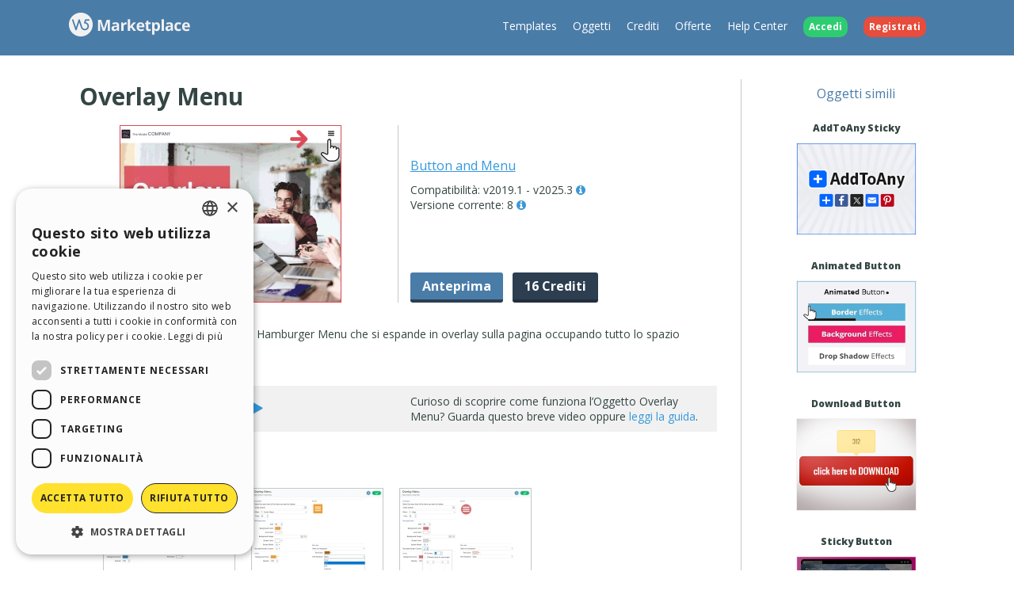

--- FILE ---
content_type: text/html; charset=UTF-8
request_url: https://market.websitex5.com/it/oggetti/109860b8-2f31-41b7-a3be-2731327326d
body_size: 5220
content:
<!doctype html><html lang="it" ><head><meta http-equiv="Content-Security-Policy" content="upgrade-insecure-requests"><!-- Google Tag Manager --><script>(function(w,d,s,l,i){w[l]=w[l]||[];w[l].push({'gtm.start':
        new Date().getTime(),event:'gtm.js'});var f=d.getElementsByTagName(s)[0],
        j=d.createElement(s),dl=l!='dataLayer'?'&l='+l:'';j.async=true;j.src=
        'https://www.googletagmanager.com/gtm.js?id='+i+dl;f.parentNode.insertBefore(j,f);
        })(window,document,'script','dataLayer','GTM-7NH3');</script><!-- End Google Tag Manager --><meta charset="UTF-8"><!--[if IE]><meta http-equiv="X-UA-Compatible" content="IE=edge"><![endif]--><meta name="viewport" content="width=device-width, initial-scale=1, maximum-scale=1, user-scalable=no"><title>                                WebSite X5 Marketplace
            </title><link rel="alternate" hreflang="it" href="https://market.websitex5.com/it/oggetti/109860b8-2f31-41b7-a3be-2731327326d" /><link href="https://fonts.googleapis.com/css?family=Open+Sans:400,700,800" rel="stylesheet"><meta name="robots" content="NOINDEX, NOFOLLOW"><link href="https://market.websitex5.com/assets/css/boot.css?v=v3.100.0" rel="stylesheet"><link href="https://market.websitex5.com/assets/css/jquery-ui.min.css?v=v3.100.0" rel="stylesheet"><link href="https://market.websitex5.com/assets/css/ekko-lightbox.css?v=v3.100.0" rel="stylesheet"><script src="https://market.websitex5.com/assets/js/jquery.min.js"></script><script src="https://market.websitex5.com/assets/js/jquery-ui.min.js?v=v3.100.0"></script><script src="https://market.websitex5.com/assets/js/bootstrap.min.js?v=v3.100.0"></script><script src="https://market.websitex5.com/assets/js/main.min.js?v=v3.100.0"></script><script src="https://market.websitex5.com/assets/js/ekko-lightbox.min.js?v=v3.100.0"></script><script type="text/javascript">
                Icm.baseUrl        = 'https://market.websitex5.com/';
                Icm.section        = 'market';
                Icm.language       = 'it';
                Icm.loggedIn       = 0;
                Icm.routes         = [{"route_name":"buy_agreement_coupon","uri":"buy_agreement\/(:any)\/(:any)\/(:any)\/(:any)","lang":null},{"route_name":"buy_agreement_lk","uri":"buy_agreement\/(:any)\/(:any)\/(:any)","lang":null},{"route_name":"buy_agreement","uri":"buy_agreement\/(:any)\/(:any)","lang":null},{"route_name":"login","uri":"en\/login","lang":"en"},{"route_name":"login","uri":"it\/login","lang":"it"},{"route_name":"login","uri":"es\/login","lang":"es"},{"route_name":"login","uri":"de\/anmelden","lang":"de"},{"route_name":"login","uri":"fr\/identifier","lang":"fr"},{"route_name":"login","uri":"ru\/login","lang":"ru"},{"route_name":"login","uri":"pl\/zaloguj-sie","lang":"pl"},{"route_name":"login","uri":"pt\/login","lang":"pt"},{"route_name":"logout","uri":"logout","lang":null},{"route_name":"avatar","uri":"profile\/(:num)\/avatar","lang":null},{"route_name":"search_one_params","uri":"en\/search\/([^\/]+)","lang":"en"},{"route_name":"search_one_params","uri":"it\/cerca\/([^\/]+)","lang":"it"},{"route_name":"search_one_params","uri":"es\/busqueda\/([^\/]+)","lang":"es"},{"route_name":"search_one_params","uri":"de\/suche\/([^\/]+)","lang":"de"},{"route_name":"search_one_params","uri":"fr\/rechercher\/([^\/]+)","lang":"fr"},{"route_name":"search_one_params","uri":"ru\/poisk\/([^\/]+)","lang":"ru"},{"route_name":"search_one_params","uri":"pl\/szukaj\/([^\/]+)","lang":"pl"},{"route_name":"search_one_params","uri":"pt\/pesquisar\/([^\/]+)","lang":"pt"},{"route_name":"search","uri":"en\/search","lang":"en"},{"route_name":"search","uri":"it\/cerca","lang":"it"},{"route_name":"search","uri":"es\/busqueda","lang":"es"},{"route_name":"search","uri":"de\/suche","lang":"de"},{"route_name":"search","uri":"fr\/rechercher","lang":"fr"},{"route_name":"search","uri":"ru\/poisk","lang":"ru"},{"route_name":"search","uri":"pl\/szukaj","lang":"pl"},{"route_name":"search","uri":"pt\/pesquisar","lang":"pt"}];
                Icm.imagesTypes    = ["image\/png","image\/jpg","image\/jpeg","image\/gif","image\/bmp"];
                Icm.maxImageKbSize = 2048;

                //
                $(document).ready(function () {
                    Icm.settings.base_url = 'https://market.websitex5.com/';
                    Icm.settings.user_is_logged = false;
                    Icm.Support.time.base = new Date(2026,0,22,10,2,50,0);
;
                    Icm.settings.asw_nm = 'asw_tk';
                    Icm.settings.asw_tk_n = 'HC_edde935_asw_ck';
                    Icm.settings.asw_tk = '850f258889ecb86679068c20b9f20810';
                    Icm.Support.post.image_init();
                });
            </script><script src="https://market.websitex5.com/assets/js/engine.min.js?v=v3.100.0"></script><script type="text/javascript" src="https://market.websitex5.com/script/l10n/it/support.js?v=v3.100.0"></script><script type="text/javascript" src="https://market.websitex5.com/script/l10n/it/api.js?v=v3.100.0"></script><script type="text/javascript" src="https://market.websitex5.com/script/l10n/it/errors.js?v=v3.100.0"></script><script type="text/javascript"></script></head><body class="it market"><!-- Google Tag Manager (noscript) --><noscript><iframe src="https://www.googletagmanager.com/ns.html?id=GTM-7NH3"
    height="0" width="0" style="display:none;visibility:hidden"></iframe></noscript><!-- End Google Tag Manager (noscript) --><header class="container-fluid"><div class="container"><nav class="navbar row icm-navbar"><div class="navbar-header"><button type="button" class="navbar-toggle collapsed" data-toggle="collapse" data-target="#top_menu"><span class="icon-bar"></span><span class="icon-bar"></span><span class="icon-bar"></span></button><a class="navbar-brand" href="https://market.websitex5.com/it"><img src="https://d33s48lcrmbkow.cloudfront.net/3.0/market_logo.png" alt="WebSite X5 Market Place"></a></div><div class="collapse navbar-collapse" id="top_menu"><ul class="nav navbar-nav navbar-right"><li><a href="https://market.websitex5.com/it/template">Templates</a></li><li><a href="https://market.websitex5.com/it/oggetti">Oggetti</a></li><li><a href="https://market.websitex5.com/it/credits">Crediti</a></li><li><a onclick="return Icm.Modal.showLogin(this);" href="https://market.websitex5.com/offers">Offerte</a></li><li><a href="https://helpcenter.websitex5.com/it">Help Center</a></li><li class="login"><a href="https://market.websitex5.com/it/login" onclick="return Icm.Modal.showLogin(this)"><span class="badge badge-success">Accedi</span></a></li><li class="register"><a href="https://market.websitex5.com/it/registrati"><span class="badge badge-danger">Registrati</span></a></li></ul></div><!-- /.navbar-collapse --></nav></div></header><section id="content" class="row center-block container layout_right objects detail"><section id="" class="main"><div class="data"><div class="title"><h1>Overlay Menu</h1></div><div class="data_container"><div class="sx"><img src="http://static.incomedia.eu/pluginapps/109860b8-2f31-41b7-a3be-2731327326d/v8/GIF_109860b8-2f31-41b7-a3be-2731327326d.gif" border="0"></div><div class="dx"><div><div class="category"><a href="https://market.websitex5.com/it/oggetti/button_and_menu">Button and Menu</a></div><div class="clear"></div><div class="compatibility">
                                                    Compatibilit&#224;: v2019.1 - v2025.3
                            <span id="compatibility-109860b8-2f31-41b7-a3be-2731327326d" data-toggle="popover" data-title="Versione Software"><i class="info-icon handHover"></i></span><br/>
                                                Versione corrente:&nbsp;8
                                                    <i class="info-icon handHover" onclick="Icm.Modal.simple(this, {'content': '<div class=\'changelog\'>\u003Ch1\u003Ev.5\u003C\/h1\u003E\r\n\u003Ch2\u003E26\/02\/2020\u003C\/h2\u003E\r\n\u003Cul\u003E\r\n\u003Cli\u003E\u003Cspan\u0020data\u002Dsheets\u002Dvalue\u003D\u0022\u007B\u0026quot\u003B1\u0026quot\u003B\u003A2,\u0026quot\u003B2\u0026quot\u003B\u003A\u0026quot\u003BSistemato\u0020problema\u0020di\u0020visualizzazione\u0020delle\u0020pagine\u0020in\u0020costruzione\u0026quot\u003B\u007D\u0022\u0020data\u002Dsheets\u002Duserformat\u003D\u0022\u007B\u0026quot\u003B2\u0026quot\u003B\u003A769,\u0026quot\u003B3\u0026quot\u003B\u003A\u007B\u0026quot\u003B1\u0026quot\u003B\u003A0\u007D,\u0026quot\u003B11\u0026quot\u003B\u003A4,\u0026quot\u003B12\u0026quot\u003B\u003A0\u007D\u0022\u003ESistemato\u0020problema\u0020di\u0020visualizzazione\u0020delle\u0020pagine\u0020in\u0020costruzione\u003C\/span\u003E\u003C\/li\u003E\r\n\u003C\/ul\u003E\r\n\u003Ch1\u003Ev.4\u003C\/h1\u003E\r\n\u003Ch2\u003E28\/01\/2020\u003C\/h2\u003E\r\n\u003Cul\u003E\r\n\u003Cli\u003E\u003Cspan\u0020data\u002Dsheets\u002Dvalue\u003D\u0022\u007B\u0026quot\u003B1\u0026quot\u003B\u003A2,\u0026quot\u003B2\u0026quot\u003B\u003A\u0026quot\u003BSistemato\u0020il\u0020problema\u0020di\u0020visualizzazione\u0020delle\u0020voci\u0020di\u0020pagine\u0020con\u0020ancora\u0026quot\u003B\u007D\u0022\u0020data\u002Dsheets\u002Duserformat\u003D\u0022\u007B\u0026quot\u003B2\u0026quot\u003B\u003A769,\u0026quot\u003B3\u0026quot\u003B\u003A\u007B\u0026quot\u003B1\u0026quot\u003B\u003A0\u007D,\u0026quot\u003B11\u0026quot\u003B\u003A4,\u0026quot\u003B12\u0026quot\u003B\u003A0\u007D\u0022\u003ESistemato\u0020il\u0020problema\u0020di\u0020visualizzazione\u0020delle\u0020voci\u0020di\u0020pagine\u0020con\u0020ancora\u003C\/span\u003E\u003C\/li\u003E\r\n\u003C\/ul\u003E\r\n\u003Ch1\u003Ev.3\u003C\/h1\u003E\r\n\u003Ch2\u003E29\/05\/2019\u003C\/h2\u003E\r\n\u003Cul\u003E\r\n\u003Cli\u003EMigliorie\u0020grafiche\u0020su\u0020mobile\u0020quando\u0020le\u0020voci\u0020superano\u0020lo\u0020spazio\u0020disponibile\u003C\/li\u003E\r\n\u003C\/ul\u003E\r\n\u003Ch1\u003Ev.2\u003C\/h1\u003E\r\n\u003Ch2\u003E21\/05\/2019\u003C\/h2\u003E\r\n\u003Cul\u003E\r\n\u003Cli\u003EMigliorata\u0020la\u0020visualizzazione\u0020dell\u0027hamburger\u0020button\u0020con\u0020sfondo\u0020trasparente\u003C\/li\u003E\r\n\u003C\/ul\u003E\r\n\u003Ch1\u003Ev.1\u003C\/h1\u003E\r\n\u003Ch2\u003E07\/05\/2019\u003C\/h2\u003E\r\n\u003Cul\u003E\r\n\u003Cli\u003E\u003Cspan\u0020data\u002Dsheets\u002Dvalue\u003D\u0022\u007B\u0026quot\u003B1\u0026quot\u003B\u003A2,\u0026quot\u003B2\u0026quot\u003B\u003A\u0026quot\u003BNuovo\u0020oggetto\u0020opzionale\u0020SnowFall\u0026quot\u003B\u007D\u0022\u0020data\u002Dsheets\u002Duserformat\u003D\u0022\u007B\u0026quot\u003B2\u0026quot\u003B\u003A15235,\u0026quot\u003B3\u0026quot\u003B\u003A\u007B\u0026quot\u003B1\u0026quot\u003B\u003A0\u007D,\u0026quot\u003B4\u0026quot\u003B\u003A\u005Bnull,2,16777215\u005D,\u0026quot\u003B10\u0026quot\u003B\u003A1,\u0026quot\u003B11\u0026quot\u003B\u003A4,\u0026quot\u003B12\u0026quot\u003B\u003A0,\u0026quot\u003B14\u0026quot\u003B\u003A\u005Bnull,2,0\u005D,\u0026quot\u003B15\u0026quot\u003B\u003A\u0026quot\u003BArial\u0026quot\u003B,\u0026quot\u003B16\u0026quot\u003B\u003A10\u007D\u0022\u003ENuovo\u0020oggetto\u0020opzionale\u0020Overlay\u0020Menu\u003C\/span\u003E\u003C\/li\u003E\r\n\u003C\/ul\u003E</div>'});"></i></div></div><div class="buttons"><a href="https://market.websitex5.com/it/oggetti/anteprima/109860b8-2f31-41b7-a3be-2731327326d" class="btn btn-default" target="_blank">Anteprima</a>
                                                    &nbsp;
                                                                                                                                                                                                                                                                            <a id="btnBuy" class="btn btn-primary" data-what="objects" onclick="return Icm.Support.livePreview.buyPopupAfterLogin(this);" data-id="109860b8-2f31-41b7-a3be-2731327326d" data-price="16" data-lk="" data-url="https://market.websitex5.com/objects/buy" data-label="preview_buy" href="#" alt="Compra 16 Crediti Crediti"><i></i>16 Crediti</a></div></div></div><div id="object_description" class="description"><span>Crea con le voci di primo livello un Hamburger Menu che si espande in overlay sulla pagina occupando tutto lo spazio disponibile.</span></div><a id="show_full_descr">Leggi di pi&#249;</a><div class="clear"></div><div class="guide_and_screencast data_container"><div class="sx"><a href="https://youtu.be/FhqljmjKPmU?rel=0" data-toggle="lightbox" data-width="1280"><img src="https://img.youtube.com/vi/FhqljmjKPmU/hqdefault.jpg" border="0" /></a></div><div class="dx"><span>
                        Curioso di scoprire come funziona l&#8217;Oggetto Overlay Menu? Guarda questo breve video oppure <a href="https://guide.websitex5.com/support/solutions/articles/44001802274" target="_blank">leggi la guida</a>.
                    </span></div></div><div class="clear"></div><h2>Videate</h2><div class="screenshots"><a href="http://static.incomedia.eu/pluginapps/109860b8-2f31-41b7-a3be-2731327326d/screenshots/big_109860b8-2f31-41b7-a3be-2731327326d_screenshot_1.jpg" data-toggle="lightbox" data-gallery="screenshots" data-type="image"><img src="http://static.incomedia.eu/pluginapps/109860b8-2f31-41b7-a3be-2731327326d/screenshots/thumb_109860b8-2f31-41b7-a3be-2731327326d_screenshot_1.jpg" border="0" /></a><a href="http://static.incomedia.eu/pluginapps/109860b8-2f31-41b7-a3be-2731327326d/screenshots/big_109860b8-2f31-41b7-a3be-2731327326d_screenshot_2.jpg" data-toggle="lightbox" data-gallery="screenshots" data-type="image"><img src="http://static.incomedia.eu/pluginapps/109860b8-2f31-41b7-a3be-2731327326d/screenshots/thumb_109860b8-2f31-41b7-a3be-2731327326d_screenshot_2.jpg" border="0" /></a><a href="http://static.incomedia.eu/pluginapps/109860b8-2f31-41b7-a3be-2731327326d/screenshots/big_109860b8-2f31-41b7-a3be-2731327326d_screenshot_3.jpg" data-toggle="lightbox" data-gallery="screenshots" data-type="image"><img src="http://static.incomedia.eu/pluginapps/109860b8-2f31-41b7-a3be-2731327326d/screenshots/thumb_109860b8-2f31-41b7-a3be-2731327326d_screenshot_3.jpg" border="0" /></a></div><div class="clear"></div><div class="footer">
            Non hai Crediti a sufficienza per acquistare questo Oggetto?<br/><a href="https://market.websitex5.com/it/credits">Vedi tutti i pacchetti di crediti</a></div><div class="templates_related"><div class="clear"></div><aside class="related col-xs-12"><h1>Template che usano questo oggetto</h1><div class="items"><article class="item project col-xs-4 col-md-12"><div class="title">Mode</div><div class="image_container"><div class="image"><img class="gallery-image" src="http://static.incomedia.eu/projects/1ec086dd-d0ff-4238-a17c-fa1aad4cc8/v1/1ec086dd-d0ff-4238-a17c-fa1aad4cc8.jpg" /></div><div class="content"><a class="bar" href="https://market.websitex5.com/it/template/1ec086dd-d0ff-4238-a17c-fa1aad4cc8" target="_blank">Info</a></div></div></article><article class="item project col-xs-4 col-md-12"><div class="title">Stitched</div><div class="image_container"><div class="image"><img class="gallery-image" src="http://static.incomedia.eu/projects/e0c7320e-2884-4237-92f0-5acdb8ca6b/v1/e0c7320e-2884-4237-92f0-5acdb8ca6b.jpg" /></div><div class="content"><a class="bar" href="https://market.websitex5.com/it/template/e0c7320e-2884-4237-92f0-5acdb8ca6b" target="_blank">Info</a></div></div></article><article class="item project col-xs-4 col-md-12"><div class="title">Ideal-Location</div><div class="image_container"><div class="image"><img class="gallery-image" src="http://static.incomedia.eu/projects/8c221237-3059-41bf-9f39-1d209738628/v2/8c221237-3059-41bf-9f39-1d209738628.jpg" /></div><div class="content"><a class="bar" href="https://market.websitex5.com/it/template/8c221237-3059-41bf-9f39-1d209738628" target="_blank">Info</a></div></div></article><article class="item project col-xs-4 col-md-12"><div class="title">GuestHouse</div><div class="image_container"><div class="image"><img class="gallery-image" src="http://static.incomedia.eu/projects/30ede0fe-10b8-43dd-a2ea-12fea7d369f/v1/30ede0fe-10b8-43dd-a2ea-12fea7d369f.jpg" /></div><div class="content"><a class="bar" href="https://market.websitex5.com/it/template/30ede0fe-10b8-43dd-a2ea-12fea7d369f" target="_blank">Info</a></div></div></article></div></aside></div></div></section><section class="right"><div class="content"><aside class="related col-xs-12"><h1>Oggetti simili</h1><div class="items"><article class="item object col-xs-4 col-md-12"><div class="title">AddToAny Sticky</div><div class="image_container"><div class="image"><img class="gallery-image" src="http://static.incomedia.eu/pluginapps/112f3513-b6b0-4589-9d09-1665353cf40/v4/IMG_112f3513-b6b0-4589-9d09-1665353cf40.png" /></div><div class="content"><a class="bar" href="https://market.websitex5.com/it/oggetti/112f3513-b6b0-4589-9d09-1665353cf40" target="_blank">Info</a></div></div></article><article class="item object col-xs-4 col-md-12"><div class="title">Animated Button</div><div class="image_container"><div class="image"><img class="gallery-image" src="http://static.incomedia.eu/pluginapps/24f3b39b-2e09-438d-b3b8-2f2e6b5102b/v19/IMG_24f3b39b-2e09-438d-b3b8-2f2e6b5102b.png" /></div><div class="content"><a class="bar" href="https://market.websitex5.com/it/oggetti/24f3b39b-2e09-438d-b3b8-2f2e6b5102b" target="_blank">Info</a></div></div></article><article class="item object col-xs-4 col-md-12"><div class="title">Download Button</div><div class="image_container"><div class="image"><img class="gallery-image" src="http://static.incomedia.eu/pluginapps/ca0b2570-2b30-4351-a139-337898ed2e/v11/IMG_ca0b2570-2b30-4351-a139-337898ed2e.png" /></div><div class="content"><a class="bar" href="https://market.websitex5.com/it/oggetti/ca0b2570-2b30-4351-a139-337898ed2e" target="_blank">Info</a></div></div></article><article class="item object col-xs-4 col-md-12"><div class="title">Sticky Button</div><div class="image_container"><div class="image"><img class="gallery-image" src="http://static.incomedia.eu/pluginapps/23c8a5db-729f-41d1-920f-2aaff87634c/v4/IMG_23c8a5db-729f-41d1-920f-2aaff87634c.jpg" /></div><div class="content"><a class="bar" href="https://market.websitex5.com/it/oggetti/23c8a5db-729f-41d1-920f-2aaff87634c" target="_blank">Info</a></div></div></article></div></aside></div></section></section><footer><section class="top container-fluid"><div class="container"><div class="row"><nav><div><div class="title">HELP CENTER</div><ul class="fa-ul"><li><i class="fa-li fa fa-caret-right"></i><a href="https://guide.websitex5.com/" target="_blank">Guide</a></li><li><i class="fa-li fa fa-caret-right"></i><a href="https://helpcenter.websitex5.com/it/community">Community</a></li><li><i class="fa-li fa fa-caret-right"></i><a href="https://helpcenter.websitex5.com/it/galleria">Siti Utenti</a></li></ul></div></nav><nav><div><div class="title">MARKETPLACE</div><ul class="fa-ul"><li><i class="fa-li fa fa-caret-right"></i><a href="https://market.websitex5.com/it/template">Templates</a></li><li><i class="fa-li fa fa-caret-right"></i><a href="https://market.websitex5.com/it/oggetti">Oggetti</a></li><li><i class="fa-li fa fa-caret-right"></i><a href="https://market.websitex5.com/it/credits">Crediti</a></li><li><i class="fa-li fa fa-caret-right"></i><a onclick="return Icm.Modal.showLogin(this);" href="https://market.websitex5.com/offers" ">Offerte</a></li></ul></div></nav><nav><div><div class="title">PROFILO</div><ul class="fa-ul"><li><i class="fa-li fa fa-caret-right"></i><a  onclick="return Icm.Modal.showLogin(this, {noModal: true});" href="https://helpcenter.websitex5.com/profile/written" >I miei post</a></li><li><i class="fa-li fa fa-caret-right"></i><a  onclick="return Icm.Modal.showLogin(this, {noModal: true});" href="https://helpcenter.websitex5.com/profile/licences" >Le mie Licenze</a></li><li><i class="fa-li fa fa-caret-right"></i><a  onclick="return Icm.Modal.showLogin(this, {noModal: true});" href="https://helpcenter.websitex5.com/profile/downloads" >I miei Download</a></li><li><i class="fa-li fa fa-caret-right"></i><a  onclick="return Icm.Modal.showLogin(this, {noModal: true});" href="https://helpcenter.websitex5.com/webhosting" >Spazio Web</a></li><li><i class="fa-li fa fa-caret-right"></i><a  onclick="return Icm.Modal.showLogin(this, {noModal: true});" href="https://helpcenter.websitex5.com/profile/credits" >I miei Crediti</a></li></ul></div></nav><nav><div><div class="title">ALTRI SITI</div><ul class="fa-ul"><li><i class="fa-li fa fa-circle-thin"></i><a target="_blank" href="https://www.incomedia.eu">Incomedia</a></li><li><i class="fa-li fa fa-circle-thin"></i><a target="_blank" href="http://www.websitex5.com/">WebSite X5</a></li><li><i class="fa-li fa fa-circle-thin"></i><a target="_blank" href="http://www.webanimator.com/">WebAnimator</a></li></ul></div></nav></div></div></section><section class="bottom container-fluid"><div class="container"><div class="row"><div class="logo"><img src="https://d33s48lcrmbkow.cloudfront.net/3.0/logo_footer.png" alt="Incomedia" title="Incomedia"></div><div class="languages"><ul id="change_language"><li><a href="https://market.websitex5.com/en/objects/109860b8-2f31-41b7-a3be-2731327326d"><img class="flags flags_en" src="https://d33s48lcrmbkow.cloudfront.net/1x1.png" /> English</a></li><li><a href="https://market.websitex5.com/de/objekte/109860b8-2f31-41b7-a3be-2731327326d"><img class="flags flags_de" src="https://d33s48lcrmbkow.cloudfront.net/1x1.png" /> Deutsch</a></li><li><a href="https://market.websitex5.com/es/objetos/109860b8-2f31-41b7-a3be-2731327326d"><img class="flags flags_es" src="https://d33s48lcrmbkow.cloudfront.net/1x1.png" /> Espa&ntilde;ol</a></li><li><a href="https://market.websitex5.com/fr/objets/109860b8-2f31-41b7-a3be-2731327326d"><img class="flags flags_fr" src="https://d33s48lcrmbkow.cloudfront.net/1x1.png" /> Fran&ccedil;ais</a></li><li><a href="https://market.websitex5.com/ru/objekty/109860b8-2f31-41b7-a3be-2731327326d"><img class="flags flags_ru" src="https://d33s48lcrmbkow.cloudfront.net/1x1.png" /> Pусски&#1081;</a></li><li><a href="https://market.websitex5.com/pl/obiekty/109860b8-2f31-41b7-a3be-2731327326d"><img class="flags flags_pl" src="https://d33s48lcrmbkow.cloudfront.net/1x1.png" /> Polski</a></li><li><a href="https://market.websitex5.com/pt/objetos/109860b8-2f31-41b7-a3be-2731327326d"><img class="flags flags_pt" src="https://d33s48lcrmbkow.cloudfront.net/1x1.png" /> Portugu&ecirc;s BR</a></li></ul><button onclick="Icm.Support.showLanguageSelection()" id="btn_change_language"><img class="flags flags_it" src="https://d33s48lcrmbkow.cloudfront.net/1x1.png" alt="Italiano"> Italiano
                                        <i class="language-selection-icon fa fa-caret-up"></i></button></div><div class="copy">Copyright &copy; 2026 <a href="http://www.incomedia.eu" rel="nofollow" target="_blank">Incomedia s.r.l.</a> Tutti i diritti sono riservati. P.IVA IT07514640015</div><nav>Termini di utilizzo WebSite X5: <a target="_blank" title="Termini di utilizzo WebSite X5 Help Center / Marketplace" rel="nofollow" href="http://www.incomedia.eu/terms_answers">Help Center / Marketplace</a>, <a target="_blank" title="Termini di utilizzo WebSite X5 Templates" rel="nofollow" href="http://www.incomedia.eu/terms_templates">Templates</a>, <a target="_blank" title="Termini di utilizzo WebSite X5 Objects" rel="nofollow" href="http://www.incomedia.eu/terms_objects">Objects</a> | <a target="_blank" title="Privacy Policy" rel="nofollow" href="http://www.incomedia.eu/privacy">Privacy Policy</a></nav><p>Questo sito contiene commenti, opinioni e materiali pubblicati da utenti a solo scopo informativo. Incomedia declina ogni responsabilit&#224; per atti, omissioni e comportamenti di terzi in relazione o relativi all&#39;utilizzo del sito. Tutti i messaggi e i termini d&#39;uso di questo sito sono soggetti alle Condizioni di utilizzo Incomedia.</p></div></div></section></footer><script type="text/javascript">
        //$(document).ready(function () {
        //    $(document).on('click', '[data-toggle="lightbox"]', function(event) {
        //        event.preventDefault();
        //        $(this).ekkoLightbox();
        //    });
        //});

        $('[data-toggle="lightbox"]').click(function(event) {
            event.preventDefault();
            $(this).ekkoLightbox();
        });
    </script><script type="text/javascript">
        $(document).ready(function () {
            Icm.Object.init();
            Icm.Object.setDescriptionHeight(76);
            Icm.Object.initShowMore("object_description");
            $( document ).ready(function()  {
                                $('#compatibility-109860b8-2f31-41b7-a3be-2731327326d').popover({
                    html: true,
                    trigger: 'click',
                    placement: 'top',
                    content: '<img class="im_icon icon_logo_agency" src="https\u003A\/\/d33s48lcrmbkow.cloudfront.net\/1x1.png" title="WebSite\u0020X5\u0020Agency" alt="WebSite\u0020X5\u0020Agency"><img class="im_icon icon_logo_evo" src="https\u003A\/\/d33s48lcrmbkow.cloudfront.net\/1x1.png" title="WebSite\u0020X5\u0020Evo" alt="WebSite\u0020X5\u0020Evo"><img class="im_icon icon_logo_go" src="https\u003A\/\/d33s48lcrmbkow.cloudfront.net\/1x1.png" title="WebSite\u0020X5\u0020Go" alt="WebSite\u0020X5\u0020Go"><img class="im_icon icon_logo_pro" src="https\u003A\/\/d33s48lcrmbkow.cloudfront.net\/1x1.png" title="WebSite\u0020X5\u0020Pro" alt="WebSite\u0020X5\u0020Pro">'
                });
                            });
        });

        $(".objects .item .image_container").hover(function(event) {
            $(this).find('.content').fadeIn();
        });

        $(".objects .item .image_container").mouseleave(function(event) {
            $(this).find('.content').fadeOut();
        })
    </script></body></html>

--- FILE ---
content_type: application/javascript
request_url: https://market.websitex5.com/script/l10n/it/support.js?v=v3.100.0
body_size: 50682
content:
Icm.setL10n('account_blocked', 'Account bloccato');
Icm.setL10n('account_pending', 'Account in attesa di approvazione');
Icm.setL10n('account_suspended', 'Account sospeso');
Icm.setL10n('action', 'Azioni');
Icm.setL10n('activated', 'Attivato');
Icm.setL10n('activity', 'Attività');
Icm.setL10n('add_image_from_local', 'Inserisci un immagine dal tuo pc');
Icm.setL10n('add_page', 'Aggiungi una pagina');
Icm.setL10n('add_to_cart', 'Aggiungi al carrello');
Icm.setL10n('agreement_disclaimer', 'Cliccando sul pulsante "%BUTTON_LABEL%" dichiari di aver preso visione dei %URL_AGREEMENT% e confermi l&#39;acquisto dei prodotti elencati.');
Icm.setL10n('agreement_error_title', 'Oops, qualcosa è andato storto!');
Icm.setL10n('all_categories', 'Tutte le Categorie');
Icm.setL10n('all_languages', 'Tutte le lingue');
Icm.setL10n('all_menus', 'Tutti i Modelli');
Icm.setL10n('answers_users', 'Utenti Help Center/Marketplace');
Icm.setL10n('approve_user', 'Approva l&#39;utente');
Icm.setL10n('badge_2', 'Moderatore');
Icm.setL10n('badge_3', 'Partner Incomedia');
Icm.setL10n('badge_4', 'Utente del mese');
Icm.setL10n('badge_5', 'WebSite X5 Evolution 9');
Icm.setL10n('badge_6', 'WebSite X5 Evolution 8');
Icm.setL10n('badge_7', 'Ha dato 10 risposte utili');
Icm.setL10n('badge_8', 'Ha dato 50 risposte utili');
Icm.setL10n('badge_9', 'Ha dato 100 risposte utili');
Icm.setL10n('badge_10', 'Ha dato 10 risposte corrette');
Icm.setL10n('badge_11', 'Ha dato 50 risposte corrette');
Icm.setL10n('badge_12', 'Ha dato 100 risposte corrette');
Icm.setL10n('badge_13', 'Ha condiviso 1 contenuto interessante');
Icm.setL10n('badge_14', 'Ha condiviso 5 contenuti interessanti');
Icm.setL10n('badge_15', 'Ha condiviso 10 contenuti interessanti');
Icm.setL10n('badge_16', 'Ha pubblicato 1 template');
Icm.setL10n('badge_17', 'Ha pubblicato 5 template');
Icm.setL10n('badge_18', 'Ha pubblicato 10 template');
Icm.setL10n('badge_19', 'Ha pubblicato 1 sito in WebSite X5 Gallery');
Icm.setL10n('badge_20', 'Ha pubblicato 5 siti in WebSite X5 Gallery');
Icm.setL10n('badge_21', 'Ha pubblicato 10 siti in WebSite X5 Gallery');
Icm.setL10n('badge_22', 'Ha pubblicato 1 apprezzamento');
Icm.setL10n('badge_23', 'Ha pubblicato 5 apprezzamenti');
Icm.setL10n('badge_24', 'Ha pubblicato 10 apprezzamenti');
Icm.setL10n('badge_25', 'WebSite X5 Evolution 10');
Icm.setL10n('badge_26', 'WebSite X5 Professional 10');
Icm.setL10n('badge_27', 'Official Template Designer');
Icm.setL10n('badge_28', 'WebSite X5 Evolution 11');
Icm.setL10n('badge_29', 'WebSite X5 Professional 11');
Icm.setL10n('badge_30', 'WebSite X5 Evolution 12');
Icm.setL10n('badge_31', 'WebSite X5 Professional 12');
Icm.setL10n('badge_32', 'Beta tester');
Icm.setL10n('badge_33', 'WebSite X5 Evolution 13');
Icm.setL10n('badge_34', 'WebSite X5 Professional 13');
Icm.setL10n('badge_35', 'WebSite X5 Evolution 14');
Icm.setL10n('badge_36', 'WebSite X5 Professional 14');
Icm.setL10n('badge_37', 'Licenza attiva');
Icm.setL10n('badge_38', 'Licenza attiva');
Icm.setL10n('badge_39', 'Licenza scaduta');
Icm.setL10n('badge_40', 'Licenza scaduta');
Icm.setL10n('best_choice', 'Più conveniente');
Icm.setL10n('best_user_monthly', 'Utenti del mese');
Icm.setL10n('best_user_monthly_tab', 'Premiati "Utenti del mese"');
Icm.setL10n('best_user_overall', 'Utenti più attivi');
Icm.setL10n('beta_preview_beta_no_licences', 'Uhm, sembra che tu non abbia nessuna licenza attiva... non puoi accedere alla BETA.<br/>Per accedere alla  BETA bisogna possedere almeno una licenza attiva di Evo o Pro.');
Icm.setL10n('beta_preview_licences_activable', 'Licenze che puoi iscrivere');
Icm.setL10n('beta_preview_licences_activated', 'Licenze abilititate');
Icm.setL10n('beta_preview_preview_download_last_version', 'Scarica l&#39;ultima versione');
Icm.setL10n('beta_preview_preview_period_active', 'Attualmente c&#39;è un periodo di Preview attivo!');
Icm.setL10n('beta_preview_preview_period_not_active', 'Attualmente non c&#39;è un periodo di Preview attivo!');
Icm.setL10n('block_user', 'Blocca l&#39;utente');
Icm.setL10n('box_new_topic_done_info_title', 'Assistenza Incomedia');
Icm.setL10n('box_new_topic_info_body', 'Con un po&#39; di gentilezza si ottiene tutto: <ul><li>non urlare scrivendo tutto in maiuscolo;</li><li>mantieni il giusto tono e cerca di essere paziente e costruttivo;</li><li> ringrazia gli utenti che hanno cercato di aiutarti.</li></ul>La qualità viene sempre premiata:<ul><li>dedica il tempo necessario a leggere con attenzione;</li><li>scrivi in modo chiaro per farti comprendere;</li><li>dai informazioni corrette.</li></ul>E, alla fine, vedrai crescere il tuo punteggio!');
Icm.setL10n('btn_activate', 'Abilita');
Icm.setL10n('btn_deactivate', 'Disabilita');
Icm.setL10n('btn_renew_licence', 'Rinnova la licenza');
Icm.setL10n('btn_upgrade', 'Aggiorna');
Icm.setL10n('buy', 'Compra');
Icm.setL10n('buy_credits', 'Acquista Crediti');
Icm.setL10n('buy_domain', 'Acquisto dominio');
Icm.setL10n('buy_hosting_package_agency', 'Acquista un Hosting Agency');
Icm.setL10n('buy_hosting_package_evo', 'Acquista un Hosting Evo');
Icm.setL10n('buy_hosting_package_pro', 'Acquista un Hosting Pro');
Icm.setL10n('buy_resource_for', 'Risorsa disponibile per la tua licenza:');
Icm.setL10n('cal_april', 'Aprile');
Icm.setL10n('cal_august', 'Agosto');
Icm.setL10n('cal_december', 'Dicembre');
Icm.setL10n('cal_february', 'Febbraio');
Icm.setL10n('cal_january', 'Gennaio');
Icm.setL10n('cal_july', 'Luglio');
Icm.setL10n('cal_june', 'Giugno');
Icm.setL10n('cal_march', 'Marzo');
Icm.setL10n('cal_may', 'Maggio');
Icm.setL10n('cal_november', 'Novembre');
Icm.setL10n('cal_october', 'Ottobre');
Icm.setL10n('cal_september', 'Settembre');
Icm.setL10n('cancel', 'Annulla');
Icm.setL10n('cannot_find_answers', 'Non trovi la tua risposta?');
Icm.setL10n('card', 'Info');
Icm.setL10n('categories', 'Categorie');
Icm.setL10n('category', 'Categoria');
Icm.setL10n('caution', 'ATTENZIONE');
Icm.setL10n('choose_answer', 'Seleziona una risposta');
Icm.setL10n('ch_origin_magazine', 'Riviste di settore');
Icm.setL10n('ch_origin_radio_tv', 'Spot TV o Radio');
Icm.setL10n('ch_origin_search_engine', 'Ricerca su Google o altri motori di ricerca');
Icm.setL10n('ch_origin_social_network', 'Social Network');
Icm.setL10n('ch_origin_store', 'Punti vendita specializzati o Grande Distribuzione');
Icm.setL10n('ch_origin_web_article', 'Articoli sul web');
Icm.setL10n('ch_origin_word_mounth', 'Passaparola');
Icm.setL10n('close', 'Chiudi');
Icm.setL10n('code_valid', 'I tuoi Crediti sono stati attivati! Ora sei pronto per fare shopping!');
Icm.setL10n('community', 'Community');
Icm.setL10n('community_desc', 'Cerca tra le discussioni già avviate o scrivi la tua domanda e leggi le risposte fornite dalla community e dal Supporto Incomedia.');
Icm.setL10n('compatibility', 'Compatibilità');
Icm.setL10n('confirm', 'Conferma');
Icm.setL10n('confirm_generic', 'Confermi l&#39;azione?');
Icm.setL10n('create', 'Crea');
Icm.setL10n('created_at', 'Creato il');
Icm.setL10n('credit', 'Credito');
Icm.setL10n('credits', 'Crediti');
Icm.setL10n('credits_abbr', 'Cr');
Icm.setL10n('credits_add', 'Attiva');
Icm.setL10n('credits_add_licence', 'Attiva un pacchetto di Crediti');
Icm.setL10n('credits_add_licence_text', 'Inserisci qui il codice ricevuto via e-mail');
Icm.setL10n('credits_balance', 'Crediti:');
Icm.setL10n('credits_balance_description', 'Hai a disposizione: %CREDIT_BALANCE%');
Icm.setL10n('credits_balance_title', 'Saldo');
Icm.setL10n('Credits_FAQ01', 'Che cosa sono i Crediti?');
Icm.setL10n('Credits_FAQ01_01', 'I Crediti sono la moneta virtuale corrente su Marketplace. Mentre lavorerai con WebSite X5, grazie ai Crediti potrai scaricare nuovi Modelli Grafici e nuovi Oggetti Opzionali senza uscire dal programma: tutte le risorse acquistate saranno immediatamente disponibili per tutti i tuoi Progetti.');
Icm.setL10n('Credits_FAQ02', 'Dove si acquistano i Crediti?');
Icm.setL10n('Credits_FAQ02_01', 'Puoi acquistare dei pacchetti di Crediti direttamente su Marketplace. Più è alto il numero dei Crediti inclusi in un pacchetto, più risparmi.');
Icm.setL10n('Credits_FAQ02_02', 'Per acquistare un pacchetto di Crediti devi disporre di un account valido su Marketplace, effettuare il login e accedere alla pagina <i>%s</i>.');
Icm.setL10n('Credits_FAQ03', 'Come si attivano i Crediti?');
Icm.setL10n('Credits_FAQ03_01', 'Per poter essere utilizzati i Crediti devono essere attivati.');
Icm.setL10n('Credits_FAQ03_02', 'Il procedimento è molto semplice: nell’email che riceverai dopo aver effettuato l’acquisto di un pacchetto di Crediti, troverai un Codice di Licenza. Copia questo codice, accedi ad Marketplace, fai il login e apri la pagina <i>%s</i>: incolla il codice ricevuto nella sezione <i>%s</i>.');
Icm.setL10n('Credits_FAQ03_03', 'Il pacchetto attivato verrà visualizzato nella tabella che riepiloga lo stato dei tuoi Crediti. A questo punto  potrai incominciare ad utilizzare i Crediti per scaricare le risorse che ti interessano.');
Icm.setL10n('Credits_FAQ04', 'Come si effettua un acquisto utilizzando i Crediti?');
Icm.setL10n('Credits_FAQ04b', 'Dove trovo le risorse acquistate con i Crediti?');
Icm.setL10n('Credits_FAQ04b_01', 'Utilizzando i Crediti, puoi effettuare l’acquisto di nuove risorse attraverso le pagine di Marketplace o direttamente in WebSite X5. Portato a termine l’acquisto, la nuova risorsa sarà immediatamente disponibile e potrà essere subito impiegata nei progetti in corso. ');
Icm.setL10n('Credits_FAQ04b_02', 'Se hai effettuato l’acquisto dal Marketplace, apri WebSite X5 e accedi all’elenco dei Modelli Predefiniti o alla lista degli Oggetti Opzionali (nella finestra Gestione degli Oggetti): tutte le risorse acquistate sono raggruppate nella categoria “Acquistati”. Se necessario, forza l’aggiornamento della lista delle risorse cliccando sul pulsante  Aggiorna %s.');
Icm.setL10n('Credits_FAQ04_01', 'Grazie all’impiego dei Crediti, il processo di acquisto è semplice, veloce e può essere portato a termine senza uscire da WebSite X5.');
Icm.setL10n('Credits_FAQ04_02', 'Mentre lavori in WebSite X5, dunque, seleziona il Modello Grafico o l&#39;Oggetto Opzionale che intendi acquistare e clicca sul pulsante di acquisto che trovi sotto l&#39;anteprima. Ti verrà richiesto di inserire l&#39;email e la password che utilizzi per fare il login su Help Center/Marketplace: se disponi di un numero di Crediti sufficiente, ti verranno scalati dal tuo saldo e verrà avviato immediatamente lo scaricamento della risorsa scelta.');
Icm.setL10n('Credits_FAQ04_03', 'Ti ricordiamo che i Modelli Grafici a pagamento sono inseriti nell&#39;elenco mostrato nella finestra Scelta del Template proposta alla creazione di un nuovo progetto. La lista completa di tutti gli Oggetti Opzionali disponibili, fra cui trovi anche quelli acquistabili, è proposta invece nella finestra Gestione degli Oggetti che si può richiamare cliccando sul pulsante <i>Gestisci</i> presente sia al Passo 2 - Contenuto del Modello che al Passo 4 – Creazione della Pagina.');
Icm.setL10n('Credits_FAQ05', 'Come si può monitorare il saldo dei crediti disponibili?');
Icm.setL10n('Credits_FAQ05_01', 'Tutti gli strumenti di acquisto, attivazione e gestione dei Crediti sono disponibili nella pagina <i>%s</i> a cui puoi accedere dopo aver fatto il login su Help Center/Marketplace.');
Icm.setL10n('Credits_FAQ05_02', 'In questa pagina, oltre al saldo dei Crediti attivi che puoi ancora utilizzare, troverai anche le tabelle riepilogative dei pacchetti che hai attivato e degli ordini che hai effettuato, oltre che le offerte disponibili per l&#39;acquisto di ulteriori Crediti.');
Icm.setL10n('Credits_FAQ06', 'I Crediti hanno una scadenza?');
Icm.setL10n('Credits_FAQ06_01', 'Si, i Crediti hanno una validità di 365 giorni dalla data di acquisto. Se acquisti più pacchetti, i Crediti verranno automaticamente consumati partendo da quelli che scadono per primi. Nella tabella con il riepilogo dei tuoi Crediti, trovi chiaramente riportata sia la data di attivazione che quella di scadenza dei tuoi pacchetti, così potrai tenere tutto sotto controllo.');
Icm.setL10n('Credits_FAQ07', 'È possibile chiedere il rimborso per i Crediti non utilizzati?');
Icm.setL10n('Credits_FAQ07_01', 'I pacchetti di Crediti non possono essere rimborsati anche se solo parzialmente utilizzati. In pratica se hai acquistato un pacchetto di cui non hai utilizzato alcun Credito, puoi richiederne il rimborso completo entro 30 giorni dalla data di acquisto. Nel caso, invece, tu abbia già utilizzato parte dei Crediti, non sarà possibile accettare un&#39;eventuale richiesta di rimborso.');
Icm.setL10n('credits_fixed_discount', 'Risparmia %FIXED_VALUE%');
Icm.setL10n('credits_most_popular', 'Più scelto');
Icm.setL10n('credits_name', 'Incomedia Crediti');
Icm.setL10n('credits_orders', 'Dettaglio Crediti spesi');
Icm.setL10n('credits_orders_link', 'Puoi visualizzare l&#39;elenco dei tuoi ordini alla pagina %s.');
Icm.setL10n('credits_orders_list_int_amount', 'Importo');
Icm.setL10n('credits_orders_list_int_code', 'Codice ordine');
Icm.setL10n('credits_orders_list_int_created_at', 'Data');
Icm.setL10n('credits_orders_list_int_name', 'Nome');
Icm.setL10n('credits_orders_list_int_state', 'Stato');
Icm.setL10n('credits_orders_list_int_type', 'Tipo');
Icm.setL10n('credits_page_link', 'Vai alla pagina %s per avere tutte le informazioni su cosa sono i Crediti e come acquistarli.');
Icm.setL10n('credits_page_prelaunch_body_1', 'Stiamo per introdurre un nuovo sistema che ti consentirà di disporre di Crediti da utilizzare quando lavori in WebSite X5 per acquistare nuovi Modelli Grafici e nuovi Oggetti Opzionali.');
Icm.setL10n('credits_page_prelaunch_body_2', 'I Crediti, dunque, sono una moneta virtuale che potrai utilizzare tramite un meccanismo molto semplice:');
Icm.setL10n('credits_page_prelaunch_body_2_1', 'Una volta acquistato un pacchetto di Crediti, questi verranno associati al tuo profilo.');
Icm.setL10n('credits_page_prelaunch_body_2_2', 'Lavorando in WebSite X5, nelle liste dei Modelli Grafici e degli Oggetti Opzionali ti verranno proposti, oltre a tutti quelli inclusi gratuitamente, dei Modelli e degli Oggetti a pagamento.');
Icm.setL10n('credits_page_prelaunch_body_2_3', 'Per poterli utilizzare nei tuoi Progetti, dovrai acquistarli utilizzando i Crediti già in tuo possesso.');
Icm.setL10n('credits_page_prelaunch_body_3', 'Grazie ai Crediti, puoi sbloccare nuovi Modelli ed Oggetti senza uscire da WebSite X5 e questi saranno immediatamente disponibili per tutti i tuoi prossimi progetti.');
Icm.setL10n('credits_page_prelaunch_body_4', 'Ricorda: attualmente i Crediti <b>non sono ancora attivi!</b>');
Icm.setL10n('credits_page_prelaunch_body_5', 'Non appena il sistema sarà attivo, sarà nostra cura informati tramite newsletter: da quel momento potrai acquistare e gestire i Crediti attraverso questa pagina del tuo profilo.');
Icm.setL10n('credits_page_title', 'I miei Crediti');
Icm.setL10n('credits_perc_discount', 'Risparmia %PERC_VALUE%%');
Icm.setL10n('credits_profile_description', 'Visualizza il saldo Crediti e tieni traccia di ordini e pagamenti effettuati sul Marketplace.');
Icm.setL10n('credits_profile_title', 'I miei crediti');
Icm.setL10n('credits_refund', 'Rimborsa');
Icm.setL10n('credits_refund_description', 'Motivazione:');
Icm.setL10n('credits_refund_done', 'Rimborso avvenuto correttamente.');
Icm.setL10n('credits_sets', 'Pacchetti crediti');
Icm.setL10n('credits_set_amount_left_expire_at', 'scadranno il');
Icm.setL10n('credits_set_list_int_amount', 'Usato/Totale');
Icm.setL10n('credits_set_list_int_code', 'Codice pacchetto');
Icm.setL10n('credits_set_list_int_created_at', 'Attivato il');
Icm.setL10n('credits_set_list_int_expire_at', 'Scade il');
Icm.setL10n('credits_set_list_int_state', 'Stato');
Icm.setL10n('credits_set_list_title', 'Dettaglio Crediti acquistati');
Icm.setL10n('credits_set_state_active', 'Attivo');
Icm.setL10n('credits_set_state_consumed', 'Consumato');
Icm.setL10n('credits_set_state_disabled', 'Disabilitato');
Icm.setL10n('credits_set_state_expired', 'Scaduto');
Icm.setL10n('credits_set_state_refunded', 'Annullato');
Icm.setL10n('credits_set_to_buy', 'Acquisto nuovi crediti');
Icm.setL10n('credits_set_to_buy_int', 'Per acquistare nuove risorse in WebSite X5 hai bisogno di Crediti. Scegli uno dei Pacchetti che abbiamo preparato per te.');
Icm.setL10n('credits_to_start', 'Per iniziare');
Icm.setL10n('credits_warning', 'I Crediti possono essere utilizzati con WebSite X5 dalla versione 11. Se possiedi una licenza di una versione precedente e desideri aggiornarla, consulta la pagina <a href="%s">Offerte per te</a>.');
Icm.setL10n('current_version', 'Versione corrente');
Icm.setL10n('dashboard_post_order_text', 'Visualizza i post ordinati per');
Icm.setL10n('date_format', 'd/m/Y H:i:s');
Icm.setL10n('date_format_onlydate', 'd/m/Y');
Icm.setL10n('date_format_onlydate_js', 'dd/mm/yy');
Icm.setL10n('discount', 'SCONTO');
Icm.setL10n('discover', 'Scopri');
Icm.setL10n('discover_wsx5', 'Scopri come usare WebSite X5');
Icm.setL10n('discussions', 'Discussioni');
Icm.setL10n('domain_activation_requested', 'Il dominio richiesto è in attesa di attivazione');
Icm.setL10n('domain_registration_added_info', 'Aggiungiamo costantemente nuovi domini. Se sei in cerca di qualche estensione particolare, %GET_IN_TOUCH%.');
Icm.setL10n('domain_registration_added_info_link', 'contattaci');
Icm.setL10n('domain_registration_already_taken', '%DOMAIN% è assegnato');
Icm.setL10n('domain_registration_already_taken_description', 'Se sei il proprietario di questo dominio, trasferiscilo affinché possa essere gestito e ospitato da Incomedia.');
Icm.setL10n('domain_registration_already_taken_link', 'Maggiori informazioni.');
Icm.setL10n('domain_registration_already_taken_title', 'Il dominio %DOMAIN% è già assegnato');
Icm.setL10n('domain_registration_alternatives', 'Possibili alternative');
Icm.setL10n('domain_registration_authcode_placeholder', 'Auth-Code, Auth-Info, EPP');
Icm.setL10n('domain_registration_data_head', 'Dati intestatario del dominio');
Icm.setL10n('domain_registration_domain_available_subtitle', 'Procedi con la compilazione dei tuoi dati per completare la registrazione.');
Icm.setL10n('domain_registration_domain_available_title', 'Il dominio %DOMAIN% è disponibile');
Icm.setL10n('domain_registration_go_to_pay', 'Vai al pagamento');
Icm.setL10n('domain_registration_head', 'Trova il tuo dominio');
Icm.setL10n('domain_registration_next', 'Prosegui');
Icm.setL10n('domain_registration_not_valid_description', 'Il dominio non è valido o l&#39;estensione non è disponibile.<br>Effettua una nuova ricerca.');
Icm.setL10n('domain_registration_not_valid_title', 'Il dominio %DOMAIN% non è disponibile');
Icm.setL10n('domain_registration_owner_entity_type_1', 'Persona fisica');
Icm.setL10n('domain_registration_owner_entity_type_2', 'Società');
Icm.setL10n('domain_registration_owner_entity_type_3', 'Professionista');
Icm.setL10n('domain_registration_owner_entity_type_4', 'No profit');
Icm.setL10n('domain_registration_owner_entity_type_5', 'Enti pubblici');
Icm.setL10n('domain_registration_owner_entity_type_6', 'Altri soggetti (solo IT)');
Icm.setL10n('domain_registration_owner_entity_type_7', 'Soggetto straniero (solo EU)');
Icm.setL10n('domain_registration_owner_info_agency', 'Azienda - Ente statale - Professionista - Associazione');
Icm.setL10n('domain_registration_owner_info_confirm_text', 'Dichiaro di aver letto e di accettare le <a href="%LINK%">condizioni di utilizzo</a>');
Icm.setL10n('domain_registration_owner_info_country_option', '- Scegli una nazione -');
Icm.setL10n('domain_registration_owner_info_district_option', '- Scegli una provincia -');
Icm.setL10n('domain_registration_owner_info_entity_type', 'Tipologia');
Icm.setL10n('domain_registration_owner_info_fiscal_code', 'Codice Fiscale / Partita IVA');
Icm.setL10n('domain_registration_owner_info_org_name', 'Nome organizzazione');
Icm.setL10n('domain_registration_owner_info_private', 'Utente privato');
Icm.setL10n('domain_registration_owner_info_private_title', 'Dati intestatario dominio (registrante)');
Icm.setL10n('domain_registration_owner_info_user_address', 'Indirizzo');
Icm.setL10n('domain_registration_owner_info_user_cap', 'CAP');
Icm.setL10n('domain_registration_owner_info_user_city', 'Città');
Icm.setL10n('domain_registration_owner_info_user_country', 'Nazione');
Icm.setL10n('domain_registration_owner_info_user_email', 'E-mail');
Icm.setL10n('domain_registration_owner_info_user_name', 'Nome');
Icm.setL10n('domain_registration_owner_info_user_prov', 'Provincia');
Icm.setL10n('domain_registration_owner_info_user_state', 'Stato');
Icm.setL10n('domain_registration_owner_info_user_surname', 'Cognome');
Icm.setL10n('domain_registration_owner_info_user_tel', 'Telefono');
Icm.setL10n('domain_registration_owner_info_vat', 'Partita IVA');
Icm.setL10n('domain_registration_previous', 'Precedente');
Icm.setL10n('domain_registration_results', 'Risultati della ricerca');
Icm.setL10n('domain_registration_search', 'Cerca');
Icm.setL10n('domain_registration_skip_registration', 'Se vuoi attivare il tuo spazio web senza collegare un dominio personalizzato, <a href="%LINK%">%SKIP_TEXT%</a>');
Icm.setL10n('domain_registration_skip_registration_text', 'salta questo passaggio');
Icm.setL10n('domain_registration_subtitle', 'Puoi verificare la disponibilità di un nuovo dominio oppure indicare un dominio che hai già registrato presso un altro provider:');
Icm.setL10n('domain_registration_title', 'Inserisci il nome di dominio che vuoi registrare');
Icm.setL10n('domain_registration_transfer_1', 'Per trasferire il dominio sono necessari questi requisiti:');
Icm.setL10n('domain_registration_transfer_1a', 'Il dominio deve essere già registrato presso un altro Registrar.');
Icm.setL10n('domain_registration_transfer_1b', 'Il dominio deve avere più di 60 giorni e deve essere attivo durante l&#39;intero processo di trasferimento.');
Icm.setL10n('domain_registration_transfer_1c', 'L&#39;indirizzo email del proprietario deve essere valido.');
Icm.setL10n('domain_registration_transfer_2', 'Ho verificato le condizioni e voglio trasferire il dominio');
Icm.setL10n('domain_registration_transfer_2a', 'Inserisci il codice di autorizzazione al trasferimento');
Icm.setL10n('domain_registration_transfer_auth code', 'Codice di autorizzazione');
Icm.setL10n('domain_registration_transfer_auth code_info', 'Il codice di autorizzazione (o Auth Code) è una password alfanumerica composta da 6 a 16 cifre. Devi richiederla al Provider presso il quale hai registrato il dominio. Serve per provare che sei il titolare del dominio e che, quindi, puoi disporne il trasferimento.');
Icm.setL10n('domain_registration_transfer_confirm', 'Confermo di essere il proprietario del dominio. In caso contrario il dominio non sarà utilizzabile ma continuerà a essere fatturato da Incomedia.');
Icm.setL10n('domain_registration_transfer_head', 'Trasferisci il tuo dominio');
Icm.setL10n('download', 'scarica');
Icm.setL10n('edit_topic', 'Modifica il topic');
Icm.setL10n('email_emailassociate_licences_content_html', 'Di seguito l&#39;elenco delle tue licenze:%s Per associare le tue licenze, fai clic sul seguente link:<br> <a href="%s">%s</a><br>');
Icm.setL10n('email_emailassociate_licences_content_txt', 'Di seguito l&#39;elenco delle tue licenze:%s Per associare le tue licenze, fai clic sul seguente link:\n %s \n');
Icm.setL10n('email_emailassociate_licences_subject', 'Associa al tuo profilo di Help Center/Marketplace tutte le tue licenze');
Icm.setL10n('email_emailvalidation_content_html', 'Per completare la tua registrazione, fai clic sul seguente link: <a href="%s">%s</a>');
Icm.setL10n('email_emailvalidation_content_txt', 'Per completare la tua registrazione, fai clic sul seguente link: %s');
Icm.setL10n('email_emailvalidation_subject', 'Verifica il tuo indirizzo e-mail');
Icm.setL10n('email_foo_html', '<br>Cordiali Saluti, Incomedia Staff.<br>www.websitex5.com<br>www.incomedia.eu<br>helpcenter.websitex5.com');
Icm.setL10n('email_foo_txt', '\nCordiali Saluti, Incomedia Staff.\nwww.websitex5.com\nwww.incomedia.eu\nhelpcenter.websitex5.com');
Icm.setL10n('email_head_html', '***********************************************************************************<br>ATTENZIONE: Questa è una e-mail automatica. Non rispondere.<br>***********************************************************************************<br><br>');
Icm.setL10n('email_head_txt', '***********************************************************************************\nATTENZIONE: Questa è una e-mail automatica. Non rispondere.\n***********************************************************************************\n\n');
Icm.setL10n('email_makepublic_content_html', 'Vorremmo impostare il tuo post come Pubblico su <a href="%s">%s</a><br><br>Se sei d&#39;accordo, segui questo link: <a href="%s">%s</a>');
Icm.setL10n('email_makepublic_content_txt', 'Vorremmo impostare come Pubblico il tuo post su %s<br><br>, poiché potrebbe essere di interesse generale. Se sei d&#39;accordo, segui questo link: %s');
Icm.setL10n('email_makepublic_subject', 'Vorremmo impostare il tuo post come Pubblico!');
Icm.setL10n('email_passwordreset_1', 'Una richiesta di reset della password è stata effettuata.');
Icm.setL10n('email_passwordreset_2', 'L&#39;indirizzo e-mail con il quale sei registrato è: %s');
Icm.setL10n('email_passwordreset_3', 'Per completare il reset della password apri il seguente link:');
Icm.setL10n('email_passwordreset_content_html', 'Una richiesta di reset della password è stata effettuata.<br><br>L&#39;indirizzo e-mail con il quale sei registrato è: %s.<br><br>Per completare il reset della password clicca sul seguente link: <a href="%s">%s</a><br><br>');
Icm.setL10n('email_passwordreset_content_txt', 'Una richiesta di reset della password è stata effettuata.\n\nL&#39;indirizzo e-mail con il quale sei registrato è: %s.\n\nPer completare il reset della password apri il seguente link: %s\n\n');
Icm.setL10n('email_passwordreset_subject', 'Richiesta Reset Password Help Center/Marketplace');
Icm.setL10n('email_sent', 'Controlla la tua casella di posta. Ti abbiamo inviato un&#39;e-mail.');
Icm.setL10n('emulating', 'stai emulando');
Icm.setL10n('enter', 'Entra');
Icm.setL10n('error_field', 'Campo errato');
Icm.setL10n('error_image_too_heavy', 'Immagine troppo pesante (%SIZE% Kb). Dimensione massima %MAX_SIZE% Kb');
Icm.setL10n('error_image_type_not_valid', 'Tipo di immagine non supportato');
Icm.setL10n('expiring', 'In scadenza');
Icm.setL10n('extend_now', 'Rinnova ora!');
Icm.setL10n('filterbox_title', 'Filtri');
Icm.setL10n('find_out_more', 'Scopri di più');
Icm.setL10n('followbox_followers', 'È seguito da');
Icm.setL10n('followbox_following', 'Segue');
Icm.setL10n('footer_policy', 'Questo sito contiene commenti, opinioni e materiali pubblicati da utenti a solo scopo informativo. Incomedia declina ogni responsabilità per atti, omissioni e comportamenti di terzi in relazione o relativi all&#39;utilizzo del sito. Tutti i messaggi e i termini d&#39;uso di questo sito sono soggetti alle Condizioni di utilizzo Incomedia.');
Icm.setL10n('footer_policy_link', 'Privacy Policy');
Icm.setL10n('footer_reserved_rights', 'Tutti i diritti sono riservati');
Icm.setL10n('footer_terms_link', 'Termini di utilizzo');
Icm.setL10n('form_validation_invalid_email', 'E-mail non valida');
Icm.setL10n('for_sale', 'In vendita');
Icm.setL10n('from', 'da');
Icm.setL10n('full_template', 'WebSite X5 Template');
Icm.setL10n('galleries_commented', 'Siti commentati');
Icm.setL10n('gallery_add_seodescription', 'Utilizza uno sticker o un link testuale nell&#39;Homepage del tuo sito per comunicare agli utenti di aver pubblicato il tuo sito nella WebSite X5 Gallery. L&#39;inserimento dello sticker consente di invitare gli utenti a votare il tuo sito sulla WebSite X5 gallery.');
Icm.setL10n('gallery_add_seokeys', 'WebSite X5 gallery, siti realizzati con WebSite X5, esempi siti web, creare siti web, template siti web, incomedia website, incomedia');
Icm.setL10n('gallery_add_seotitle', 'Segnalazioni della pubblicazione di siti realizzati con WebSite X5 nella WebSite X5 Gallery');
Icm.setL10n('gallery_category_1', 'Abbigliamento e Accessori');
Icm.setL10n('gallery_category_1_level2', 'Abbigliamento; Accessori moda; Biancheria; Calzature; Filati; Pelletteria; Tessuti');
Icm.setL10n('gallery_category_2', 'Alimentazione, agricoltura e allevamento');
Icm.setL10n('gallery_category_2_level2', 'Agricoltura, orticoltura e floricoltura; Impianti, attrezzature e servizi per agricoltura e industria alimentare; Prodotti alimentari');
Icm.setL10n('gallery_category_3', 'Animali domestici');
Icm.setL10n('gallery_category_3_level2', 'Addestramento; Allevamento; Toeletta; Vendita');
Icm.setL10n('gallery_category_4', 'Arredamento');
Icm.setL10n('gallery_category_4_level2', 'Mobili; Complementi; Idrosanitari; Tende e tappeti');
Icm.setL10n('gallery_category_5', 'Artigianato');
Icm.setL10n('gallery_category_5_level2', 'Ceramiche; Cuoio; Ferro battuto; Metallo; Mobili; Mosaici; Quadri; Sculture; Stampe; Vetrerie');
Icm.setL10n('gallery_category_6', 'Associazioni e organismi di interesse pubblico');
Icm.setL10n('gallery_category_6_level2', 'Artistiche; Ordini; Partiti; Politiche; Sindacali; Sportive; Volontariato');
Icm.setL10n('gallery_category_7', 'Automobili e trasporti');
Icm.setL10n('gallery_category_7_level2', 'Produzione, vendita, noleggio e riparazione di mezzi di trasporto, accessori e ricambi; Servizi, sistemi e articoli di imballaggio  e confezionamento; Trasporto pubblico e privato');
Icm.setL10n('gallery_category_8', 'Carta, Stampa e Chimica');
Icm.setL10n('gallery_category_8_level2', 'Carta, cartone e prodotti primari; Colori, vernici e smalti; Materie plastiche; Petroli, gas e combustibili');
Icm.setL10n('gallery_category_9', 'Chiese ed associazioni religiose');
Icm.setL10n('gallery_category_9_level2', 'Associazioni; Chiese; Organizzazioni');
Icm.setL10n('gallery_category_10', 'Cultura, arte, editoria e spettacolo');
Icm.setL10n('gallery_category_10_level2', 'Arte; Cinema, Radio e Televisione; Editoria; Servizi culturali e per lo spettacolo (Agenzie, Associazioni, Biblioteche, Cinema, Complessi artistici e musicali, Eventi, Gallerie, Musei, Teatri)');
Icm.setL10n('gallery_category_11', 'Ecologia e termotecnica');
Icm.setL10n('gallery_category_11_level2', 'Climatizzazione; Riscaldamento; Smaltimento rifiuti; Termotecnica');
Icm.setL10n('gallery_category_12', 'Edilizia e lavori pubblici');
Icm.setL10n('gallery_category_12_level2', 'Forniture; Imprese di costruzioni; Macchinari e impianti; Materiali edili; Servizi e Studi (Agenzie immobiliari, Architetti, Carpentieri, Decoratori, Elettricisti, Geometri, Idraulici, Ingegneri)');
Icm.setL10n('gallery_category_13', 'Elettronica ed Elettrotecnica');
Icm.setL10n('gallery_category_13_level2', 'Elettrodomestici; Elettronica industriale, professionale e di consumo; Elettrotecnica industriale, professionale e di consumo; Materiali e componenti');
Icm.setL10n('gallery_category_14', 'Enti pubblici e comunità');
Icm.setL10n('gallery_category_14_level2', 'Pubblica amministrazione (Comuni, Protezione civile, Vigili del fuoco); Servizi sociali');
Icm.setL10n('gallery_category_15', 'Estetica e Benessere');
Icm.setL10n('gallery_category_15_level2', 'Centri di estetica, cosmesi, benessere e servizi (Centri benessere, Parrucchieri, Tatuaggi); Prodotti cosmetici e da toeletta');
Icm.setL10n('gallery_category_16', 'Finanza, credito, assicurazioni');
Icm.setL10n('gallery_category_16_level2', 'Agenzie d&#39;affari e servizi commerciali; Servizi assicurativi; Banche e servizi finanziari');
Icm.setL10n('gallery_category_17', 'Hobby e tempo libero');
Icm.setL10n('gallery_category_17_level2', 'Bricolage; Collezionismo; Filatelia; Fotografia; Modellismo; Musica');
Icm.setL10n('gallery_category_18', 'Informatica e telecomunicazioni');
Icm.setL10n('gallery_category_18_level2', 'Forniture e prodotti informatici; Consulenza, servizi, Software; Telecomunicazioni e telefonia');
Icm.setL10n('gallery_category_19', 'Medicina');
Icm.setL10n('gallery_category_19_level2', 'Dentisti, Medici, Specialisti; Medicinali e prodotti parafarmaceutici; Ospedali e servizi sanitari (Case di cura, Case di riposo, Cliniche, Ospedali, Psicologia, Terme)');
Icm.setL10n('gallery_category_20', 'Meccanica');
Icm.setL10n('gallery_category_20_level2', 'Attrezzature e lavorazioni meccaniche; Lavorazioni metalli, stampaggio e saldatura; Macchine utensili e impianti; Utensili meccanici e materiali');
Icm.setL10n('gallery_category_21', 'Professionisti - studi e consulenze');
Icm.setL10n('gallery_category_21_level2', 'Amministrative, commerciali e aziendali (Commercialisti, Ragionieri); Legali e notarili (Avvocati, Notai);  Tecniche e industriali (Architetti, Geometri, Ingegneri, Periti)');
Icm.setL10n('gallery_category_22', 'Pubblicità e servizi');
Icm.setL10n('gallery_category_22_level2', 'Agenzie; Concessionari; Consulenza; Servizi; Studi e Professionisti per Pubblicità; Marketing; Comunicazione (Editoria multimediale, Web Agency)');
Icm.setL10n('gallery_category_23', 'Ristoranti, locali e ritrovi');
Icm.setL10n('gallery_category_23_level2', 'Ristoranti; Pizzerie; Bar; Gastronomie; Locali');
Icm.setL10n('gallery_category_24', 'Siti personali');
Icm.setL10n('gallery_category_24_level2', 'Sito personale; Blog; Curriculum Vitae; Portfolio');
Icm.setL10n('gallery_category_25', 'Sport');
Icm.setL10n('gallery_category_25_level2', 'Associazioni sportive; Attrezzature; Eventi; Impianti; Palestre; Squadre; Scuole');
Icm.setL10n('gallery_category_26', 'Scuole e servizi scolastici');
Icm.setL10n('gallery_category_26_level2', 'Accademie; Autoscuole; Collegi; Nidi d&#39;infanzia; Scuole; Università; Istituti');
Icm.setL10n('gallery_category_27', 'Turismo');
Icm.setL10n('gallery_category_27_level2', 'Agenzie ed enti turistici; Alberghi e strutture (Hotel, Agriturismo, Bed & Breakfast, Campeggi, Colonie, Ostelli, Rifugi); Servizi al turismo');
Icm.setL10n('gallery_category_28', 'Varie');
Icm.setL10n('gallery_category_29', 'Web Agency');
Icm.setL10n('gallery_category_29_level2', 'Web Agency; Studi di grafica; Agenzie di comunicazione; Agenzie di pubblicità');
Icm.setL10n('gallery_desc', 'Segnalaci il tuo sito: è un modo efficace per aumentare la tua visibilità e ricevere dei feedback dalla community.');
Icm.setL10n('gallery_description', 'Visualizzazione dei siti realizzati con WebSite X5. Esempi siti web disponibili a migliaia nella WebSite X5 gallery. Modelli da cui trarre ispirazione per creare template e creare siti web originali. Possibilità di realizzare sito internet con software e spazio, ispirandosi alla WebSite X5 gallery.');
Icm.setL10n('gallery_edit_field_category', 'Scegli la categoria:');
Icm.setL10n('gallery_edit_field_ecommerce', 'Il sito ha una sezione e-commerce');
Icm.setL10n('gallery_edit_field_keywords', 'Parole chiave (separate da virgola, massimo 5):');
Icm.setL10n('gallery_edit_field_languages', 'Lingua dei contenuti:');
Icm.setL10n('gallery_edit_field_min18', 'Il sito ha contenuti adatti solo ad un pubblico adulto');
Icm.setL10n('gallery_edit_field_more_languages', 'Altre lingue: (es. SK, JP)');
Icm.setL10n('gallery_edit_no_website_x5', 'Il sito sembra non essere stato creato con WebSite X5. <br>Puoi procedere ugualmente con la segnalazione: il tuo sito sarà pubblicato solo dopo essere stato approvato dallo staff Incomedia.');
Icm.setL10n('gallery_edit_refresh_thumbnail', 'Rigenera l&#39;anteprima del sito');
Icm.setL10n('gallery_edit_site_doubled', 'Il sito inserito è già presente in WebSite X5 Gallery: <a title="" href="%s" target="_blank">vai al sito</a>!<br> Se sei l&#39;autore della segnalazione originale, ricordati che puoi modificare i dettagli del tuo sito.<br> Se invece pensi che ci sia un errore puoi segnalarlo aprendo un post privato.');
Icm.setL10n('gallery_edit_site_not_found', 'L&#39;URL inserita non sembra essere attiva. <br> Se pensi che ci sia un errore, puoi segnalarlo aprendo un post privato.');
Icm.setL10n('gallery_edit_title', 'Modifica il tuo sito');
Icm.setL10n('gallery_edit_url', 'Modifica URL');
Icm.setL10n('gallery_keywords', 'website x5 gallery, siti realizzati con website x5, esempi siti web, creare template, creare siti web, creare siti, realizzare sito internet con software e spazio, template siti web, incomedia website, incomedia, website x5, website x5 evolution');
Icm.setL10n('gallery_last_added', 'Ultimi siti inseriti');
Icm.setL10n('gallery_last_commented', 'Ultimi siti commentati');
Icm.setL10n('gallery_same_author', 'Altri siti dello stesso autore');
Icm.setL10n('gallery_segnaled', 'Siti segnalati');
Icm.setL10n('gallery_statement', 'L&#39;autore assicura che il sito segnalato non contiene alcun contenuto pornografico, osceno, profano o contenuto riguardante hacking, cracking dei computer, gioco d&#39;azzardo, attività illegali in genere, sostanze stupefacenti, odio, violenza, intolleranza etnica o raziale o altri contenuti che possono ledere la buona volontà e reputazione di Incomedia e che Incomedia ha notificato l&#39;Autore che il contenuto è di tipo non consentito.');
Icm.setL10n('gallery_sticker_seodescr', 'Utilizza uno sticker o un link testuale nell&#39;Homepage del tuo sito per comunicare agli utenti di aver pubblicato il tuo sito nella WebSite X5 Gallery. L&#39;inserimento dello sticker consente di invitare gli utenti a votare il tuo sito sulla WebSite X5 gallery.');
Icm.setL10n('gallery_sticker_seokeys', 'WebSite X5 gallery, siti realizzati con WebSite X5, esempi siti web, creare siti web, template siti web, incomedia website, incomedia');
Icm.setL10n('gallery_sticker_seotitle', 'Segnalazioni della pubblicazione di siti realizzati con WebSite X5 nella WebSite X5 Gallery');
Icm.setL10n('gallery_sticker_tips', '<p>Se il sito che hai realizzato è già stato inserito nella nostra Gallery e vuoi segnalarlo a tutti i tuoi navigatori, aggiungi uno dei nostri sticker direttamente in Home Page o in una delle pagine interne.</p><p>Con lo sticker potrai invitare tutti a votare il tuo sito: più voti accumulerai e maggiore sarà la visibilità del sito nella Gallery. Il voto dei numerosi utenti che quotidianamente visitano la Gallery potrà essere un utile feedback sulla gradevolezza del tuo sito.</p><h2 class="title">Come applicare lo sticker</h2><p>Inserire lo sticker all&#39;interno delle proprio sito è un&#39;operazione molto semplice: non è necessario scaricare immagini o scrivere codici. La procedura si risolve in questi pochi passi:<ol><li>Scegli lo sticker o il link testuale che più ti piace e che meglio si adatta alla grafica del tuo sito.</li><li>Copia il codice HTML riportato a fianco.</li><li>Con WebSite X5 apri il progetto del tuo sito e nella Home Page, o nella pagina che preferisci, inserisci un Oggetto HTML.</li><li>Copia il codice relativo allo sticker scelto all&#39;interno dell&#39;editor dell&#39;Oggetto HTML, salva le modifiche e ripubblica il sito.</li></ol></p>');
Icm.setL10n('gallery_sticker_title', 'Inserisci il nostro sticker');
Icm.setL10n('gallery_title', 'WebSite X5 Gallery - Incomedia');
Icm.setL10n('gallery_welcome_descr', 'Nella Gallery abbiamo raccolto e siamo orgogliosi di presentare %s siti realizzati con WebSite X5 che ci sono stati segnalati direttamente dagli autori.');
Icm.setL10n('gallery_welcome_title', 'Benvenuti nella Gallery di WebSite X5!');
Icm.setL10n('generic_error', 'Errore generico.');
Icm.setL10n('gen_add', 'Aggiungi');
Icm.setL10n('gen_apply', 'Applica');
Icm.setL10n('gen_cancel', 'Annulla');
Icm.setL10n('gen_continue', 'Continua');
Icm.setL10n('gen_hide', 'Nascondi');
Icm.setL10n('gen_on', 'il');
Icm.setL10n('gen_other', 'Altri');
Icm.setL10n('gen_reset', 'Reset');
Icm.setL10n('gen_save', 'Salva');
Icm.setL10n('gen_saving', 'Salvataggio…');
Icm.setL10n('gen_savingerror', 'Errore durante il salvataggio…');
Icm.setL10n('gen_send', 'Invia');
Icm.setL10n('gen_show', 'Visualizza');
Icm.setL10n('gen_show_all', 'Mostra tutti');
Icm.setL10n('gen_solved', 'Risolto');
Icm.setL10n('gen_version', 'Versione');
Icm.setL10n('got_it', 'Ho capito');
Icm.setL10n('go_faq_page', '<br>Visita la pagina delle FAQ');
Icm.setL10n('go_to_offers', 'Vai a Offerte per te');
Icm.setL10n('graphic_template', 'Graphic Template');
Icm.setL10n('graphic_templates_title', 'WebSite X5 Graphic Templates');
Icm.setL10n('graphic_template_desc', 'Scopri tutti i Template che puoi aggiungere a quelli già pre-installati in WebSite X5 per creare il tuo prossimo sito.');
Icm.setL10n('guides', 'Guide');
Icm.setL10n('guides_box_hc_link', 'Vai alle Guide');
Icm.setL10n('guides_box_hc_link_tit', 'Vuoi maggiori informazioni sull&#39;argomento? Prova a cercare anche tra le Guide ufficiali di WebSite X5.   ');
Icm.setL10n('guides_desc', 'FAQ, Tutorial e Video per iniziare subito e procedere velocemente. Hai tutto ciò che ti occorre sapere a portata di mano. ');
Icm.setL10n('have_you_create_website', 'Hai creato un nuovo sito?');
Icm.setL10n('header_search_text', 'Cosa stai cercando?');
Icm.setL10n('helpcenter_credits_download_tit', 'Download');
Icm.setL10n('helpcenter_credits_graphic_templates_tip', 'Trovi la risorsa all&#39;interno del software, nella categoria <i>Acquistati</i>.');
Icm.setL10n('helpcenter_credits_link_market', 'Ti servono più Crediti? <a href="%LINK%"> Scegli un pacchetto </a>');
Icm.setL10n('helpcenter_credits_objects_tip', 'Installa le risorse dall&#39;interno del software, selezionando <i>Gestione degli Oggetti > Acquistati</i>.');
Icm.setL10n('helpcenter_download_templates_footer', 'Hai comprato un Graphic Template? Lo trovi all&#39;interno del software, nella categoria <i>Acquistati</i>.');
Icm.setL10n('helpcenter_download_templates_subtit1', 'L&#39;elenco aggiornato dei tuoi Full Template: gestisci gli articoli acquistati e scarica i file in qualsiasi momento.');
Icm.setL10n('helpcenter_download_templates_subtit2', 'Attenzione! Sono inclusi solo i template comprati in Crediti. <a href="%LINK%">Vuoi saperne di più?</a>');
Icm.setL10n('helpcenter_faq_tp01_li_a', 'I documenti creati con una precedente versione pubblica del programma, una volta aperti con una versione Beta o con una versione Preview, vengono automaticamente aggiornati e non possono più essere aperti con la versione di partenza.');
Icm.setL10n('helpcenter_faq_tp01_li_b', 'In più, considera che le versioni Beta e Preview possono presentare malfunzionamenti che potrebbero rendere inutilizzabili i progetti su cui lavori.');
Icm.setL10n('helpcenter_faq_tp01_li_c', 'Per questi motivi, ti consigliamo di utilizzare le versioni Beta e Preview solo per progetti di prova o di creare preventivamente una copia di backup.');
Icm.setL10n('helpcenter_faq_tp01_title', 'Come conviene gestire i progetti?');
Icm.setL10n('helpcenter_faq_tp02_li_a', 'Perché il tuo apporto al Programma Beta e/o al Programma Preview sia costruttivo ti invitiamo a segnalarci eventuali problemi. Per permetterci di intervenire efficacemente, rispetta le seguenti semplici regole:');
Icm.setL10n('helpcenter_faq_tp02_li_a_a', 'Per le tue segnalazioni utilizza esclusivamente l’Help Center di WebSite X5.');
Icm.setL10n('helpcenter_faq_tp02_li_a_b', 'Se la tua segnalazione riguarda una versione Beta, vai alla pagina <a href="%LINK%">Nuovo Messaggio</a> e apri una Domanda aggiungendo nel titolo la parola “Beta".');
Icm.setL10n('helpcenter_faq_tp02_li_a_c', 'Se la tua segnalazione riguarda una versione Preview, vai alla pagina <a href="%LINK%">Nuovo Messaggio</a> e scegli l’opzione “Programma Preview".');
Icm.setL10n('helpcenter_faq_tp02_li_a_d', 'Se riscontri un bug, prima di aprire un post, verifica che non sia già stato segnalato da altri e, eventualmente, risolto: per questo, puoi sfruttare il motore di ricerca interno. Se il bug è già stato segnalato, valuta se aggiungere un tuo commento al post con dettagli utili per poterlo risolvere.');
Icm.setL10n('helpcenter_faq_tp02_li_a_e', 'Se riscontri un bug non ancora segnalato, prova a riprodurlo in modo da comprendere la sequenza di operazioni che lo determina. A questo punto, scrivi il tuo messaggio cercando di descrivere sia il bug che la procedura che ti ha portato a scoprirlo. Per maggior chiarezza puoi allegare file e immagini. Quanto più riuscirai ad essere chiaro e preciso, tanto più facilmente riusciremo a ricreare il bug e a risolverlo.');
Icm.setL10n('helpcenter_faq_tp02_title', 'Come si segnala un problema?');
Icm.setL10n('helpcenter_faq_tp03_li_a', 'Aggiornando ad una versione Beta, la versione pubblica in corso viene sovrascritta.');
Icm.setL10n('helpcenter_faq_tp03_li_b', 'Se desideri tornare a lavorare con la versione pubblica del programma devi disinstallare la versione Beta, scaricare l&#39;ultima versione pubblica del programma dal tuo Profilo Utente online su WebSite X5 Help Center e procedere con una nuova installazione.');
Icm.setL10n('helpcenter_faq_tp03_li_c', 'In questo caso, essendo ancora iscritto al Programma Beta, dovrai ricordare di non scaricare gli aggiornamenti proposti.');
Icm.setL10n('helpcenter_faq_tp03_li_d', 'Se partecipi al Programma Preview, invece, hai sempre a disposizione anche la versione pubblica.');
Icm.setL10n('helpcenter_faq_tp03_title', 'Come si torna alla versione pubblica?');
Icm.setL10n('helpcenter_faq_tp04_li_a', 'Puoi interrompere la tua partecipazione ai Programmi Beta e Preview in qualsiasi momento.');
Icm.setL10n('helpcenter_faq_tp04_li_b', 'Vai alla pagina <a href="%LINK%">Preview & Beta</a>. In Programma Preview > Iscrizione o in Programma Beta > Iscrizione, clicca sul pulsante “Disabilita" affiancato alla licenza che hai utilizzato per attivare la versione Preview o per ricevere gli aggiornamenti delle versione Beta.');
Icm.setL10n('helpcenter_faq_tp04_title', 'Una volta iscritto, posso uscire dai Programmi Beta e Preview?');
Icm.setL10n('helpcenter_faq_tp05_li_a', 'Quando una versione Preview viene trasformata in una versione pubblica, il Programma Preview viene temporaneamente sospeso fino a quando non verrà resa disponibile una nuova versione Preview.');
Icm.setL10n('helpcenter_faq_tp05_li_b', 'La vecchia versione Preview non sarà più funzionante e quindi dovrai disinstallarla.');
Icm.setL10n('helpcenter_faq_tp05_li_c', 'Quando ripartiremo con una nuova versione Preview, ti invieremo tramite e-mail le istruzioni necessarie per procedere con la relativa installazione.');
Icm.setL10n('helpcenter_faq_tp05_title', 'Cosa succede quando una versione Preview diventa pubblica?');
Icm.setL10n('helpcenter_from_marketplace', 'Dal nostro Marketplace');
Icm.setL10n('helpcenter_templates_mk_link', 'Vai al Marketplace');
Icm.setL10n('helpcenter_templates_mk_link_tit', 'Vuoi dare una marcia in più al tuo sito? Scegli i migliori WebSite X5 Templates dal nostro Marketplace!');
Icm.setL10n('help_center', 'Help Center');
Icm.setL10n('home_gallery_public_subtit', '<a %s>Segnala il tuo sito</a> dove la community e lo staff Incomedia potranno vederlo');
Icm.setL10n('home_gallery_public_tit', 'Segnala il tuo sito');
Icm.setL10n('home_gallery_search_subtit', 'Effettua una ricerca per parole chiave oppure navigando per categorie.');
Icm.setL10n('home_gallery_search_tit', 'Ricerca i siti creati da altri utenti');
Icm.setL10n('home_public_subtit', 'Se non hai trovato nessun risultato utile con la ricerca, <a %s>pubblica la tua domanda</a>: la community e lo staff Incomedia ti potranno aiutare.');
Icm.setL10n('home_public_tit', 'Pubblica la tua domanda, Idea o apprezzamento');
Icm.setL10n('home_search_subtit', 'Effettua la ricerca utilizzando una o più parole chiave');
Icm.setL10n('home_search_tit', 'Trova quello che cerchi adesso');
Icm.setL10n('home_templates_public_subtit', 'Se la grafica é la tua passione, crea e <a %s>pubblica i tuoi Project Template</a> per WebSite X5 e condividili con tutti.');
Icm.setL10n('home_templates_public_tit', 'Pubblica il tuo Project Template');
Icm.setL10n('home_templates_search_subtit', 'Effettua una ricerca per parole chiave oppure navigando per categorie.');
Icm.setL10n('home_templates_search_tit', 'Trova il Project Template che fa per te');
Icm.setL10n('home_title', 'Scrivi qui la tua domanda');
Icm.setL10n('home_welcome_01', 'Partecipa alle conversazioni. Condividi suggerimenti e soluzioni con gli utilizzatori di Website X5 di tutto il mondo.');
Icm.setL10n('hosting_package_agency', 'WebSite X5 Hosting Agency');
Icm.setL10n('hosting_package_evo', 'WebSite X5 Hosting Evo');
Icm.setL10n('hosting_package_pro', 'WebSite X5 Hosting Pro');
Icm.setL10n('how_many_websites_1', '1');
Icm.setL10n('how_many_websites_2', '2');
Icm.setL10n('how_many_websites_3', '3');
Icm.setL10n('how_many_websites_4', '4');
Icm.setL10n('how_many_websites_5', '5');
Icm.setL10n('how_many_websites_5plus', 'Più di 5');
Icm.setL10n('hp_helpcenter_community_desc', 'Trova consigli e soluzioni fornite dagli utenti o dal Supporto di WebSite X5. O iscriviti e posta la tua domanda. Siamo qui per aiutarti.');
Icm.setL10n('hp_helpcenter_community_link', 'Ottieni supporto');
Icm.setL10n('hp_helpcenter_community_title', 'Community');
Icm.setL10n('hp_helpcenter_guides_link', 'Impara con le nostre Guide');
Icm.setL10n('hp_helpcenter_offers_descr', '<span class="title-2">Fai shopping sul Marketplace</span > per ottenere di più dal tuo sito web');
Icm.setL10n('hp_helpcenter_sites_descr', 'Siti veri, utenti reali. Esplora i progetti pubblicati dalla community di WebSite X5 e segnala il tuo sito per ottenere visite e feedback.');
Icm.setL10n('hp_helpcenter_sites_link', 'Segnala il tuo sito');
Icm.setL10n('hp_helpcenter_templates_descr', 'Condividi il tuo talento di web designer e metti i tuoi progetti a disposizione di utenti di tutto il mondo.');
Icm.setL10n('hp_helpcenter_templates_link', 'Scopri i Template degli Utenti');
Icm.setL10n('hp_helpcenter_text', 'Se sei alla ricerca di un consiglio, un aiuto o un&#39;idea che ti ispiri, sei nel posto giusto. <br> Consulta le Guide, confrontati con la community, esplora la galleria e crea il tuo sito migliore di sempre.');
Icm.setL10n('hp_helpcenter_title', 'Benvenuto nel Centro Supporto di WebSite X5');
Icm.setL10n('hp_market_banner_credits_descr', 'Scegli un pacchetto e tuffati nel divertimento');
Icm.setL10n('hp_market_banner_credits_tit', 'I Tuoi Crediti');
Icm.setL10n('hp_market_banner_objects_descr', 'Elementi aggiuntivi per accendere il tuo sito');
Icm.setL10n('hp_market_banner_objects_tit', 'Oggetti Opzionali');
Icm.setL10n('hp_market_banner_offers_descr', 'Sconti imperdibili per iniziare al meglio');
Icm.setL10n('hp_market_banner_offers_tit', 'Offerte Speciali');
Icm.setL10n('hp_market_banner_template_descr', 'Design senza limiti, solo più facile');
Icm.setL10n('hp_market_banner_template_tit', 'WebSite X5 Templates');
Icm.setL10n('hp_market_credits_descr', 'Scegli il pacchetto di Crediti più adatto a te e fai shopping sul Marketplace.');
Icm.setL10n('hp_market_friends_descr', 'Dillo ad un amico ed ottieni fino a 3 mesi gratis');
Icm.setL10n('hp_market_friends_link', 'Scopri di più');
Icm.setL10n('hp_market_friends_title', 'Consiglia WebSite X5');
Icm.setL10n('hp_market_objects_descr', 'Arricchisci il tuo sito di funzioni: gallerie, mappe, barre, bottoni animati e altro ancora.');
Icm.setL10n('hp_market_objects_link', 'Aggiungi un oggetto');
Icm.setL10n('hp_market_objects_title', 'Oggetti Opzionali');
Icm.setL10n('hp_market_offers_title_1', 'Vuoi risparmiare?');
Icm.setL10n('hp_market_offers_title_2', 'Scopri le offerte per te, %NAME%');
Icm.setL10n('hp_market_offers_title_2_no_login', 'Approfitta delle nostre incredibili offerte!');
Icm.setL10n('hp_market_templates_descr', 'Risparmia tempo e fatica con un template pronto. Sfoglia tra le categorie, scarica e personalizza.');
Icm.setL10n('hp_market_templates_link', 'Scegli un Template');
Icm.setL10n('hp_market_templates_title', 'WebSite X5 Templates');
Icm.setL10n('hp_market_title', 'WebSite X5 Marketplace: <br>Template e Oggetti per un sito speciale. Il tuo.');
Icm.setL10n('icmbox_edccodes_title', 'Webhosting');
Icm.setL10n('icmbox_email', 'E-Mail');
Icm.setL10n('icmbox_licences', 'Licenze');
Icm.setL10n('icmbox_newpassword', 'Nuova password:');
Icm.setL10n('icmbox_newpassword_confirm', 'Sei sicuro di voler resettare la password?<br /><br />La nuova password verrà visualizzata dopo aver cliccato su OK.');
Icm.setL10n('icmbox_notes', 'Note');
Icm.setL10n('icmbox_password', 'Password');
Icm.setL10n('icmbox_registeredon', 'Registrato il');
Icm.setL10n('ie7_message', 'WebSite X5 Help Center/Marketplace non supporta Internet Explorer 7. <br />Installa una versione aggiornata di Internet Explorer andando su <a href="http://windows.microsoft.com/it-IT/internet-explorer/products/ie/home">Microsoft.com</a>');
Icm.setL10n('images_agreement', 'Maggiori dettagli sulle <a href="http://it.photl.com/copyright.htm" target="_blank">note di utilizzo</a> dal nostro partner:');
Icm.setL10n('images_agreement_update1', '<p>L&#39;accordo tra Incomedia e Photl è stato siglato prima del 28 Marzo 2011 pertanto tutte le immagini riportate su Help Center sono da ritenersi gratuite per tutti i clienti di Incomedia.</p><p>Tutte le immagini scaricate hanno licenza d’uso non esclusiva, gratuita, non trasmissibile, vitalizia, permessa per l’uso multiplo da parte dell’Utente nei propri progetti anche commerciali, in tirature illimitate, in tutti i paesi.</p><p>I clienti Incomedia possono utilizzare tali immagini per la creazione di siti Internet realizzati con il software WebSite X5 anche ad uso commerciale e senza dover effettuare alcun pagamento.</p>');
Icm.setL10n('images_dimensions', 'Dimensioni');
Icm.setL10n('images_download', 'Scarica');
Icm.setL10n('images_downloaded', 'Scaricata');
Icm.setL10n('images_notentitled', '<p>Siamo spiacenti ma la licenza in tuo possesso non ti permette di accedere alla sezione immagini.</p>');
Icm.setL10n('images_popular_title', 'In evidenza');
Icm.setL10n('images_related', 'Immagini correlate');
Icm.setL10n('images_related_tags', 'Tag correlati');
Icm.setL10n('images_search', 'Cerca');
Icm.setL10n('images_search_field', 'Utilizza termini in inglese (es: people)');
Icm.setL10n('images_subtitle', 'Cerca le immagini per i tuo progetti. Hai a disposizione un archivio di oltre 6.000 immagini, tutte di qualità professionale e completamente royalty-free.');
Icm.setL10n('included', 'Incluso!');
Icm.setL10n('inco_partner_user', 'Incomedia Partner');
Icm.setL10n('inco_partner_user_statement', 'Questo utente è un partner di Incomedia');
Icm.setL10n('inco_user', 'Incomedia Staff');
Icm.setL10n('inco_user_statement', 'Questo utente fa parte dello Staff Incomedia');
Icm.setL10n('input_email_placeholder', 'Indirizzo email');
Icm.setL10n('input_licencekey_placeholder', 'Chiave di licenza');
Icm.setL10n('itemlist_commented', 'Commentato');
Icm.setL10n('itemlist_lastpost', 'Ultimo messaggio di');
Icm.setL10n('itemlist_shared', 'Condiviso');
Icm.setL10n('itemlist_viewed', 'Visitato:');
Icm.setL10n('itemslist_added_on', 'Aggiunto il');
Icm.setL10n('itemslist_by', 'Da');
Icm.setL10n('itemslist_posted_on', 'Postato il');
Icm.setL10n('itemslist_registered_on', 'Registrato il');
Icm.setL10n('items_order_by_text', 'Ordina per');
Icm.setL10n('item_activate', 'Attiva');
Icm.setL10n('item_active', 'Attivo');
Icm.setL10n('item_deactivate', 'Disattiva');
Icm.setL10n('item_inactive', 'Non attivo');
Icm.setL10n('item_not_accepted', 'Non accettato');
Icm.setL10n('item_submitted', 'In attesa');
Icm.setL10n('job_blogger', 'Blogger');
Icm.setL10n('job_craftsman', 'Artigiano');
Icm.setL10n('job_doctor', 'Medico');
Icm.setL10n('job_entrepreneur', 'Imprenditore');
Icm.setL10n('job_farmer', 'Agricoltore');
Icm.setL10n('job_freelancer', 'Libero Professionista');
Icm.setL10n('job_military', 'Militare/Forze dell&#39;Ordine');
Icm.setL10n('job_owner_tourist_accomodation', 'Titolare di struttura ricettiva');
Icm.setL10n('job_private_sector', 'Impiegato nel settore privato');
Icm.setL10n('job_public_sector', 'Impiegato pubblico');
Icm.setL10n('job_retirend', 'Pensionato');
Icm.setL10n('job_startupper', 'Startupper');
Icm.setL10n('job_student', 'Studente');
Icm.setL10n('job_teacher', 'Insegnante');
Icm.setL10n('job_unemployed', 'Disoccupato');
Icm.setL10n('job_volunteer', 'Volontario/Impiegato per Associazioni/Onlus');
Icm.setL10n('job_webagency_owner', 'Titolare o impiegato in Web Agency');
Icm.setL10n('language_disclaimer', 'Questa sezione è disponibile solo nelle lingue: ');
Icm.setL10n('lang_id', 'it');
Icm.setL10n('lang_id_iso', 'it');
Icm.setL10n('licences_add_licence', 'Aggiungi una Licenza');
Icm.setL10n('licences_add_licence_error_301', 'ATTENZIONE: la Chiave di Licenza inserita non è valida perché inesistente.<br>Verifica di aver digitato correttamente tutti i caratteri.');
Icm.setL10n('licences_add_licence_error_302', 'ATTENZIONE: la Chiave di Licenza inserita è associata ad un altro indirizzo di posta elettronica.');
Icm.setL10n('licences_add_licence_error_307', 'ATTENZIONE: La Chiave di Licenza inserita non permette di rinnovare una licenza multipla di WebSite X5.');
Icm.setL10n('licences_add_licence_error_322', 'ATTENZIONE: la Chiave di Licenza inserita corrisponde ad un aggiornamento da un altro prodotto o da una versione precedente.<br>L&#39;account associato al tuo indirizzo e-mail non è abilitato per questo tipo di installazione.');
Icm.setL10n('licences_add_licence_text', 'Utilizza il campo sottostante per attivare la tua licenza di WebSite X5.');
Icm.setL10n('licences_and_download', 'Licenze & Download');
Icm.setL10n('licences_no_v_promo_evolution', 'Hai già scoperto le nuove funzioni di WebSite X5 Evo %CURRENT_VERSION%? <a href="http://www.websitex5.com/" target="_blank">scoprile adesso</a>');
Icm.setL10n('licence_active_until', 'La tua licenza è attiva fino al %UP_EXP_DATE%.');
Icm.setL10n('licence_expired', 'La tua licenza è scaduta. Rinnovala oggi: scopri le <a href="%LINK%">Offerte per te</a>.');
Icm.setL10n('licence_expires_in_days', 'La tua licenza scade tra %DAYS% giorni. Scopri le <a href="%LINK%">Offerte per te</a>.');
Icm.setL10n('licence_expires_today', 'La tua licenza scade oggi. Sei ancora in tempo per rinnovarla: scopri le Offerte per te.');
Icm.setL10n('licence_status', 'Stato licenza');
Icm.setL10n('licence_type_lifetime', 'Lifetime');
Icm.setL10n('licence_type_subscription', 'Subscription');
Icm.setL10n('licence_updates', 'Aggiornamenti');
Icm.setL10n('live_preview', 'Anteprima');
Icm.setL10n('loginbox_lostpwd', 'Password persa?');
Icm.setL10n('loginform_error', 'Dati di accesso errati.');
Icm.setL10n('loginform_login', 'Accedi');
Icm.setL10n('loginform_logintopost', 'Accedi prima di scrivere');
Icm.setL10n('loginform_logout', 'Logout');
Icm.setL10n('loginform_profile', 'Profilo');
Icm.setL10n('loginform_register', 'Registrati');
Icm.setL10n('login_already_registered', 'Già registrato');
Icm.setL10n('login_new_user', 'Nuovo utente');
Icm.setL10n('logout_all', 'Esci da tutto');
Icm.setL10n('make_question', 'Fai una domanda');
Icm.setL10n('mandatory_field', 'Campo obbligatorio');
Icm.setL10n('market_credits_faq_link', 'Per informazioni su attivazione, rimborso e supporto sui Crediti, <a href="%LINK%">visita la pagina delle Domande più Frequenti</a>.');
Icm.setL10n('market_credits_help', 'Serve aiuto?');
Icm.setL10n('market_credits_p1_descr', 'Seleziona un pacchetto e acquista in comodità pagando con Paypal, carta di credito o bonifico. Più crediti scegli, più risparmi.');
Icm.setL10n('market_credits_p1_title', '1. Scegli un pacchetto');
Icm.setL10n('market_credits_p2_descr', 'Per attivare il tuo pacchetto, inserisci il codice ricevuto via mail nella pagina <a href="%LINK%">%CREDITS_SECTION_NAME%</a> e inizia a fare shopping sul Marketplace. Hai 365 giorni dalla data di attivazione per consumare i Crediti attivati.');
Icm.setL10n('market_credits_p2_title', '2. Attiva i Crediti');
Icm.setL10n('market_credits_subtitle', 'I Crediti sono la moneta in uso sul Marketplace di WebSite X5. Ti servono per effettuare i pagamenti e completare l&#39;acquisto di oggetti opzionali e template anche dall&#39;interno del software. Segui la procedura in 2 step e ottieni il tuo pacchetto.');
Icm.setL10n('market_faq_cr01_text_a', 'I Crediti sono la moneta virtuale corrente sul Marketplace. Mentre lavorerai con WebSite X5, grazie ai Crediti potrai scaricare nuovi Template e nuovi Oggetti Opzionali senza uscire dal programma: tutte le risorse acquistate saranno immediatamente disponibili per tutti i tuoi Progetti.');
Icm.setL10n('market_faq_cr01_text_b', 'I Crediti possono essere utilizzati con WebSite X5 dalla versione 11. Se possiedi una licenza di una versione precedente e desideri aggiornarla, consulta la pagina <a href="%LINK%">Offerte per te</a>.');
Icm.setL10n('market_faq_cr01_title', 'Che cosa sono i Crediti?');
Icm.setL10n('market_faq_cr02_text_a', 'Puoi acquistare dei pacchetti di Crediti direttamente sul Marketplace. Più è alto il numero dei Crediti inclusi in un pacchetto, più risparmi.');
Icm.setL10n('market_faq_cr02_text_b', 'Per acquistare un pacchetto di Crediti devi disporre di un account valido sul Marketplace, effettuare il login e accedere alla pagina <a href="%LINK%">I miei Crediti</a>.');
Icm.setL10n('market_faq_cr02_title', 'Dove si acquistano i Crediti?');
Icm.setL10n('market_faq_cr03_text_a', 'Per poter essere utilizzati i Crediti devono essere attivati.');
Icm.setL10n('market_faq_cr03_text_b', 'Il procedimento è molto semplice: nell’email che riceverai dopo aver effettuato l’acquisto di un pacchetto di Crediti, troverai un Codice di Licenza. Copia questo codice, accedi all’Help Center, fai il login e apri la pagina <a href="%LINK%">I miei Crediti</a> : incolla il codice ricevuto nella sezione <i>Attiva un pacchetto di Crediti</i> e clicca sul pulsante <i>Attiva</i>.');
Icm.setL10n('market_faq_cr03_title', 'Come si attivano i Crediti?');
Icm.setL10n('market_faq_cr04_li_a', '<b>WebSite X5 Template</b>: si tratta di mini-siti web completi di grafica, stili e pagine di esempio. Portato a termine l’acquisto, li troverai nell’elenco dei template proposto all’interno del software.');
Icm.setL10n('market_faq_cr04_li_c', '<b>Oggetti Opzionali</b>: una volta acquistati, si aggiungono a quelli già installati in WebSite X5. Li troverai nella categoria <i>Acquistati</i> dell’elenco degli Oggetti disponibili presente nella finestra <i>Gestione degli Oggetti</i>.');
Icm.setL10n('market_faq_cr04_text_a', 'Attraverso i Crediti puoi acquistare nuovi Template e nuovi Oggetti Opzionali. A seconda del tipo di risorsa, cambia il modo in cui ne puoi usufruire:');
Icm.setL10n('market_faq_cr04_text_b', 'Se in WebSite X5 non trovi il Template o l’Oggetto Opzionale acquistato, forza l’aggiornamento della lista delle risorse cliccando sul pulsante <i>Aggiorna</i> .');
Icm.setL10n('market_faq_cr04_title', 'Dove trovo le risorse acquistate con i Crediti?');
Icm.setL10n('market_faq_cr05_text_a', 'Tutti gli strumenti di acquisto, attivazione e gestione dei Crediti sono disponibili nella pagina <a href="%LINK%">I miei Crediti</a> a cui puoi accedere dopo aver fatto il login su Help Center/Marketplace.');
Icm.setL10n('market_faq_cr05_text_b', 'In questa pagina, oltre al saldo dei Crediti attivi che puoi ancora utilizzare, troverai anche le tabelle riepilogative dei pacchetti che hai attivato e degli ordini che hai effettuato.');
Icm.setL10n('market_faq_cr05_title', 'Come si può monitorare il saldo dei Crediti disponibili?');
Icm.setL10n('market_faq_cr06_text_a', 'Sì, i Crediti hanno una validità di 365 giorni dalla data di attivazione. Se acquisti più pacchetti, i Crediti verranno automaticamente consumati partendo da quelli che scadono per primi. Nella tabella con il riepilogo dei tuoi Crediti (disponibile nella pagina <a href="%LINK%">I miei Crediti</a>), trovi chiaramente riportata sia la data di attivazione che quella di scadenza dei tuoi pacchetti, così potrai tenere tutto sotto controllo.');
Icm.setL10n('market_faq_cr06_title', 'I Crediti hanno una scadenza?');
Icm.setL10n('market_faq_cr07_text_a', 'I pacchetti di Crediti non possono essere rimborsati se utilizzati anche solo parzialmente. In pratica se hai acquistato un pacchetto di cui non hai utilizzato alcun Credito, puoi richiederne il rimborso completo entro 30 giorni dalla data di attivazione. Nel caso, invece, tu abbia già utilizzato parte dei Crediti, non sarà possibile accettare un’eventuale richiesta di rimborso.');
Icm.setL10n('market_faq_cr07_title', 'È possibile chiedere il rimborso per i Crediti non utilizzati?');
Icm.setL10n('market_faq_tp01_text_a', 'Vogliamo che il tuo sito sia bellissimo! Per questo rilasciamo costantemente nuovi Template che mettiamo a disposizione, gratis o a pagamento, sia sul Marketplace che in WebSite X5.');
Icm.setL10n('market_faq_tp01_text_b', 'I WebSite X5 Templates che trovi sul <a href="%LINK%">Marketplace</a> sono disponibili o in vendita o in download gratuito.');
Icm.setL10n('market_faq_tp01_text_c', 'Tutti i WebSite X5 Templates sono acquistabili unicamente in Crediti e possono essere utilizzati solo tramite il software WebSite X5 e non con altri tipi di prodotti o servizi.');
Icm.setL10n('market_faq_tp01_title', 'Che cosa sono i WebSite X5 Templates?');
Icm.setL10n('market_faq_tp02_li_a', 'modello grafico personalizzato');
Icm.setL10n('market_faq_tp02_li_b', 'elementi grafici originali inseriti nell’header/footer');
Icm.setL10n('market_faq_tp02_li_c', 'Mappa con almeno alcune Pagine (es: Home, Servizi, Prezzi, Contatti, Chi siamo) o con un’unica pagina divisa in sezioni (es: sito One-page). Di queste pagine è già stato definito il layout con l’inserimento di:');
Icm.setL10n('market_faq_tp02_li_c_a', 'testi riempitivi (es: Lorem Ipsum) su cui sono già impostati degli stili');
Icm.setL10n('market_faq_tp02_li_c_b', 'immagini di esempio (verificare il paragrafo delle licenze delle immagini)');
Icm.setL10n('market_faq_tp02_li_c_c', 'oggetti multimediali (es: form di contatto, mappa nella pagina contatti, galleria immagini, ecc.)');
Icm.setL10n('market_faq_tp02_text_a', 'Quando acquisti e/o scarichi uno dei WebSite X5 Templates dal <a href="%LINK%">Marketplace</a> un vero e proprio mini-sito web, completo di grafica, stili e di un certo numero di pagine preimpostate.');
Icm.setL10n('market_faq_tp02_text_b', 'In pratica, ottieni un file di progetto (file . IWZIP) completo di:');
Icm.setL10n('market_faq_tp02_text_c', 'Una volta importato il file di progetto in WebSite X5 potrai inserire i tuoi contenuti e, apportate le personalizzazioni del caso, sarai subito pronto per pubblicare il tuo sito online.');
Icm.setL10n('market_faq_tp02_text_d', 'Un WebSite X5 Template, dunque, è la scelta ideale se devi creare un nuovo sito web. Ti offre un’ottima base di partenza su cui lavorare: risparmi tempo e hai la garanzia del risultato.');
Icm.setL10n('market_faq_tp02_title', 'Che cosa ottieni con un WebSite X5 Template?');
Icm.setL10n('market_faq_tp05_text_a', 'Quando acquisti uno dei WebSite X5 Templates dal Marketplace ricevi una e-mail di riepilogo dell’ordine. Aprendo il software, troverai il Template appena acquistato nell’elenco dei template proposti, nella categoria <i>Acquistati</i> della finestra di scelta del template.');
Icm.setL10n('market_faq_tp05_title', 'Dove trovo i Template acquistati?');
Icm.setL10n('market_faq_tp06_text_a', 'No, sei sempre libero di decidere. Nel realizzare un Template non poniamo limiti alla creatività e scegliamo fra tutti gli Oggetti disponibili quelli che riteniamo si prestino meglio. Può quindi accadere che nel Template che intendi acquistare siano inseriti uno o più Oggetti Opzionali che tu non hai ancora installato. In questi casi, puoi scegliere se comprare insieme al Template anche gli Oggetti Opzionali previsti. Se preferisci non farlo, puoi acquistare solo il Template e, quando lavorerai sul progetto, sostituire gli Oggetti Opzionali in questione con altri già a tua disposizione.');
Icm.setL10n('market_faq_tp06_title', 'È obbligatorio acquistare gli Oggetti opzionali eventualmente inseriti nei WebSite X5 Templates?');
Icm.setL10n('market_faq_tp07_text_a', 'I WebSite X5 Templates che scarichi gratuitamente non hanno particolari limitazioni d’uso: li puoi utilizzare per creare tutti i Siti Web che vuoi, sia per te che per eventuali tuoi clienti.');
Icm.setL10n('market_faq_tp07_title', 'Con un Template quanti Siti Web si possono realizzare?');
Icm.setL10n('market_faq_tp08_text_a', 'Non è possibile rivendere direttamente i WebSite X5 Templates, nè se scaricati gratuitamente nè se acquistati. È possibile invece utilizzare un Template per realizzare un Sito Web completo che verrà rivenduto a un Cliente.');
Icm.setL10n('market_faq_tp08_text_b', 'Se sei un Web Designer utilizza uno dei nostri WebSite X5 Templates per realizzare un Sito Web e vendi al tuo Cliente il servizio completo.');
Icm.setL10n('market_faq_tp08_text_c', 'Per maggiori informazioni leggi le <a target="_blank" href="%LINK%">Condizioni d’uso dei WebSite X5 Templates</a>.');
Icm.setL10n('market_faq_tp08_title', 'Si possono rivendere i WebSite X5 Templates?');
Icm.setL10n('market_faq_tp09_text_a', 'Nella maggioranza dei casi un Template ti viene segnalato come "non compatibile" se è stato creato con una versione del software diversa da quella da te posseduta.');
Icm.setL10n('market_faq_tp09_title', '"Template non compatibile": cosa significa?');
Icm.setL10n('market_faq_tp10_text_a', 'Un template ti viene segnalato come "convertibile" quando è stato creato con una versione del software diversa da quella da te posseduta ma è stato poi reso compatibile. Puoi comunque utilizzarlo perché all&#39;apertura WebSite X5 convertirà in automatico il Template.');
Icm.setL10n('market_faq_tp10_text_b', 'In questi casi, alcune impostazioni visibili nell&#39;Anteprima mostrata sul Marketplace potrebbero variare e potresti dover lavorare sul Template per ripristinarle. Rivolgiti al nostro supporto se hai bisogno di aiuto.');
Icm.setL10n('market_faq_tp10_title', '"Template convertibile": cosa significa?');
Icm.setL10n('market_modal_agreement_credits_error', 'Non hai abbastanza Crediti per procedere. Il tuo saldo attuale è: %CREDIT_BALANCE%. Acquista subito nuovi Crediti per completare l&#39;ordine.');
Icm.setL10n('market_modal_agreement_resources_available', 'DISPONIBILI per la tua Licenza: %SOFTWARE_VERSION%');
Icm.setL10n('market_modal_agreement_resources_not_available', 'NON DISPONIBILI per la tua Licenza: %SOFTWARE_VERSION%');
Icm.setL10n('market_modal_agreement_resources_not_available_footer', 'Uno o più articoli non sono disponibili per la tua Licenza. Scopri le <a href="%LINK%">Offerte per te</a> e approfitta degli sconti per aggiornare all&#39;ultima versione del software.');
Icm.setL10n('market_modal_agreement_subtit', 'Stai per completare l&#39;ordine dei seguenti articoli:');
Icm.setL10n('market_modal_get_purchased_items', 'Come ottenere gli articoli acquistati:');
Icm.setL10n('market_modal_purchased_full_instructions', 'In WebSite X5, quando crei un nuovo Progetto, trovi la risorsa in <i>Scelta del Template > Acquistati</i>.');
Icm.setL10n('market_modal_purchased_objects_instructions', 'Installa le risorse dall&#39;interno del software, selezionando <i>Passo 4 > Gestione degli Oggetti > Acquistati</i>.');
Icm.setL10n('market_modal_purchased_subtitle', 'Controlla la tua casella di posta. Ti abbiamo inviato un&#39;e-mail con il riepilogo dell&#39;ordine.');
Icm.setL10n('market_modal_purchased_templates_instructions', 'Installa la risorsa dall&#39;interno del software, selezionando <i>Passo 2 > Modello Predefinito > Acquistati</i>.');
Icm.setL10n('market_place', 'Marketplace');
Icm.setL10n('market_templates_detail_full_info', 'Un Template è un sito completo di grafica, stili e pagine di esempio.<br><br>È un progetto realizzato con WebSite X5 e, portato a termine l’acquisto, lo troverai nell’elenco dei template proposti all’interno del software, nella categoria <i>Acquistati</i> della finestra di scelta del template.<br><br>Dalla scheda di riepilogo d&#39;ordine puoi inoltre selezionare gli Oggetti Opzionali inclusi nel progetto che ancora non possiedi.<br>Il totale dell&#39;ordine si aggiorna in automatico in base agli articoli aggiunti.<br><br>Completata la transazione, gli Oggetti Opzionali aggiunti saranno disponibili in <i>Gestione degli Oggetti > Acquistati</i> all&#39;interno del software.<br>Se non selezioni alcun Oggetti Opzionale, proseguirai con l’ordine del solo Template.');
Icm.setL10n('market_templates_detail_full_subtitle', 'Un sito completo da personalizzare e pubblicare oggi.');
Icm.setL10n('market_templates_subtitle', 'Risparmia tempo e fatica con un template pronto. Sfoglia tra le categorie, scarica e personalizza.');
Icm.setL10n('menu', 'Menu');
Icm.setL10n('menu_horizontal', 'Menu Orizzontale');
Icm.setL10n('menu_vertical', 'Menu Verticale');
Icm.setL10n('moderators', 'Moderatori');
Icm.setL10n('more_info', 'Maggiori informazioni');
Icm.setL10n('my_profile', 'Il mio profilo');
Icm.setL10n('need_help', 'Hai bisogno di aiuto?');
Icm.setL10n('newpost_lang', 'Lingua:');
Icm.setL10n('newpost_level_tips', '<p>Ecco alcuni suggerimenti:</p><ul><li>Inserisci un titolo adeguato non più lungo di 15 parole.</li><li>Sii chiaro nel tuo messaggio e scrivilo correttamente.</li><li>Inserisci diverse parole chiave in modo da consentire ad altri utenti di trovarlo facilmente.</li><li>Se il tuo post è Pubblico, potrai ricevere supporto anche da altri utenti e il suo punteggio sarà maggiore.</li></ul>');
Icm.setL10n('newpost_level_title', 'Questo è il livello di qualità raggiunto dal tuo messaggio. Maggiore è la qualità, più precise saranno la risposte che potrai ricevere.');
Icm.setL10n('newpost_minimum_score_alert', 'Non hai ancora raggiunto il punteggio minimo!');
Icm.setL10n('newpost_searchingtags', 'Ricerca parole chiave…');
Icm.setL10n('newpost_suggestedtags', 'Parole chiave suggerite:');
Icm.setL10n('newpost_tags', 'Parole chiave:');
Icm.setL10n('newpost_typehere', 'Scegli un tipo di contenuto dal menu a fianco e scrivi qui il titolo dell&#39;argomento.');
Icm.setL10n('new_customer_langs_statement', '<h2>Comunicazione Incomedia</h2><p>Abbiamo aggiornato WebSite X5 Help Center/Marketplace: da oggi potete scegliere le lingue predefinite per la visualizzazione dei contenuti.</p><p>Per impostare le lingue che preferite, collegatevi alla pagina "%s" del vostro profilo.</p><p>Grazie e buon lavoro.</p>');
Icm.setL10n('new_gallery_statement', '<h2>Comunicazione Incomedia</h2><p>Abbiamo aggiornato WebSite X5 Gallery introducendo un sistema di categorie più completo e funzionale.</p><p>Grazie alle nuove categorie sarà più semplice effettuare le ricerche e i siti avranno maggiore visibilità.</p><p>Nel passaggio al nuovo sistema, i siti già pubblicati potrebbero non essere stati associati alla categoria più corretta. Vi invitiamo, quindi, a controllare i vostri siti e, se necessario, ad aggiornare i dati relativi.</p><p>Grazie e buon lavoro.</p>');
Icm.setL10n('new_post_set_private', 'Messaggio privato per Incomedia');
Icm.setL10n('new_post_set_private_description', 'Scegli questa opzione se hai bisogno di comunicare delle informazioni riservate a Incomedia.');
Icm.setL10n('new_post_set_public', 'Messaggio pubblico (consigliato)');
Icm.setL10n('new_post_set_public_description', 'Scegli questa opzione per ricevere risposte anche dagli Utenti della Community.');
Icm.setL10n('new_topic_btn_publish', 'Pubblica');
Icm.setL10n('new_topic_btn_solution', 'Ho trovato la soluzione');
Icm.setL10n('new_topic_descr_product2', 'Prodotto');
Icm.setL10n('new_topic_descr_title_01', 'Scrivi un titolo breve e significativo: prima della pubblicazione, potrai aggiungere più dettagli.');
Icm.setL10n('new_topic_info_body', 'Ricorda che la correttezza della risposta dipende molto dalla completezza della domanda.<br>Fai attenzione ed inserisci sempre tutte le informazioni importanti come, per esempio: <br/><ul><li>la URL del tuo sito pubblicato;</li><li>il testo e il numero di un eventuale errore visualizzato.</li></ul>');
Icm.setL10n('new_topic_no_licences', 'Non hai alcuna licenza di WebSite X5 attiva');
Icm.setL10n('new_topic_no_products', 'Nessuno');
Icm.setL10n('new_topic_popup_score_btn_cancel', 'Ritorna per aggiungere maggiori dettagli');
Icm.setL10n('new_topic_popup_score_btn_ok', 'Prosegui ugualmente');
Icm.setL10n('new_topic_popup_score_descr', 'Ricorda che la correttezza della risposta dipende molto dalla completezza della domanda.<br>Fai attenzione ed inserisci sempre tutte le informazioni importanti come, per esempio: <br/><ul><li>la URL del tuo sito pubblicato;</li><li>il testo e il numero di un eventuale errore visualizzato.</li></ul>');
Icm.setL10n('new_topic_popup_score_title', 'Il livello di qualità raggiunto dal messaggio non è sufficiente.');
Icm.setL10n('new_topic_popup_solution_btn_cancel', 'Prosegui con la domanda');
Icm.setL10n('new_topic_popup_solution_btn_ok', 'Vai alla home');
Icm.setL10n('new_topic_popup_solution_descr', 'Siamo felici che tu abbia trovato la risposta ai tuoi dubbi nelle discussioni già avviate da altri utenti o nelle FAQ: ricorda di segnarla come "Utile". <br>Se, invece, non sei ancora soddisfatto, prosegui nell&#39;inserimento della tua domanda.');
Icm.setL10n('new_topic_popup_solution_title', 'Il tuo feedback è importante!');
Icm.setL10n('new_topic_research_no_data', 'Siamo spiacenti!<br>Non abbiamo trovato alcun contributo inerente all&#39;argomento da te proposto.');
Icm.setL10n('new_topic_step1_info_title', 'Ricorda che:');
Icm.setL10n('new_topic_title', 'Nuovo messaggio');
Icm.setL10n('new_topic_type_title', 'Tipo messaggio');
Icm.setL10n('new_topic_welcome_01', 'Se non hai trovato la risposta alla tua domanda o vuoi avviare una discussione, scegli che tipo di messaggio vuoi pubblicare:');
Icm.setL10n('new_topic_welcome_02', 'Questi messaggi potrebbero esserti d&#39;aiuto:');
Icm.setL10n('new_topic_welcome_03', 'Completa il tuo messaggio fornendo maggiori dettagli');
Icm.setL10n('no_credits_sets', 'Nessun pacchetto crediti');
Icm.setL10n('no_notes', 'Nessuna nota');
Icm.setL10n('no_pluginapps_created', 'Non hai ancora creato alcun Oggetto Opzionale.');
Icm.setL10n('objects', 'Oggetti');
Icm.setL10n('objects_desc', 'Tante nuove funzioni da aggiungere alle tue pagine per migliorare il tuo sito e incrementare il tuo business.');
Icm.setL10n('objects_info_btn', 'Info');
Icm.setL10n('object_detail_guide_and_screencast', 'Curioso di scoprire come funziona l’Oggetto %OBJECT_NAME%? Guarda questo breve video oppure <a href="%KNOWLEDGEBASE_URL%" target="_blank">leggi la guida</a>.');
Icm.setL10n('object_detail_guide_no_screencast', 'Vuoi scoprire come usare l&#39;Oggetto %OBJECT_NAME%? <a href="%KNOWLEDGEBASE_URL%" target="_blank">Leggi la guida</a>.');
Icm.setL10n('object_detail_screenshots', 'Videate');
Icm.setL10n('object_link_credits', 'Vedi tutti i pacchetti di crediti');
Icm.setL10n('object_no_enough_credits', 'Non hai Crediti a sufficienza per acquistare questo Oggetto?');
Icm.setL10n('object_similar', 'Oggetti simili');
Icm.setL10n('object_version', 'Versione dell&#39;oggetto');
Icm.setL10n('offer', 'Offerte');
Icm.setL10n('offers_compare_table_evo_features', '<ul><li>100 template personalizzabili</li><li>Pagine illimitate</li><li>Impostazioni responsive</li><li>Carrello e-commerce</li><li>Blog</li><li>Statistiche e funzioni SEO</li><li>Pannello di controllo online</li></ul>');
Icm.setL10n('offers_compare_table_evo_subtitle', 'Perfetto per chiunque');
Icm.setL10n('offers_compare_table_evo_subtitle2', 'Tutte le funzioni di Go più');
Icm.setL10n('offers_compare_table_pro_features', '<ul><li>Vendita di prodotti digitali</li><li>Gestione sconti e coupon</li><li>Registrazione dei clienti</li><li>Post in Google AMP</li><li>Integrazione Database</li><li>SEO avanzato e analisi sito </li><li>Autodetect lingua e risoluzione del browser</li><li>Gestione dei progetti e backup avanzato </li><li>App WebSite X5 Manager</li></ul>');
Icm.setL10n('offers_compare_table_pro_subtitle', 'Per aziende e negozi di successo');
Icm.setL10n('offers_compare_table_pro_subtitle2', 'Tutte le funzioni di Evo più');
Icm.setL10n('offers_home_text', 'Ti abbiamo riservato delle offerte imperdibili. Non fartele sfuggire!');
Icm.setL10n('offers_renew_alternative_solutions', 'Vedi altre soluzioni per il rinnovo >');
Icm.setL10n('offers_save', 'risparmia');
Icm.setL10n('offers_save_disclaimer', '*Rispetto all’acquisto di una nuova licenza di WebSite X5.');
Icm.setL10n('offer_discount_value', '- %s');
Icm.setL10n('offer_expired', 'L&#39;offerta non è più valida');
Icm.setL10n('offer_for_you', 'Offerta per te');
Icm.setL10n('offer_for_you_end', 'L&#39;offerta è valida fino al %s');
Icm.setL10n('offer_pro_10_launch', 'sconto lancio');
Icm.setL10n('offer_pro_10_launch_end', 'Lo sconto lancio è valido fino al %s');
Icm.setL10n('offer_pro_10_note', 'L&#39;offerta è valida per attivazioni di WebSite X5 Evolution (versioni 8, 9 e 10) e di WebSite X5 Suite effettuate fino al 30/09/2013');
Icm.setL10n('offer_pro_10_vip', 'sconto fedeltà');
Icm.setL10n('offer_pro_10_vip_end', 'Lo sconto fedeltà è valido fino al %s');
Icm.setL10n('only_for_you', 'solo per te!');
Icm.setL10n('operation_not_permitted', 'Operazione non consentita.');
Icm.setL10n('other_languages', 'Altre lingue');
Icm.setL10n('other_sites', 'Altri siti');
Icm.setL10n('pluginapps_active_not_public', 'Attiva ma non pubblica (solo Incomedia può vederla)');
Icm.setL10n('pluginapps_active_public', 'Attiva e pubblica');
Icm.setL10n('pluginapps_not_active', 'Non attiva');
Icm.setL10n('pluginapp_created_succesfully', 'Oggetto creato con successo!');
Icm.setL10n('pluginapp_list_int_code', 'Codice identificativo');
Icm.setL10n('pluginapp_list_title', 'Oggetti Opzionali creati');
Icm.setL10n('pluginapp_page_1_documentation', 'Per trovare maggiori informazioni riguardo alle API di WebSite X5 utilizzabili all&#39;interno degli Oggetti e per procedere più agevolmente nel loro sviluppo, consulta il  sito:');
Icm.setL10n('pluginapp_page_1_text1', 'Benvenuto nella pagina dedicata agli Sviluppatori.');
Icm.setL10n('pluginapp_page_1_text2', 'Per procedere alla creazione di un nuovo Oggetto Opzionale utilizzabile in WebSite X5, devi prima richiedere un Codice Identificativo.');
Icm.setL10n('pluginapp_page_1_text3', 'Puoi generare fino ad un massimo di %s Codici Identificativi. Se sei interessato a sviluppare un numero superiore di Oggetti Opzionali, contattaci aprendo un post privato qui su Help Center e spiegandoci il tuo progetto.');
Icm.setL10n('pluginapp_page_1_text4', 'Una volta creato un nuovo Codice Identificativo, apri la tua copia di WebSite X5 e accedi alla finestra "Gestione degli Oggetti": troverai un nuovo Oggetto Opzionale che, essendo ancora in fase di sviluppo, sarà contraddistinto da uno sfondo diverso rispetto agli altri.');
Icm.setL10n('pluginapp_page_1_text5', 'Se il nuovo Oggetto Opzionale non è immediatamente visibile, clicca sul pulsante Aggiorna per aggiornare l’elenco.');
Icm.setL10n('pluginapp_page_1_text6', 'Il nuovo Oggetto Opzionale creato contiene la struttura ed i file necessari e presenta dei semplici controlli di esempio per facilitarne lo sviluppo.');
Icm.setL10n('pluginapp_page_2_text1', 'Per procedere più agevolmente nello sviluppo dei tuoi Oggetti puoi consultare i seguenti documenti:');
Icm.setL10n('pluginapp_page_2_text2', 'Inoltre, sono disponibili i seguenti documenti relativi alle API di WebSite X5, utilizzabili all&#39;interno degli Oggetti:');
Icm.setL10n('pluginapp_page_2_title', 'Documentazione');
Icm.setL10n('pluginapp_page_3_text1', 'Concluso lo sviluppo del tuo Oggetto, se lo desideri, puoi condividerlo con la community di Help Center: apri un post privato qui su Help Center per avere maggiori informazioni in proposito.');
Icm.setL10n('pluginapp_page_3_text2', 'Prenderemo in considerazione la tua richiesta e, a nostra discrezione, decideremo se rendere disponibile l&#39;Oggetto per tutti gli utenti di WebSite X5 in forma gratuita.');
Icm.setL10n('pluginapp_page_3_title', 'Condividi la tua creazione');
Icm.setL10n('pluginapp_page_4_text1', 'Ti invitiamo, inoltre, a partecipare al Forum dedicato agli sviluppatori degli Oggetti Opzionali: %s. ');
Icm.setL10n('pluginapp_page_4_text2', 'Il forum è un ottimo punto di incontro per leggere news, trovare risorse aggiornate e scambiare opinioni con altri sviluppatori.');
Icm.setL10n('pluginapp_page_4_text3', 'Ti ricordiamo che chiunque può leggere ciò che viene pubblicato sul Forum ma per scrivere è necessario effettuare la registrazione e attendere l&#39;accettazione.');
Icm.setL10n('pluginapp_page_4_text4', 'Registrati al Forum utilizzando il tuo id personale di Help Center/Marketplace: lo trovi sulla tua pagina di Profilo %s.');
Icm.setL10n('pluginapp_page_4_title', 'Forum');
Icm.setL10n('pluginapp_page_btn_show_form', 'Nuovo Oggetto');
Icm.setL10n('pluginapp_page_description_developer_cannot_make', 'Non puoi creare oggetti, per informazioni contatta il supporto');
Icm.setL10n('pluginapp_page_description_developer_cannot_make_others', 'Hai raggiunto il limite di Oggetti realizzabili, non puoi crearne altri.');
Icm.setL10n('pluginapp_page_from_category_select', 'Scegli la categoria');
Icm.setL10n('pluginapp_page_link', 'Pagina sviluppatore');
Icm.setL10n('pluginapp_page_title', 'Pagina sviluppatore');
Icm.setL10n('port_type_guides', 'Guide');
Icm.setL10n('post_abuse_listtitle', 'Questo commento è stato contrassegnato come abuso!');
Icm.setL10n('post_abuse_notes', 'Note:');
Icm.setL10n('post_abuse_reportedby', 'Segnalato da');
Icm.setL10n('post_abuse_submit', 'Invia');
Icm.setL10n('post_abuse_title', 'Riporta questo messaggio come abuso');
Icm.setL10n('post_abuse_type', 'Tipo:');
Icm.setL10n('post_alert_lang_xx', 'Ti risponderemo avvalendoci del supporto di Google Translate');
Icm.setL10n('post_alreadyfollowed', 'Già seguito da');
Icm.setL10n('post_answer', 'Risposta');
Icm.setL10n('post_answers', 'Risposte');
Icm.setL10n('post_attachment', 'Allegato:');
Icm.setL10n('post_attachment_type', '(jpg, png, gif, iwp, zip, max 1024KB)');
Icm.setL10n('post_blocked', 'Questo messagio è visibile solo all’autore.');
Icm.setL10n('post_blocked_link_notify', 'Richiedi l’attenzione di Incomedia.');
Icm.setL10n('post_blocked_notify_error', 'Impossibile segnalare questo messaggio a Incomedia!');
Icm.setL10n('post_blocked_notify_successfully', 'Messaggio segnalato a Incomedia con successo!');
Icm.setL10n('post_close_alert', 'Questa discussione è stata impostata come risolta dall&#39;autore o dallo staff Incomedia.<br /><ul style="font-size: 1em; margin-top: 5px;"><br /><li>Se hai una domanda strettamente correlata a questa discussione, fai <a href="#" onclick="return support.post.showCommentForm()">clic qui</a>.</li><br /><li>Se vuoi fare un&#39;altra domanda, <a href="%s">apri una nuova discussione</a>.</li><br /></ul>');
Icm.setL10n('post_close_alert_1', 'Questa discussione è stata contrassegnata come risolta dall&#39;autore o dallo staff Incomedia.');
Icm.setL10n('post_close_alert_2', 'Se hai una domanda strettamente correlata a questo post, fai <a href="#" onclick="%s">clic qui</a>.');
Icm.setL10n('post_close_alert_3', 'Se vuoi fare un&#39;altra domanda, <a href="%s">apri un nuovo post</a>.');
Icm.setL10n('post_comment', 'Commento');
Icm.setL10n('post_comments', 'Commenti');
Icm.setL10n('post_comments_tips', 'Se una delle risposte seguenti risponde correttamente al tuo quesito o risolve il problema che hai indicato, impostala come "Risposta corretta" cliccando sulla voce "corretta".');
Icm.setL10n('post_comment_abuse', 'Abuso');
Icm.setL10n('post_comment_correct', 'Corretto');
Icm.setL10n('post_comment_corrects', 'Corretti');
Icm.setL10n('post_comment_edit', 'Modifica');
Icm.setL10n('post_comment_imcorrect', 'Corretto');
Icm.setL10n('post_comment_imuseful', 'Utile');
Icm.setL10n('post_comment_moved', 'Questo messaggio è stato spostato alla pagina %s');
Icm.setL10n('post_comment_nocomments', 'Nessun commento');
Icm.setL10n('post_comment_normal', 'Non ancora corretto');
Icm.setL10n('post_comment_not_approved', 'Questo messaggio è visibile solo all’autore ed agli operatori di Help Center/Marketplace');
Icm.setL10n('post_comment_tips', 'Se hai una risposta inerente a questo topic, scrivi nella casella sottostante. Altrimenti <a href="%s">apri un nuovo post</a>.');
Icm.setL10n('post_comment_unuseful', 'Non ancora utile');
Icm.setL10n('post_comment_useful', 'Utile');
Icm.setL10n('post_comment_usefuls', 'Utili');
Icm.setL10n('post_confirm', 'Il tuo messaggio è stato inserito con successo e verrai reindirizzato ad esso entro 20 secondi.<br />Se il tuo browser non dovesse reindirizzarti correttamente, clicca <a href="%s">qui</a>');
Icm.setL10n('post_confirm_btn', 'Visualizza il tuo messaggio');
Icm.setL10n('post_confirm_tip', 'Ti avviseremo tramite e-mail quando avrai delle risposte da controllare.');
Icm.setL10n('post_confirm_tip_b', 'Ti ricordiamo che normalmente lo staff di Incomedia risponde in <b>24-48 ore</b> durante i giorni lavorativi. Nel frattempo, se hai impostato il tuo messaggio come pubblico, potrai ricevere delle risposte da parte degli altri Utenti.');
Icm.setL10n('post_confirm_title', 'Messaggio inserito con successo');
Icm.setL10n('post_correct_post', 'Risposta corretta');
Icm.setL10n('post_correct_tooltip', 'Imposta il commento come corretto.');
Icm.setL10n('post_followers', 'Followers');
Icm.setL10n('post_gallery_addyoursite', 'Segnala un sito');
Icm.setL10n('post_gallery_alreadyvoted', 'Grazie per aver votato!');
Icm.setL10n('post_gallery_uservoted', 'Voto degli utenti:');
Icm.setL10n('post_gallery_votethissite', 'Vota questo sito');
Icm.setL10n('post_hidden', 'Nascosto');
Icm.setL10n('post_icm_follows', 'Osservato da');
Icm.setL10n('post_not_yet_correct_tooltip', 'Imposta il commento come non più corretto.');
Icm.setL10n('post_not_yet_useful_tooltip', 'Imposta il commento come non più utile.');
Icm.setL10n('post_order_created_ascending', 'Data di creazione, dal meno recente');
Icm.setL10n('post_order_created_descending', 'Data di creazione, dal più recente');
Icm.setL10n('post_order_lastupdate', 'Ultimi commentati');
Icm.setL10n('post_pending', 'Questo messaggio è visibile solo all’autore ed agli operatori di Help Center/Marketplace');
Icm.setL10n('post_popular', 'Post più popolari');
Icm.setL10n('post_postbutton', 'Invia risposta');
Icm.setL10n('post_recent', 'Post più recenti');
Icm.setL10n('post_reply', 'Riporta');
Icm.setL10n('post_set_private', 'Imposta come Privato');
Icm.setL10n('post_status_closed', 'Questo post è chiuso');
Icm.setL10n('post_status_locked', 'Questo post è bloccato');
Icm.setL10n('post_status_makeprivate', 'Imposta come Privato');
Icm.setL10n('post_status_makepublic', 'Imposta come Pubblico');
Icm.setL10n('post_status_private', 'Questo post è Privato');
Icm.setL10n('post_status_public', 'Questo post è Pubblico');
Icm.setL10n('post_status_requestprivate', 'Richiedi che il post sia Privato');
Icm.setL10n('post_status_requestpublic', 'Richiedi che il post sia Pubblico');
Icm.setL10n('post_status_sos', 'Per questo topic è stato chiesto aiuto a Incomedia');
Icm.setL10n('post_status_sticky', 'Questo post è Sticky');
Icm.setL10n('post_tech_alert', 'Prima di postare, segui questa discussione!');
Icm.setL10n('post_template_votethistemplate', 'Vota questo template');
Icm.setL10n('post_type_bug', 'Segnalazione Help Center Beta');
Icm.setL10n('post_type_bug_description', 'Segnalazioni sul nuovo Help Center');
Icm.setL10n('post_type_faq', 'Domande frequenti');
Icm.setL10n('post_type_gallery', 'Gallery');
Icm.setL10n('post_type_gallery_suggestion', 'Gallery');
Icm.setL10n('post_type_idea', 'Idea');
Icm.setL10n('post_type_idea_description', 'Suggerimenti per lo sviluppo di una nuova funzionalità di WebSite X5 o per l&#39;attivazione di un nuovo servizio da parte di Incomedia.');
Icm.setL10n('post_type_idea_suggestion', 'Seleziona questa voce per suggerire una nuova funzionalità per WebSite X5.');
Icm.setL10n('post_type_info', 'Avviso');
Icm.setL10n('post_type_info_suggestion', 'Seleziona questa opzione se vuoi pubblicare un avviso');
Icm.setL10n('post_type_poll', 'Sondaggio');
Icm.setL10n('post_type_poll_suggestion', 'Sondaggio');
Icm.setL10n('post_type_praise', 'Apprezzamento');
Icm.setL10n('post_type_praise_description', 'Apprezzamenti su WebSite X5, sul servizio di assistenza Incomedia o sull&#39;aiuto offerto da un membro della Community.');
Icm.setL10n('post_type_praise_suggestion', 'Seleziona questa voce per dire cosa ti piace di WebSite X5');
Icm.setL10n('post_type_preview', 'Programma Preview');
Icm.setL10n('post_type_preview_description', 'Domande sull’installazione, il funzionamento e l’utilizzo della versione Preview di WebSite X5.');
Icm.setL10n('post_type_preview_not_allowed', 'Al momento non sei iscritto al Programma Preview. Scopri cos’è e come aderire nella pagina <a href="%LINK%">Preview & Beta.</a>');
Icm.setL10n('post_type_preview_not_available', 'Al momento non c’è alcuna versione Preview attiva per cui non è possibile aprire nuove segnalazioni a riguardo. ');
Icm.setL10n('post_type_problem', 'Problema');
Icm.setL10n('post_type_problem_suggestion', 'Seleziona questa voce per segnalare un errore riscontrato durante l&#39;utilizzo di WebSite X5.');
Icm.setL10n('post_type_question', 'Domanda');
Icm.setL10n('post_type_question_description', 'Domande sull&#39;installazione, il funzionamento e l&#39;utilizzo di WebSite X5, o su come procedere all&#39;acquisto.');
Icm.setL10n('post_type_question_suggestion', 'Seleziona questa voce per fare una domanda sul funzionamento di WebSite X5.');
Icm.setL10n('post_type_template', 'Template');
Icm.setL10n('post_type_templates_suggestion', 'Template');
Icm.setL10n('post_type_template_suggestions', 'Template');
Icm.setL10n('post_type_tipsandtricks', 'Tips & Tricks');
Icm.setL10n('post_type_tipsandtricks_suggestion', 'Seleziona questa opzione se vuoi postare un Tips and Tricks');
Icm.setL10n('post_type_tutorial', 'Tutorial');
Icm.setL10n('post_type_tutorial_suggestion', 'Tutorial');
Icm.setL10n('post_type_update', 'Aggiornamento');
Icm.setL10n('post_type_update_suggestion', 'Aggiornamento');
Icm.setL10n('post_type_video', 'Video');
Icm.setL10n('post_type_video_suggestion', 'Seleziona questa opzione se vuoi postare un video');
Icm.setL10n('post_type_whitepaper', 'Whitepaper');
Icm.setL10n('post_type_whitepaper_suggestion', 'Seleziona questa opzione se vuoi postare un Whitepaper');
Icm.setL10n('post_updatebutton', 'Salva modifiche');
Icm.setL10n('post_useful_tooltip', 'Imposta il commento come utile.');
Icm.setL10n('post_visited', 'Visite');
Icm.setL10n('post_waiting', 'Post in attesa di risposta');
Icm.setL10n('post_what_attach', 'Cosa e come allegare?');
Icm.setL10n('post_what_attach_link', '31809');
Icm.setL10n('post_what_tag', 'Perché sono importanti le Parole Chiave?');
Icm.setL10n('preview', 'Anteprima');
Icm.setL10n('preview_beta_beta_tab_comment_text', 'Se lavorando con la versione Beta riscontri dei problemi, segnalaceli <a href="%LINK%">scrivendoci un messaggio.</a>');
Icm.setL10n('preview_beta_beta_tab_how_works_text', 'Partecipare al programma Beta è molto semplice:');
Icm.setL10n('preview_beta_beta_tab_no_licences', 'Sembra che tu non abbia una licenza valida per partecipare al Programma Beta.');
Icm.setL10n('preview_beta_beta_tab_no_licences2', 'Per partecipare al Programma Beta devi avere una licenza di WebSite X5 Evo o Pro per la versione corrente.');
Icm.setL10n('preview_beta_beta_tab_partecipate_text', 'Puoi iscriverti al programma Beta se sei in possesso di una licenza di WebSite X5 Evo, Pro o Agency per la versione corrente.');
Icm.setL10n('preview_beta_beta_tab_subscribe_text', 'Clicca sul pulsante "%BTN_ACTIVATE%" relativo alla licenza sulla quale vuoi ricevere gli aggiornamenti della versione Beta.');
Icm.setL10n('preview_beta_beta_tab_title', 'Programma Beta  ');
Icm.setL10n('preview_beta_beta_tab_update_text', 'Avvia WebSite X5: nella Start Page ti viene segnalato se c’è una nuova versione Beta disponibile così puoi procedere subito con l’aggiornamento. In più ricevi anche una e-mail di notifica. Nel <a href="%LINK%">changelog</a> trovi l’elenco di tutte le modifiche introdotte.');
Icm.setL10n('preview_beta_beta_tab_update_title', 'Aggiorna');
Icm.setL10n('preview_beta_beta_tab_whats_text1', 'Oltre a sviluppare nuove funzioni, interveniamo sulla versione in corso per correggere eventuali malfunzionamenti. In questi casi, rilasciamo gli aggiornamenti come versione Beta per permettere ai Beta Tester di verificare che la problematica sia stata realmente risolta. Dopo quest’ulteriore verifica, la rilasciamo come versione pubblica.');
Icm.setL10n('preview_beta_beta_tab_whats_text2', 'Iscrivendoti al programma Beta, quindi, puoi diventare un Beta tester e scaricare gli aggiornamenti disponibili per la versione in corso prima che vengano rilasciati pubblicamente.');
Icm.setL10n('preview_beta_beta_tab_whats_title', 'Cos’è?');
Icm.setL10n('preview_beta_description', 'Perché aspettare quando puoi sapere in anteprima quali sono le funzioni di WebSite X5 a cui stiamo lavorando e, soprattutto, quando puoi provarle subito? <b>Iscriviti ai nostri programmi Preview e Beta</b> e aiutaci a sviluppare il miglior WebSite X5 di sempre!');
Icm.setL10n('preview_beta_preview_tab_changelog', 'Scopri cosa offre ');
Icm.setL10n('preview_beta_preview_tab_comment_text', 'Se lavorando con la versione Preview riscontri dei problemi, segnalaceli.');
Icm.setL10n('preview_beta_preview_tab_comment_text2', '<a href="%LINK%">Scrivici un messaggio</a> ricordandoti di scegliere l’opzione “Programma Preview".');
Icm.setL10n('preview_beta_preview_tab_comment_text3', 'Le discussioni relative al Programma Preview saranno visibili sono per gli iscritti.');
Icm.setL10n('preview_beta_preview_tab_comment_title', 'Commenta');
Icm.setL10n('preview_beta_preview_tab_disclaimer_unstable_version', '<b>Attenzione!</b><br/>Questa è una versione ancora in sviluppo: usala solo per progetti di test o fai una copia di backup prima di aprire un progetto con questa versione!');
Icm.setL10n('preview_beta_preview_tab_features_text', 'Ti avviseremo noi inviandoti una e-mail di notifica e pubblicando un messaggio sia nella Start Page della versione Preview che sull’Help Center. Consultando il changelog collegato alla versione Preview saprai cosa abbiamo introdotto di volta in volta.  ');
Icm.setL10n('preview_beta_preview_tab_features_title', 'Come faccio a sapere quando ci sono delle novità da provare?');
Icm.setL10n('preview_beta_preview_tab_how_works_text', 'Partecipare al programma Preview è molto semplice:');
Icm.setL10n('preview_beta_preview_tab_how_works_title', 'Come funziona?');
Icm.setL10n('preview_beta_preview_tab_install_text', 'Scarica l’eseguibile della versione Preview e avvia l’installazione.');
Icm.setL10n('preview_beta_preview_tab_install_text2', 'Attualmente è disponibile la versione Preview %CUR_VERSION%');
Icm.setL10n('preview_beta_preview_tab_install_title', 'Installa');
Icm.setL10n('preview_beta_preview_tab_more_title', 'Scopri di più');
Icm.setL10n('preview_beta_preview_tab_no_licences', 'Sembra che tu non abbia una licenza valida per partecipare al Programma Preview.');
Icm.setL10n('preview_beta_preview_tab_no_licences2', 'Per partecipare al Programma Preview devi avere una licenza attiva di WebSite X5 Pro.');
Icm.setL10n('preview_beta_preview_tab_no_licences3', '<a href="%LINK%">Scopri le offerte</a> per passare a Pro o per rinnovare la tua licenza.');
Icm.setL10n('preview_beta_preview_tab_partecipate_text', 'Puoi iscriverti al programma Preview se sei in possesso di una licenza attiva di WebSite X5 Pro.');
Icm.setL10n('preview_beta_preview_tab_partecipate_title', 'Chi può partecipare?');
Icm.setL10n('preview_beta_preview_tab_preview_not_active', 'Al momento non c’è alcuna versione Preview attiva. Rilasceremo la prossima versione Preview a breve. Torna a trovarci!');
Icm.setL10n('preview_beta_preview_tab_subscribe_text', 'Clicca sul pulsante "%BTN_ACTIVATE%" relativo alla licenza che vuoi utilizzare per poter attivare la versione Preview.');
Icm.setL10n('preview_beta_preview_tab_subscribe_title', 'Iscriviti');
Icm.setL10n('preview_beta_preview_tab_title', 'Programma Preview  ');
Icm.setL10n('preview_beta_preview_tab_whats_text1', 'Mentre tu lavori con la versione corrente di WebSite X5, noi stiamo già sviluppando le funzioni che troverai nelle prossime versioni del software.');
Icm.setL10n('preview_beta_preview_tab_whats_text2', 'Iscrivendoti al programma Preview, quindi, potrai continuare a lavorare con la versione in corso e, in più, installare e provare la versione Preview per verificarne il funzionamento prima che venga rilasciata pubblicamente.');
Icm.setL10n('preview_beta_preview_tab_whats_title', 'Cos’è?');
Icm.setL10n('preview_beta_subtitle', 'Scopri cosa c’è nel futuro di WebSite X5');
Icm.setL10n('preview_beta_title', 'Preview & Beta');
Icm.setL10n('preview_url', 'URL di anteprima');
Icm.setL10n('price_free', 'Gratis');
Icm.setL10n('privacy_policy_changed', '<h2>Incomedia Policy</h2><p>Abbiamo aggiornato le policy che regolano l&#39;utilizzo dei nostri siti.<br>Prima di procedere nella navigazione, ti invitiamo a leggerle ed accettarle.</p><ul style="list-style:disc inside;margin-left:20px"><li><a title="Termini e Condizioni Generali dei Siti Incomedia" target="_blank" href="http://www.incomedia.eu/terms">Termini e Condizioni Generali dei Siti Incomedia</a></li><li><a title="Termini e Condizioni WebSite X5 Help Center/Marketplace" target="_blank" href="http://www.incomedia.eu/terms_answers">Termini e Condizioni WebSite X5 Help Center/Marketplace</a></li><li><a title="Trattamento dei dati e Privacy" target="_blank" href="http://www.incomedia.eu/privacy">Trattamento dei dati e Privacy</a></li></ul>');
Icm.setL10n('private_message_alert', '<h1>Post Privato</h1><p>I motivi per cui questa discussione è stata impostata come privata possono essere i seguenti:</p><ul><li>L&#39;autore ha deciso, in un secondo momento, di renderla privata.</li><li>La discussione contiene informazioni riservate e Incomedia ha ritenuto opportuna renderla privata.</li><li>Il messaggio ha ricevuto una segnalazione di Abuso (off-topic, contenuto, ecc.)</li></ul>');
Icm.setL10n('product_name', 'nome prodotto');
Icm.setL10n('profile_account_save', 'Salva');
Icm.setL10n('profile_activities', 'I miei post');
Icm.setL10n('profile_badges', 'Badge ricevuti');
Icm.setL10n('profile_content_langs', 'Visualizza i contenuti di Help Center/Marketplace principalmente nelle seguenti lingue:');
Icm.setL10n('profile_details_welcome', 'È la prima volta che accedi al tuo Pannello di Controllo, verifica i tuoi dati personali e completa il tuo profilo. <br /><br />Potrai cambiare queste impostazioni anche in seguito direttamente dalla tua pagina personale.');
Icm.setL10n('profile_download', 'I miei Download');
Icm.setL10n('profile_download_description', 'Scarica l&#39;ultima versione disponibile di WebSite X5');
Icm.setL10n('profile_download_last_version', 'Scarica l&#39;ultima versione disponibile per te di WebSite X5');
Icm.setL10n('profile_download_manual', 'Manuale di');
Icm.setL10n('profile_download_manual_subtitle', 'Guida di utilizzo');
Icm.setL10n('profile_download_not_allowed', 'Per poter accedere a questa pagina è necessario essere in possesso di una licenza Compact o Evolution.');
Icm.setL10n('profile_download_no_edition_licences', 'Non hai ancora licenze per questa edizione.<br/>Scopri le <a href="%LINK%">offerte per te</a>');
Icm.setL10n('profile_download_no_licences', 'Non hai ancora nessuna licenza.<br/>Scopri le <a href="%LINK%">offerte per te</a>');
Icm.setL10n('profile_download_other_editions', 'Altre edizioni');
Icm.setL10n('profile_download_other_versions', 'Vuoi scaricare una versione diversa?');
Icm.setL10n('profile_download_psd', 'Risorse Photoshop');
Icm.setL10n('profile_download_resources', 'Risorse');
Icm.setL10n('profile_email_dear', 'Gentile');
Icm.setL10n('profile_email_noreply_1', '***********************************************************************************');
Icm.setL10n('profile_email_noreply_2', 'ATTENZIONE: La presente è una e-mail di risposta automatica a cui non è possibile rispondere direttamente.');
Icm.setL10n('profile_email_noreply_3', '***********************************************************************************');
Icm.setL10n('profile_email_pwd_subject', 'Reset Password');
Icm.setL10n('profile_email_pwd_text', 'la tua nuova password è:');
Icm.setL10n('profile_email_pwd_text2', 'Ti consigliamo di cambiare la password non appena entri nel pannello di controllo.');
Icm.setL10n('profile_email_subject', 'Verifica Indirizzo E-Mail');
Icm.setL10n('profile_email_text', 'clicca sul link per verificare il tuo indirizzo e-mail');
Icm.setL10n('profile_error', 'C&#39;è stato un errore con la richiesta, riprova più tardi!');
Icm.setL10n('profile_error_0', 'E-mail e Password necessarie!');
Icm.setL10n('profile_error_1', 'E-mail e/o password non validi!');
Icm.setL10n('profile_error_2', 'Controlla il contenuto dei campi!');
Icm.setL10n('profile_error_3', 'Inserisci un indirizzo E-Mail valido!');
Icm.setL10n('profile_error_4', 'Vengono accettate solo password tra 8 e 16 caratteri!');
Icm.setL10n('profile_error_5', 'Password non verificata!');
Icm.setL10n('profile_error_6', 'Indirizzo e-mail già registrato!');
Icm.setL10n('profile_error_7', 'Indirizzo e-mail già collegato ad un utente!');
Icm.setL10n('profile_error_8', 'Si è verificato un errore con la richiesta, riprova più tardi.');
Icm.setL10n('profile_error_9', 'È necessario accettare i termini e le condizioni!');
Icm.setL10n('profile_facebook', 'Invita i tuoi amici a lasciare un commento sulla Gallery!');
Icm.setL10n('profile_form_accountinfo', 'Informazioni Account');
Icm.setL10n('profile_form_account_id', 'ID account');
Icm.setL10n('profile_form_avatar', 'Avatar (150Kb, Jpg, 500x500):');
Icm.setL10n('profile_form_birthdate', 'Data di nascita');
Icm.setL10n('profile_form_changepassword', 'Cambia password:');
Icm.setL10n('profile_form_ch_origin', 'Come hai conosciuto WebSite X5?');
Icm.setL10n('profile_form_city', 'Città:');
Icm.setL10n('profile_form_country', 'Nazione:');
Icm.setL10n('profile_form_dem', 'Offerte Prodotti Incomedia');
Icm.setL10n('profile_form_dem_description', 'È l&#39;email per essere sempre informato su offerte esclusive e upgrade vantaggiosi per i prodotti Incomedia.');
Icm.setL10n('profile_form_dem_example', '<a style="text-decoration:underline" target="_blank" rel="nofollow" title="Esempio" href="http://www.incomedia.eu/newsletter/archive/2012/09_11_it_con/evo9.html">Esempio</a>');
Icm.setL10n('profile_form_email', 'E-mail:');
Icm.setL10n('profile_form_emailsettings', 'Preferenze e-mail:');
Icm.setL10n('profile_form_emailunvalidated', 'E-mail (non validata):');
Icm.setL10n('profile_form_facebook', 'Pagina Facebook:');
Icm.setL10n('profile_form_female', 'Femmina');
Icm.setL10n('profile_form_firstname', 'Nome:');
Icm.setL10n('profile_form_gender', 'Sono:');
Icm.setL10n('profile_form_gender_unknown', 'Seleziona una risposta');
Icm.setL10n('profile_form_how_many_websites', 'Quanti siti hai creato con WebSite X5?');
Icm.setL10n('profile_form_job', 'Qual è la tua professione?');
Icm.setL10n('profile_form_lang', 'Lingua preferita per le newsletter Incomedia:');
Icm.setL10n('profile_form_lang_no_available', 'Quando la lingua impostata non è disponibile viene usato l&#39;inglese');
Icm.setL10n('profile_form_lastname', 'Cognome:');
Icm.setL10n('profile_form_male', 'Maschio');
Icm.setL10n('profile_form_mandatorytip', 'Campo obbligatorio');
Icm.setL10n('profile_form_myinfo', 'Informazioni su di te');
Icm.setL10n('profile_form_mylangs', 'Lingue dei contenuti');
Icm.setL10n('profile_form_nameformat', 'Nome visualizzato:');
Icm.setL10n('profile_form_newpassword1', 'Nuova password (Minimo 8 caratteri):');
Icm.setL10n('profile_form_newpassword2', 'Conferma password (Minimo 8 caratteri):');
Icm.setL10n('profile_form_news', 'Newsletter Incomedia');
Icm.setL10n('profile_form_news_description', 'È l&#39;email mensile di Incomedia con news e materiali di approfondimento come articoli, tips&tricks sull’utilizzo del software, video tutorial, aggiornamenti del software e offerte esclusive e gratuite.');
Icm.setL10n('profile_form_news_example', '<a style="text-decoration:underline" target="_blank" rel="nofollow" title="Esempio" href="http://www.incomedia.eu/newsletter/archive/2012/04_18_it/evo9.html">Esempio</a>');
Icm.setL10n('profile_form_oldpassword', 'Password attuale:');
Icm.setL10n('profile_form_password1', 'Password (Minimo 8 caratteri):');
Icm.setL10n('profile_form_password2', 'Conferma password:');
Icm.setL10n('profile_form_passworderror', 'Le due password devono corrispondere');
Icm.setL10n('profile_form_personalinfo', 'Dati personali');
Icm.setL10n('profile_form_recommend_w5', 'Quanto consiglieresti WebSite X5 ad un amico?');
Icm.setL10n('profile_form_remember', 'Si ricorda che i dati dell’utente non vengono in alcun caso ceduti ai partner e/o alle aziende che collaborano con Incomedia.');
Icm.setL10n('profile_form_social', 'Quali canali Social utilizzi?');
Icm.setL10n('profile_form_terms', 'Accetto [privacy] e [terms]');
Icm.setL10n('profile_form_terms_privacy', 'Trattamento dei dati');
Icm.setL10n('profile_form_terms_terms', 'Termini di utilizzo');
Icm.setL10n('profile_form_third', 'Offerte Prodotti di partner Incomedia');
Icm.setL10n('profile_form_third_description', 'È l&#39;email che propone software o prodotti scontati di aziende con cui Incomedia ha stretto accordi volti a proporre vantaggiose offerte per un periodo limitato di tempo. Tra i partner si annoverano Nero, Corel, Ashampoo, Movavi, Reallusion, Uniblue, Paragon, solo per citarne alcuni.');
Icm.setL10n('profile_form_third_example', 'Esempio');
Icm.setL10n('profile_form_timezone', 'Fuso orario:');
Icm.setL10n('profile_form_training', 'Vorresti ricevere una formazione online per migliorare il tuo sito?');
Icm.setL10n('profile_form_unknown', 'Preferisco non dirlo');
Icm.setL10n('profile_form_website', 'URL sito web:');
Icm.setL10n('profile_form_wsx5_uses', 'Perché hai creato un sito web?');
Icm.setL10n('profile_gallery', 'I miei Siti');
Icm.setL10n('profile_gallery_sidebar_add_comment', 'Rispondi ad un commento');
Icm.setL10n('profile_gallery_sidebar_field_cancel', 'Cancella');
Icm.setL10n('profile_gallery_sidebar_field_comment', 'Messaggio:');
Icm.setL10n('profile_gallery_sidebar_field_description', 'Descrizione:');
Icm.setL10n('profile_gallery_sidebar_field_languages', 'Lingua dei contenuti: (es: IT, EN)');
Icm.setL10n('profile_gallery_sidebar_field_send', 'Invia');
Icm.setL10n('profile_gallery_sidebar_field_suggest', 'Suggerisci una categoria:');
Icm.setL10n('profile_gallery_sidebar_field_title', 'Titolo:');
Icm.setL10n('profile_gallery_sidebar_field_url', 'URL del sito:');
Icm.setL10n('profile_gallery_sidebar_field_version', 'Versione Software:');
Icm.setL10n('profile_gallery_sidebar_title', '<p>Ti invitiamo a segnalarci i siti che hai realizzato con WebSite X5 attraverso il seguente form: saremo lieti di pubblicarli all&#39;interno della <a href="%s" target="_blank" style="text-decoration: underline">Gallery</a>.</p>');
Icm.setL10n('profile_gallery_submit_error', 'I campi contrassegnati da * sono obbligatori!');
Icm.setL10n('profile_gallery_table_activate', 'Attiva Sito');
Icm.setL10n('profile_gallery_table_active', 'Sito attivo, pubblicato nella Gallery');
Icm.setL10n('profile_gallery_table_approve', 'Approva Commento');
Icm.setL10n('profile_gallery_table_approved', 'Approvato');
Icm.setL10n('profile_gallery_table_block', 'Blocca Commento');
Icm.setL10n('profile_gallery_table_blocked', 'Bloccato');
Icm.setL10n('profile_gallery_table_category', 'Categoria');
Icm.setL10n('profile_gallery_table_comments_error', 'Nessun commento trovato');
Icm.setL10n('profile_gallery_table_date', 'Data');
Icm.setL10n('profile_gallery_table_deactivate', 'Disattiva Sito');
Icm.setL10n('profile_gallery_table_error', '<p>Non hai ancora inserito alcun sito in WebSite X5 Gallery.</p><p>Se hai già pubblicato uno o più siti creati con WebSite, segnalaceli. Una volta pubblicati in WebSite X5 Gallery potranno ricevere voti e commenti da parte degli utenti della community. È un ottimo modo per ricevere feedback utili e per far conoscere i propri siti Web.</p>');
Icm.setL10n('profile_gallery_table_incative', 'Sito non attivo perché non approvato o bloccato: non pubblicato nella Gallery');
Icm.setL10n('profile_gallery_table_langs', 'Lingua');
Icm.setL10n('profile_gallery_table_message', 'Messaggio');
Icm.setL10n('profile_gallery_table_name', 'Nome');
Icm.setL10n('profile_gallery_table_remove', 'Rimuovi Sito');
Icm.setL10n('profile_gallery_table_signaled', 'Segnalato');
Icm.setL10n('profile_gallery_table_status', 'Stato');
Icm.setL10n('profile_gallery_table_sure', 'Sei sicuro di voler nascondere questo commento?');
Icm.setL10n('profile_gallery_table_sure2', 'NOTA: Non sarai in grado di riattivarlo!');
Icm.setL10n('profile_gallery_table_update', 'Clicca per aggiornare l&#39;immagine');
Icm.setL10n('profile_gallery_table_views', 'Visto');
Icm.setL10n('profile_gallery_table_vote', 'Voto');
Icm.setL10n('profile_gallery_table_waiting', 'Sito segnalato, in attesa di approvazione');
Icm.setL10n('profile_gallery_table_website', 'Titolo e URL del sito');
Icm.setL10n('profile_gallery_text', 'Di seguito, sono elencati i tuoi siti che sono già stati inseriti su <a href="http://www.websitex5.com/gallery" target="_blank">WebSite X5 Gallery</a> o che sono ancora in attesa di approvazione. Fai clic sul nome del sito per aprirne la scheda e leggere i commenti che i visitatori ti hanno lasciato in merito.');
Icm.setL10n('profile_gallery_textItem', 'Leggi i commenti che i visitatori della Gallery hanno lasciato sul tuo sito. Se ritieni che un commento sia inappropriato o offensivo puoi bloccarlo in modo che non sia più visibile online. In qualsiasi caso, puoi rispondere a un commento attraverso il form a lato.');
Icm.setL10n('profile_greeting', 'Ciao');
Icm.setL10n('profile_have_already_account', 'Hai già un account?');
Icm.setL10n('profile_home_error_msg', 'Grazie per esserti registrato.<br /><br />Per poter accedere a tutti i servizi offerti da WebSite X5 Help Center/Marketplace devi validare il tuo indirizzo e-mail.<br /><br />Scarica la tua posta elettronica: ti è stata inviata una e-mail con le istruzioni per effettuare la validazione.<br /><br />Se non hai ancora ricevuto il messaggio, richiedine nuovamente l&#39;invio cliccando sul seguente link:<br /><br /><a href="resend.php">Invia di nuovo l&#39;e-mail per la validazione</a>');
Icm.setL10n('profile_home_error_msg_stop', 'Grazie per esserti registrato.<br /><br />Per poter accedere a tutti i servizi offerti da WebSite X5 Help Center/Marketplace devi validare il tuo indirizzo e-mail.<br /><br />Scarica la tua posta elettronica: ti è stata inviata una e-mail con le istruzioni per effettuare la validazione.<br /><br />Se non hai ancora ricevuto il messaggio, contatta l&#39;assistenza tecnica incomedia all&#39;indirizzo <a href="http://helpcenter.websitex5.com">helpcenter.websitex5.com</a>.');
Icm.setL10n('profile_home_msg', '<h2>Benvenuto in My.WebSiteX5</h2>My.WebSiteX5 è il Pannello di Controllo online attraverso il quale potrai gestire tutta una serie di attività legate all&#39;uso del software WebSite X5 e alla gestione dei siti Web con esso realizzati.<br /><br />I servizi disponibili sono:<ul><li><strong>Licenze</strong><br />Puoi vedere tutti i codici di sblocco che sono stati generati per permetterti di portare a termine l&#39;installazione del software.</li><li><strong>Help</strong><br />Puoi controllare lo stato delle tue richieste inviate al servizio di Assistenza Tecnica attraverso l&#39;Help Center.</li><li><strong>Gallery</strong><br />Trovi l&#39;elenco dei tuoi siti Web inseriti nella Gallery: puoi leggere i commenti che i visitatori ti hanno lasciato e, se vuoi, rispondere.<li><strong>Templates</strong><br />Trovi l&#39;elenco dei templates grafici che hai realizzato e che sono stati inseriti in Templates.<li><strong>Download</strong><br />Puoi scaricare tutti i file utili per poter lavorare con WebSite X5.<li><strong>Preferenze</strong><br />Puoi verificare e modificare i tuoi dati di accesso al Pannello di Controllo.');
Icm.setL10n('profile_images', 'Photos');
Icm.setL10n('profile_index', 'Topic Aperti');
Icm.setL10n('profile_info', 'Informazioni');
Icm.setL10n('profile_licences', 'Le mie Licenze');
Icm.setL10n('profile_licences_add_text', 'Inserisci la tua Chiave di Licenza');
Icm.setL10n('profile_licences_associate_button', 'Associa le mie licenze');
Icm.setL10n('profile_licences_associate_licence_descr', 'Sono presenti delle licenze di WebSite X5 registrate con il tuo indirizzo e-mail <b>%EMAIL%</b>.<br/>Clicca sul pulsante "Associa le mie licenze" per ricevere una email con le istruzioni.');
Icm.setL10n('profile_licences_attach_error_1', 'Si è verificato un errore, ti preghiamo di riprovare più tardi.');
Icm.setL10n('profile_licences_attach_error_301', 'ATTENZIONE: la Chiave di Licenza inserita è associata ad un altro indirizzo di posta elettronica.');
Icm.setL10n('profile_licences_attach_error_322', 'ATTENZIONE: la Chiave di Licenza inserita corrisponde ad un aggiornamento da un altro prodotto o da una versione precedente.');
Icm.setL10n('profile_licences_attach_error_341', 'Per poter accedere a tutti i servizi offerti da WebSite X5 Help Center/Marketplace devi validare il tuo indirizzo e-mail.');
Icm.setL10n('profile_licences_demo', 'Versioni dimostrative');
Icm.setL10n('profile_licences_description', 'Di seguito sono riportate tutte le tue Chiavi di Licenza di WebSite X5');
Icm.setL10n('profile_licences_licences', 'Chiavi di licenza');
Icm.setL10n('profile_licences_noup', 'Licenze scadute');
Icm.setL10n('profile_licences_noup_description', 'Una licenza scaduta non da diritto a ricevere gli aggiornamenti e le nuove funzionalità, ma consente l’utilizzo del programma.');
Icm.setL10n('profile_licences_old_text', 'Di seguito, sono riportati tutti i Codici di Sblocco da te richiesti per l&#39;installazione della sola versione 8 di WebSite X5.');
Icm.setL10n('profile_licences_others', 'Altre licenze');
Icm.setL10n('profile_licences_sidebar_text', 'Nel richiedere una nuova attivazione e per poter essere riconosciuto come un utente già registrato, devi utilizzare lo stesso indirizzo e-mail fornito la prima volta per l&#39;attivazione della licenza.');
Icm.setL10n('profile_licences_sidebar_text_REMOVE', '<ul><li>Per portare a termine l&#39;installazione di WebSite X5 è necessario copiare nell&#39;apposito campo della finestra di installazione il Codice di Sblocco corrispondente al Codice Computer generato automaticamente.</li><li>Per richiedere un nuovo Codice di Sblocco devi connetterti alla pagina <a href="http://www.websitex5.com/register" target="_blank">www.websitex5.com/register</a>.</li><li>Per installare il programma su un computer diverso o sullo stesso computer dopo formattazione, devi richiedere un nuovo Codice di Sblocco.</li><li>Nel richiedere un nuovo Codice di Sblocco, per poter essere riconosciuto come un utente già registrato, devi utilizzare lo stesso indirizzo e-mail fornito la prima volta per l&#39;attivazione della licenza.</li></ul>');
Icm.setL10n('profile_licences_sidebar_title', 'Ti ricordiamo che:');
Icm.setL10n('profile_licences_table_cc', 'Codice Computer');
Icm.setL10n('profile_licences_table_date', 'Data');
Icm.setL10n('profile_licences_table_error', 'Nessun Codice di Sblocco richiesto');
Icm.setL10n('profile_licences_table_error_2', '<p>Al tuo profilo non è associato alcun Codice di Sblocco utile per l&#39;installazione di una versione registrata di WebSite X5.</p><p>Nonostante ciò, potresti aver già portato a termine l&#39;installazione di una licenza di WebSite X5,  probabilmente utilizzando un indirizzo e-mail diverso da quello attuale. In questo caso, apri un post e segnalaci i due diversi indirizzi e-mail con cui risulti registrato: provvederemo a unificare i tuoi profili e per te sarà più semplice gestire le tue licenze</p>');
Icm.setL10n('profile_licences_table_pc', 'Codice Prodotto');
Icm.setL10n('profile_licences_table_uc', 'Codice di Sblocco');
Icm.setL10n('profile_licences_text', 'Di seguito sono riportate tutte le Chiavi di Licenza della versione %s di WebSite X5.');
Icm.setL10n('profile_licences_unlock_text', 'Inserisci il tuo Codice Computer per ottenere un nuovo Codice di Sblocco');
Icm.setL10n('profile_licences_up', 'Licenze attive');
Icm.setL10n('profile_licences_up_description', 'Una licenza attiva include tutti gli aggiornamenti e le nuove funzionalità rilasciate successivamente all&#39;acquisto.');
Icm.setL10n('profile_licence_active_desc', 'Riceverai tutti gli aggiornamenti e le nuove versioni rilasciati entro il %EXP_DATE% e potrai mantenere i tuoi progetti al passo con gli sviluppi del Web.');
Icm.setL10n('profile_licence_active_title', 'Complimenti! La tua licenza è attiva.');
Icm.setL10n('profile_licence_expired_desc1', 'Non riceverai più gli aggiornamenti e le nuove versioni che verranno rilasciati.');
Icm.setL10n('profile_licence_expired_desc2', 'Ti consigliamo di passare alla versione in corso per sfruttare appieno tutte le potenzialità di WebSite X5.');
Icm.setL10n('profile_licence_expired_title', 'Attenzione! La tua licenza è scaduta il %EXP_DATE%.');
Icm.setL10n('profile_licence_expiring_desc', 'A breve non riceverai più gli aggiornamenti e le nuove versioni che verranno rilasciati e, se avevi attivato lo spazio web incluso, perderai i dati pubblicati.');
Icm.setL10n('profile_licence_expiring_title', 'Attenzione! La tua licenza scadrà il %EXP_DATE%.');
Icm.setL10n('profile_licence_no_licence_desc1', 'Ti consigliamo di passare alla versione completa per sfruttare appieno tutte le potenzialità di WebSite X5.');
Icm.setL10n('profile_licence_no_licence_title', 'Non hai licenze attive di WebSite X5 Evo o WebSite X5 Pro.');
Icm.setL10n('profile_licence_offer_desc_1', 'Una selezione di strumenti indispensabili per la tua produttività.<br>Scopri l&#39;offerta che ti abbiamo riservato.');
Icm.setL10n('profile_licence_offer_desc_2', 'Aggiorna subito la tua licenza e dai nuova vita ai tuoi progetti.<br>Scopri l&#39;offerta che ti abbiamo riservato.');
Icm.setL10n('profile_licence_offer_desc_3', 'Acquista l&#39;edizione di WebSite X5 che fa per te.<br>Scopri le offerte che ti abbiamo riservato.');
Icm.setL10n('profile_licence_offer_title_1', 'Scelti per te');
Icm.setL10n('profile_licence_offer_title_2', 'Abbiamo un&#39;offerta per te');
Icm.setL10n('profile_licence_status', 'Stato licenza');
Icm.setL10n('profile_login_click', 'Clicca Qui');
Icm.setL10n('profile_login_email', 'E-mail:');
Icm.setL10n('profile_login_forgot', 'Hai perso E-mail o Password?');
Icm.setL10n('profile_login_pwd', 'Password:');
Icm.setL10n('profile_login_remember', 'Resta collegato');
Icm.setL10n('profile_login_text', 'Entra in WebSite X5 Help Center/Marketplace e sfrutta i servizi messi a disposizione dal Pannello di Controllo. Se è la prima volta che accedi, utilizza la form sulla destra per registrarti.');
Icm.setL10n('profile_logout', 'Esci');
Icm.setL10n('profile_magazine', 'Riviste');
Icm.setL10n('profile_magazine_after', '<p>Copi la Chiave di Licenza e la incolli nell’apposito campo del programma di installazione.</p><p>Per attivare la sua Licenza d’Uso, le verrà richiesto di inserire anche un suo indirizzo e-mail valido e una password: inserisca le stesse e-mail e password che ha fornito durante il processo di registrazione qui su WebSite X5 Help Center/Marketplace.</p><p><b>IMPORTANTE!</b> Si ricordi di validare il suo indirizzo e-mail rispondendo all’apposita e-mail che le è stata inviata.</p>');
Icm.setL10n('profile_magazine_before', '<p>Grazie per aver completato la sua registrazione.</p><p>Lanci l’installazione di %SOFTWARE_NAME% e segua la procedura guidata. Le verrà richiesto di inserire una Chiave di Licenza.</p><p>La sua Chiave di Licenza è:</p>');
Icm.setL10n('profile_magazine_expired', 'Promozione scaduta. Siamo spiacenti ma questa promozione è terminata.');
Icm.setL10n('profile_magazine_notfound', 'Promozione non trovata. Si prega di verificare la correttezza della URL immessa.');
Icm.setL10n('profile_offers', 'Offerte per te');
Icm.setL10n('profile_offers_12_months_up', '12 mesi di aggiornamenti');
Icm.setL10n('profile_offers_agency', 'WebSite X5 Agency');
Icm.setL10n('profile_offers_countdown_disclaimer', 'Sbrigati! L&#39;offerta scadrà tra:');
Icm.setL10n('profile_offers_coupon', 'Sconto %PERC%%');
Icm.setL10n('profile_offers_credits_description', 'Fai il pieno di Crediti e usali per rendere i tuoi siti web ancora più belli e completi grazie ai Template e agli Oggetti proposti sul Marketplace.');
Icm.setL10n('profile_offers_credits_name', 'Pacchetto da %PACK_VALUE% Crediti');
Icm.setL10n('profile_offers_credits_title', 'Pacchetti di Crediti');
Icm.setL10n('profile_offers_evo', 'WebSite X5 Evo');
Icm.setL10n('profile_offers_evo_12', 'WebSite X5 Evolution 12!');
Icm.setL10n('profile_offers_evo_13', 'WebSite X5 Evolution 13!');
Icm.setL10n('profile_offers_evo_XX', 'WebSite X5 Evolution %WSX5_VERSION%!');
Icm.setL10n('profile_offers_from_version', 'Passa ora da');
Icm.setL10n('profile_offers_from_version_to_full', 'Per te che hai');
Icm.setL10n('profile_offers_grace_period_li1', 'Clicca sul pulsante "Aggiorna" perché ti venga assegnata una nuova Chiave di Licenza');
Icm.setL10n('profile_offers_grace_period_li2', 'Apri la pagina "Le mie Licenze" per conoscere la tua Chiave di Licenza per WebSite X5 %WSX5_EDITION% %WSX5_VERSION%');
Icm.setL10n('profile_offers_grace_period_li3', 'Apri la pagina "I miei Download" e scarica il file di installazione di WebSite X5 %WSX5_EDITION% %WSX5_VERSION%');
Icm.setL10n('profile_offers_grace_period_text1', 'Dato che hai registrato la tua licenza di WebSite X5 %s 13 poco prima del rilascio della nuova versione, ti abbiamo riservato la possibilità di fare l&#39;aggiornamento gratuitamente.');
Icm.setL10n('profile_offers_grace_period_text2', 'Se hai già creato dei siti con la precedente versione 13, leggi la breve guida <a title="Conversione dei progetti" href="http://www.websitex5.com/convproject" target="_blank">"Conversione dei progetti"</a>.');
Icm.setL10n('profile_offers_grace_period_text3', 'Nota: vedi Termini e Condizioni del Programma <a title="" href="http://www.websitex5.com/up-to-date" target="_blank">Up-To-Date</a>.');
Icm.setL10n('profile_offers_grace_period_title', 'Complimenti! Per te l&#39;aggiornamento a WebSite X5 %WSX5_EDITION% %WSX5_VERSION% è GRATIS!');
Icm.setL10n('profile_offers_hosting_package_description', '<b>12 mesi</b> di spazio web e di posta elettronica');
Icm.setL10n('profile_offers_info_evo', 'WebSite X5 è il miglior software per creare siti web, e-commerce e blog, risparmiando tempo e fatica. Installa il programma sul tuo computer e crea tutto in 5 passi. Include 12 mesi di aggiornamenti e nuove versioni.');
Icm.setL10n('profile_offers_info_evo_to_pro', 'Passa a WebSite X5 Pro e ottieni il massimo dal tuo sito e ulteriori 12 mesi di aggiornamenti e nuove versioni. ');
Icm.setL10n('profile_offers_info_pro', 'WebSite X5 è il miglior software per creare siti web, e-commerce e blog, risparmiando tempo e fatica. Installa il programma sul tuo computer e crea tutto in 5 passi. Include 12 mesi di aggiornamenti e nuove versioni.');
Icm.setL10n('profile_offers_info_wb_evo', 'Include la versione in corso di WebSite X5 e ulteriori 12 mesi di aggiornamenti e nuove versioni.');
Icm.setL10n('profile_offers_info_wb_evo_to_pro', 'Include la versione in corso di WebSite X5 e ulteriori 12 mesi di aggiornamenti e nuove versioni.');
Icm.setL10n('profile_offers_info_wb_pro', 'Include la versione in corso di WebSite X5 e ulteriori 12 mesi di aggiornamenti e nuove versioni.');
Icm.setL10n('profile_offers_instead_of', 'invece di');
Icm.setL10n('profile_offers_licence_extension', '<b>12 mesi</b> di aggiornamenti e nuove versioni inclusi');
Icm.setL10n('profile_offers_no_offer', 'Non ci sono offerte per te, visita il <a href="https://www.websitex5.com/buy" target="_blank">sito</a>.');
Icm.setL10n('profile_offers_others_cinemagraph_description', 'Trasforma semplici foto in fotografie animate.');
Icm.setL10n('profile_offers_others_cinemagraph_title', 'Ashampoo Cinemagraph');
Icm.setL10n('profile_offers_others_description_not_up', 'Acquista i migliori software proposti dai nostri partner con uno sconto imperdibile. Attenzione! Se rinnovi la tua licenza di WebSite X5, lo sconto sarà ancora più alto.   ');
Icm.setL10n('profile_offers_others_description_up', 'Acquista i migliori software proposti dai nostri partner con uno sconto imbattibile. La licenza attiva di WebSite X5 ti garantisce di usufruire degli sconti più alti.');
Icm.setL10n('profile_offers_others_filmora11_description', 'Una piattaforma creativa per l’editing dei tuoi video.');
Icm.setL10n('profile_offers_others_filmora11_title', 'Wondershare Filmora 11');
Icm.setL10n('profile_offers_others_filmora12_description', 'Una piattaforma creativa per l’editing dei tuoi video.');
Icm.setL10n('profile_offers_others_filmora12_title', 'Wondershare Filmora 12');
Icm.setL10n('profile_offers_others_flexipdf2022_description', 'Uno strumento facile e completo per lavorare sui file in PDF.');
Icm.setL10n('profile_offers_others_flexipdf2022_title', 'FlexiPDF Professional 2022');
Icm.setL10n('profile_offers_others_flexipdf_description', 'La modifica dei tuoi file PDF non è mai stata così semplice! È uno strumento facile e completo per chiunque debba lavorare sui file in PDF.');
Icm.setL10n('profile_offers_others_flexipdf_name', 'FlexiPDF Professional');
Icm.setL10n('profile_offers_others_jalbumstd_description', 'jAlbum è perfetto per realizzare fantastiche gallerie fotografiche per qualsiasi sito web.');
Icm.setL10n('profile_offers_others_jalbumstd_title', 'jAlbum Standard');
Icm.setL10n('profile_offers_others_MusicStudio_description', 'Software musicale per modificare, convertire e mixare file audio');
Icm.setL10n('profile_offers_others_MusicStudio_title', 'Ashampoo Music Studio');
Icm.setL10n('profile_offers_others_office_description', 'Il nuovo pacchetto Office per creare facilmente documenti, fogli di calcolo e presentazioni di grande effetto.');
Icm.setL10n('profile_offers_others_office_name', 'SoftMaker Office<br/>Standard 2021');
Icm.setL10n('profile_offers_others_PDFPro3_description', 'Ashampoo PDF Pro 3: editor PDF per creare, convertire, modificare e firmare documenti.');
Icm.setL10n('profile_offers_others_PDFPro3_title', 'Ashampoo PDF Pro 3');
Icm.setL10n('profile_offers_others_title', 'Altri Software');
Icm.setL10n('profile_offers_others_uninstaller11_description', 'Rimuovi completamente i programmi indesiderati e mantieni pulito Windows.');
Icm.setL10n('profile_offers_others_uninstaller11_title', 'Ashampoo UnInstaller 11');
Icm.setL10n('profile_offers_others_waplus_description', 'Affina le tue competenze grafiche con WebAnimator 3 Plus e crea contenuti animati in HTML5.');
Icm.setL10n('profile_offers_others_waplus_name', 'WebAnimator 3 Plus');
Icm.setL10n('profile_offers_others_wa_4_description', 'Lo strumento ideale per creare animazioni HTML5 e contenuti web interattivi');
Icm.setL10n('profile_offers_others_wa_4_name', 'WebAnimator 4');
Icm.setL10n('profile_offers_others_wa_4_title', 'WebAnimator 4');
Icm.setL10n('profile_offers_others_winoptimizer25_description', 'Software di ottimizzazione per potenziare e pulire i PC Windows.');
Icm.setL10n('profile_offers_others_winoptimizer25_title', 'Ashampoo WinOptimizer 25');
Icm.setL10n('profile_offers_others_winoptimizer26_description', 'Software di ottimizzazione per potenziare e pulire i PC Windows.');
Icm.setL10n('profile_offers_others_winoptimizer26_title', 'Ashampoo WinOptimizer 26');
Icm.setL10n('profile_offers_pro', 'WebSite X5 Pro');
Icm.setL10n('profile_offers_product_compare', 'Comparativa prodotti');
Icm.setL10n('profile_offers_product_info', 'Informazioni prodotto');
Icm.setL10n('profile_offers_pro_10', 'WebSite X5 Professional 10!');
Icm.setL10n('profile_offers_pro_12', 'WebSite X5 Professional 12!');
Icm.setL10n('profile_offers_pro_13', 'WebSite X5 Professional 13!');
Icm.setL10n('profile_offers_pro_XX', 'WebSite X5 Professional %WSX5_VERSION%!');
Icm.setL10n('profile_offers_to_version', 'a');
Icm.setL10n('profile_offers_w5_description_contacts', 'Scegli quale versione di WebSite X5 fa al caso tuo. Ricorda: la licenza d&#39;uso include la garanzia di ricevere per 12 mesi aggiornamenti e nuove versioni, assistenza prioritaria, sconti e promozioni su altri prodotti. ');
Icm.setL10n('profile_offers_w5_description_not_up', 'Rinnova ora la tua licenza: potrai riprendere a lavorare con l&#39;ultima versione di WebSite X5 e tornare a ricevere per altri 12 mesi aggiornamenti e nuove versioni, assistenza prioritaria, sconti e promozioni su altri prodotti.');
Icm.setL10n('profile_offers_w5_description_up', 'Non perdere l&#39;occasione di rinnovare con uno sconto eccezionale la tua licenza di WebSite X5 e continuare ad usufruire di tutti i vantaggi inclusi. ');
Icm.setL10n('profile_offers_w5_title', 'WebSite X5');
Icm.setL10n('profile_password_body_1', 'ti comunichiamo che abbiamo resettato la tua password. La tua nuova password è:');
Icm.setL10n('profile_password_body_2', 'Ti consigliamo caldamente di cambiarla non appena accedi nuovamente al Pannello di Controllo.');
Icm.setL10n('profile_password_email', 'Indirizzo E-mail:');
Icm.setL10n('profile_password_subject', 'Password resettata');
Icm.setL10n('profile_personal_info', 'Come te la cavi con il PC?');
Icm.setL10n('profile_personal_info_2', 'Come ti definiresti?');
Icm.setL10n('profile_personal_info_2_p1', 'Timido: per favore non urlate');
Icm.setL10n('profile_personal_info_2_p2', 'Moderato: accetto volentieri i consigli');
Icm.setL10n('profile_personal_info_2_p3', 'Impaziente: voglio subito la risposta giusta');
Icm.setL10n('profile_personal_info_2_p4', 'Primo della classe: partecipo, ma so di aver ragione');
Icm.setL10n('profile_personal_info_2_p5', 'Suscettibile: fate attenzione a come scrivete');
Icm.setL10n('profile_personal_info_p1', 'So giusto accendere il PC');
Icm.setL10n('profile_personal_info_p2', 'Uso il PC senza problemi ma sono nuovo nella creazione di siti Web');
Icm.setL10n('profile_personal_info_p3', 'So abbastanza bene come creare un sito web');
Icm.setL10n('profile_personal_info_p4', 'Sono un programmatore esperto');
Icm.setL10n('profile_pf_error_1', 'Inserisci il tuo indirizzo e-mail!');
Icm.setL10n('profile_pf_error_2', 'Indirizzo e-mail non trovato!');
Icm.setL10n('profile_pf_error_3', 'Si è verificato un errore, ti preghiamo di riprovare più tardi.');
Icm.setL10n('profile_pf_error_4', 'Inserisci Nome e Cognome ed un indirizzo e-mail valido!');
Icm.setL10n('profile_pf_ok_1', 'Una e-mail di conferma per il reset della tua password è stata inviata alla tua casella di posta elettronica!');
Icm.setL10n('profile_pf_ok_2', 'L&#39;indirizzo e-mail inserito è valido per effettuare l&#39;accesso!');
Icm.setL10n('profile_pf_ok_3', 'Richiesta inviata, risponderemo prima possibile!');
Icm.setL10n('profile_pf_ok_spam', 'Se non ricevi l&#39;e-mail di conferma, verifica che non sia stata erroneamente archiviata nella tua cartella anti-spam.<br>Ti invitiamo a contrassegnare come &#39;attendibili&#39; i messaggi di posta inviati dalle caselle @websitex5.com e @incomedia.eu.');
Icm.setL10n('profile_pf_text', 'Se non ricordi più la tua password per l&#39;accesso al Pannello di Controllo, inserisci i tuoi dati nella form sottostante.');
Icm.setL10n('profile_public', 'Profilo pubblico di %s');
Icm.setL10n('profile_public_commentedposts', 'Topic commentati');
Icm.setL10n('profile_public_followedposts', 'Topic seguiti');
Icm.setL10n('profile_public_nocommented', '%s non ha ancora commentato nessun post.');
Icm.setL10n('profile_public_nocomments', '%s non ha lasciato nessun commento.');
Icm.setL10n('profile_public_nofollowed', '%s non sta seguendo nessun post.');
Icm.setL10n('profile_public_nogallery', '%s non ha ancora inserito nessun sito.');
Icm.setL10n('profile_public_noposts', '%s non ha ancora scritto nessun topic.');
Icm.setL10n('profile_public_recentposts', 'Post recenti');
Icm.setL10n('profile_register_agree', 'Accetto');
Icm.setL10n('profile_register_captchaerror', 'Captcha non valido');
Icm.setL10n('profile_register_country', 'Nazione:');
Icm.setL10n('profile_register_email', 'E-mail:');
Icm.setL10n('profile_register_error_1', 'Questo account è già presente. Se non ricordi la password puoi resettarla.');
Icm.setL10n('profile_register_error_2', 'Non è stato possibile creare l&#39;account. Ripeti la registrazione controllando nuovamente i dati inseriti.');
Icm.setL10n('profile_register_lang', 'Lingua Preferita:');
Icm.setL10n('profile_register_minlength', 'Almeno 8 caratteri');
Icm.setL10n('profile_register_name', 'Nome e Cognome:');
Icm.setL10n('profile_register_pwd', 'Password:');
Icm.setL10n('profile_register_rpwd', 'Ripeti password:');
Icm.setL10n('profile_register_subtitle', 'Entra a far parte della nostra Community, un ambiente vivace e dinamico in cui è semplice cercare informazioni, scambiarsi opinioni e collaborare con altre persone al fine di creare siti Web sempre più belli, completi e professionali. Naturalmente, con <strong>WebSite X5</strong>!');
Icm.setL10n('profile_register_success', 'L&#39;account è stato correttamente creato. Puoi ora effettuare l&#39;accesso');
Icm.setL10n('profile_register_success_email', 'L&#39;account è stato correttamente creato. Controlla la tua casella di posta elettronica e valida il tuo indirizzo email.');
Icm.setL10n('profile_register_terms', 'Termini e Condizioni');
Icm.setL10n('profile_register_user_type', 'Tipo di utente:');
Icm.setL10n('profile_register_waiting_email', 'Ti abbiamo inviato un&#39;email, controlla la tua casella di posta elettronica e valida il tuo indirizzo email.');
Icm.setL10n('profile_settings', 'Modifica profilo');
Icm.setL10n('profile_settings_change_password', 'Cambio Password');
Icm.setL10n('profile_settings_confirm', 'I dati sono stati salvati correttamente.');
Icm.setL10n('profile_settings_data', 'I miei dati');
Icm.setL10n('profile_settings_newsletter', 'Newsletter Incomedia:');
Icm.setL10n('profile_settings_newsletter_subtitle', 'Gradirei ricevere le seguenti e-mail:');
Icm.setL10n('profile_settings_notifications', 'Newsletter');
Icm.setL10n('profile_settings_notifications_description', 'Collegati alla pagina <a href="%s" target="_blank">Modifica Iscrizione</a> per modificare le tue preferenze di ricezione delle email.');
Icm.setL10n('profile_set_all_as_read', 'Segna tutti i post come già letti');
Icm.setL10n('profile_templates', 'I miei Template');
Icm.setL10n('profile_templates_sidebar_field_cancel', 'Cancella');
Icm.setL10n('profile_templates_sidebar_field_description', 'Descrizione:');
Icm.setL10n('profile_templates_sidebar_field_path', 'Percorso per aprire il Template:');
Icm.setL10n('profile_templates_sidebar_field_send', 'Invia');
Icm.setL10n('profile_templates_sidebar_field_suggest', 'Suggerisci una categoria:');
Icm.setL10n('profile_templates_sidebar_field_title', 'Titolo:');
Icm.setL10n('profile_templates_sidebar_field_url', 'URL da dove scaricare il Template:');
Icm.setL10n('profile_templates_sidebar_field_version', 'Versione Software:');
Icm.setL10n('profile_templates_sidebar_title', '<h2>Invia il tuo Template</h2><p>Se la grafica è la tua passione, crea dei nuovi modelli per WebSite X5 e condividili con tutti pubblicandoli nel sito dedicato ai <a href="http://www.websitex5.com/templates" target="_blank" style="text-decoration: underline">Templates</a>. Puoi segnalarci i tuoi templates attraverso il seguente form.</p>');
Icm.setL10n('profile_templates_submit_error', 'I campi contrassegnati da * sono necessari!');
Icm.setL10n('profile_templates_table_active', 'Attivo');
Icm.setL10n('profile_templates_table_category', 'Categoria');
Icm.setL10n('profile_templates_table_date', 'Data');
Icm.setL10n('profile_templates_table_deactivate', 'Disattiva Template');
Icm.setL10n('profile_templates_table_error', '<p>Non hai ancora pubblicato alcun template in WebSite X5 Template.</p><p>Se hai buon gusto grafico e ti piace creare template per la creazione di siti, segnalaceli e condividili con la community di WebSite X5.</p>');
Icm.setL10n('profile_templates_table_inactive', 'Non attivo');
Icm.setL10n('profile_templates_table_not_accepted', 'Template non accettato, per informazioni cliccare <a href="%s">qui</a>');
Icm.setL10n('profile_templates_table_remove', 'Rimuovi Template');
Icm.setL10n('profile_templates_table_sure', 'Sei sicuro di voler disattivare il Template?');
Icm.setL10n('profile_templates_table_sure2', 'NOTA: Non sarai in grado di riattivarlo.');
Icm.setL10n('profile_templates_table_template', 'Template');
Icm.setL10n('profile_templates_table_views', 'Visto');
Icm.setL10n('profile_templates_table_vote', 'Voto');
Icm.setL10n('profile_templates_table_waiting', 'In attesa di approvazione');
Icm.setL10n('profile_templates_text', 'Di seguito, sono elencati i tuoi modelli che sono già stati inseriti su <a href="http://www.websitex5.com/templates" target="_blank">WebSite X5 Templates</a> o che sono ancora in attesa di approvazione.');
Icm.setL10n('profile_twitter', 'Invita i tuoi amici a lasciare un commento sulla Gallery!');
Icm.setL10n('profile_webhosting', 'Il mio spazio Web');
Icm.setL10n('profile_webhosting_1gb_activation_notes_expire', 'Il periodo di abbonamento dura 12 mesi. 15 giorni prima del temine viene inviata una e-mail ai clienti per informarli della scadenza per il rinnovo dell&#39;abbonamento. Il pagamento comporta il rinnovo dell&#39;abbonamento. In caso contrario il contratto viene automaticamente cancellato.');
Icm.setL10n('profile_webhosting_1gb_description', '1Gb.ru, società leader in Russia nella fornitura di servizi di web hosting, ti offre gratuitamente per 12 mesi:');
Icm.setL10n('profile_webhosting_1gb_description_point_1', 'registrazione di un nuovo dominio .RU o .РФ ');
Icm.setL10n('profile_webhosting_1gb_description_point_2', '3 GB di spazio web');
Icm.setL10n('profile_webhosting_1gb_description_point_3', '15 account e-mail');
Icm.setL10n('profile_webhosting_1gb_description_point_4', 'Cloud storage');
Icm.setL10n('profile_webhosting_1gb_russian_disclaimer', 'A set of amendments to the Russian Federal Law <a href="http://www.consultant.ru/document/cons_doc_law_165838/" target="_blank">‘On Personal Data’ Nr 526-ФЗ</a> (effective as of 1st September, 2015) requires that the data operators are obliged to ensure the recording, systemisation, accumulation, storage, clarification and extraction of personal data of citizens of the Russian Federation with the use of databases located in the territory of the Russian Federation when collecting this personal data in any manner, including via the Internet.');
Icm.setL10n('profile_webhosting_activated', 'Spazio web attivato con successo.');
Icm.setL10n('profile_webhosting_activation_failed', 'L&#39;attivazione del servizio non è stata completata. Ti preghiamo di contattare il nostro servizio di assistenza per maggiori informazioni.');
Icm.setL10n('profile_webhosting_activation_notes_2', 'Il Codice Promo è valido per tutti i clienti registrati di Incomedia che hanno acquistato una licenza del software WebSite X5.');
Icm.setL10n('profile_webhosting_activation_notes_3', 'L&#39;utilizzo del servizio di Webhosting e la riscossione del Codice Promo è soggetta ad approvazione oltre che subordinata ad una registrazione valida e all&#39;accettazione delle condizioni d&#39;uso.');
Icm.setL10n('profile_webhosting_activation_notes_4', 'Il Codice Promo verrà accreditato automaticamente all&#39;attivazione.');
Icm.setL10n('profile_webhosting_activation_notes_5', 'Il Codice Promo è:');
Icm.setL10n('profile_webhosting_activation_notes_5_1', 'valido solo per nuovi clienti di %s;');
Icm.setL10n('profile_webhosting_activation_notes_5_2', 'non trasferibile;');
Icm.setL10n('profile_webhosting_activation_notes_5_3', 'non soggetto a vendita o baratto.');
Icm.setL10n('profile_webhosting_activation_notes_6', 'Validità dell&#39;offerta: entro 4 mesi dalla data di attivazione della licenza di WebSite X5.');
Icm.setL10n('profile_webhosting_active_intro_1', 'Clicca su "%s" e, una volta ottenuto, clicca su "%s".');
Icm.setL10n('profile_webhosting_active_intro_2', 'Completa la procedura di attivazione inserendo nell&#39;apposito campo il Codice Promo, i tuoi dati e il metodo di pagamento preferito che sarà utilizzato per l&#39;eventuale rinnovo del servizio.');
Icm.setL10n('profile_webhosting_active_now', 'Attiva il servizio');
Icm.setL10n('profile_webhosting_archive', 'Archivio');
Icm.setL10n('profile_webhosting_btn_activate', 'Attiva');
Icm.setL10n('profile_webhosting_domain_expired_at', 'Dominio scaduto il %EXPIRE_DATE%');
Icm.setL10n('profile_webhosting_domain_expiring_on', 'Dominio in scadenza il %EXPIRE_DATE%');
Icm.setL10n('profile_webhosting_enter_pannel', 'Accedi >');
Icm.setL10n('profile_webhosting_expired_at', 'Spazio web scaduto il %EXPIRE_DATE%');
Icm.setL10n('profile_webhosting_expiring_on', 'Spazio web in scadenza il %EXPIRE_DATE%');
Icm.setL10n('profile_webhosting_generate_promo_code', 'Genera Codice Promo');
Icm.setL10n('profile_webhosting_hosting_package', 'Hosting %TYPE%');
Icm.setL10n('profile_webhosting_hosting_package_old', 'Pacchetto hosting %TYPE%');
Icm.setL10n('profile_webhosting_hosting_refunded_msg', 'L&#39;hosting è stato annullato');
Icm.setL10n('profile_webhosting_included_in_licence', 'hosting incluso nella tua licenza');
Icm.setL10n('profile_webhosting_incomedia', 'Incomedia Hosting');
Icm.setL10n('profile_webhosting_incomedia_none', 'Nessun pacchetto hosting');
Icm.setL10n('profile_webhosting_in_activation_description', 'L&#39;attivazione del servizio comporta dei tempi tecnici che possono variare da pochi secondi a qualche minuto.');
Icm.setL10n('profile_webhosting_in_activation_title', 'Spazio web in attivazione...');
Icm.setL10n('profile_webhosting_li_1', '12 mesi di webhosting gratuito');
Icm.setL10n('profile_webhosting_li_2', 'Spazio web, Banda, Database ed E-mail illimitati');
Icm.setL10n('profile_webhosting_li_3', 'Host dei domini illimitato con gestione tramite cPanel');
Icm.setL10n('profile_webhosting_li_4', 'Sistemi di backup e di protezione dagli attacchi hack');
Icm.setL10n('profile_webhosting_new_subtitle', 'Ecco la lista degli spazi web attualmente associati alla tua licenza. Da qui puoi visualizzare le scadenze, gestire i rinnovi e accedere ai parametri di connessione.');
Icm.setL10n('profile_webhosting_noentitled', '<p>Siamo spiacenti ma la licenza in tuo possesso non ti permette di attivare l&#39;hosting pack.</p>');
Icm.setL10n('profile_webhosting_note_title', 'Note sull&#39;attivazione:');
Icm.setL10n('profile_webhosting_onecom_activation_notes', 'Per qualsiasi informazione sul servizio in offerta, contatta One.com alla pagina <a href="http://www.one.com/it/support/guides-faq" target="_blank">www.one.com/it/support/guides-faq</a>.');
Icm.setL10n('profile_webhosting_onecom_activation_notes_countries', 'L&#39;offerta non è valida nei seguenti Paesi: Danimarca, Svezia, Norvegia, Olanda, Belgio. ');
Icm.setL10n('profile_webhosting_onecom_activation_notes_expire', 'Il periodo di abbonamento dura 12 mesi ed è automaticamente prolungato 30 giorni prima della sua scadenza. La cancellazione deve essere ricevuta da One.com almeno 30 giorni prima del termine del periodo di 12 mesi di abbonamento.');
Icm.setL10n('profile_webhosting_onecom_description', 'One.com, società leader in Europa nella fornitura di servizi di web hosting, ti offre gratuitamente per 12 mesi:');
Icm.setL10n('profile_webhosting_onecom_description_point_1', 'registrazione di un nuovo dominio');
Icm.setL10n('profile_webhosting_onecom_description_point_2', '50 GB di spazio web');
Icm.setL10n('profile_webhosting_onecom_description_point_3', '100 account e-mail');
Icm.setL10n('profile_webhosting_onecom_description_point_4', 'Cloud Drive per la sincronizzazione dei file tra tutti i dispositivi online');
Icm.setL10n('profile_webhosting_other_projects_descr', 'Con WebSite X5 puoi ceare tutti i siti che vuoi. Acquista un nuovo spazio web e un dominio personalizzato per ciascun sito e gestisci tutto al meglio.');
Icm.setL10n('profile_webhosting_other_projects_title', 'Hai altri progetti in sviluppo?');
Icm.setL10n('profile_webhosting_preview', 'Il mio spazio Web (preview)');
Icm.setL10n('profile_webhosting_pro_1', 'Con WebSite X5 Pro hai incluso anche 12 mesi di spazio web per pubblicare il tuo sito.');
Icm.setL10n('profile_webhosting_renew', 'Rinnova l&#39;hosting');
Icm.setL10n('profile_webhosting_renew_domain', 'Rinnova il dominio');
Icm.setL10n('profile_webhosting_subtitle_1', 'Collaboriamo con alcuni dei più importanti web hosting provider.');
Icm.setL10n('profile_webhosting_subtitle_2', 'Alcuni provider lavorano a livello internazionale altri in Paesi specifici: confronta le offerte che ti hanno riservato e attiva il servizio che fa al caso tuo.  ');
Icm.setL10n('profile_webhosting_superhost_activation_notes', 'Per qualsiasi informazione sul servizio in offerta, contatta SuperHost alla pagina SuperHost.pl. <a href="http://superhost.pl/pomoc/" target="_blank">superhost.pl/pomoc</a>.');
Icm.setL10n('profile_webhosting_superhost_activation_notes_expire', 'Il periodo di abbonamento dura 12 mesi ed è automaticamente prolungato 14 giorni prima della sua scadenza. La cancellazione deve essere ricevuta da SuperHost.pl almeno 14 giorni prima del termine del periodo di 12 mesi di abbonamento.');
Icm.setL10n('profile_webhosting_superhost_description', 'SuperHost, società leader in Polonia nella fornitura di servizi di web hosting, ti offre gratuitamente per 12 mesi:');
Icm.setL10n('profile_webhosting_superhost_description_point_1', 'registrazione di un nuovo dominio .pl');
Icm.setL10n('profile_webhosting_superhost_description_point_2', '30 GB di spazio web');
Icm.setL10n('profile_webhosting_title', 'Il mio spazio Web');
Icm.setL10n('profile_webhosting_upgrade', '<h2><a href="http://www.websitex5.com/buy" target="_blank">Passa ora a WebSite X5 %WSX5_EDITION% %WSX5_VERSION%!</a></h2>');
Icm.setL10n('profile_webhosting_voucher', '<h2>Attiva ora il tuo Hosting Pack!</h2><p>Clicca sul pulsante "%s" e, una volta ottenuto il voucher, clicca su "%s" per avviare la registrazione del dominio. </p><p>Digita il nome del dominio che desideri attivare e annulla tutti i costi del servizio inserendo nell&#39;apposito campo il Codice EDC.<br /><br />Codici EDC:</p>');
Icm.setL10n('profile_webhosting_voucher2', '<br /><br /><p>Ti ricordiamo che per qualsiasi informazione sul pacchetto WebHosting puoi contattare direttamente <a href="http://www.one.com/it/info/profilo" target="_blank">One.com</a> alla pagina <a href="http://www.one.com/it/support/guides-faq" target="_blank">www.one.com/it/support/guides-faq</a>.</p>');
Icm.setL10n('profile_webhosting_without_expire', 'Senza scadenza');
Icm.setL10n('project_template', 'Project Template');
Icm.setL10n('project_template_desc', 'I Project Template sono siti completi di tutto: scegli quello che più ti piace, inserisci i tuoi contenuti e sei subito online.');
Icm.setL10n('promo_code', 'Codice Promo:');
Icm.setL10n('purchase', 'Acquisto');
Icm.setL10n('purchased', 'Acquistato');
Icm.setL10n('purchased_objects_info', 'Apri WebSite X5 e aggiorna la lista degli Oggetti Opzionali per utilizzare subito il nuovo Oggetto.');
Icm.setL10n('purchased_templates_info', 'Apri WebSite X5 e aggiorna la lista dei Modelli Predefiniti per utilizzare subito il nuovo modello.');
Icm.setL10n('purchased_thanks', 'Grazie per il Tuo Acquisto!');
Icm.setL10n('purchased_thanks_2', 'La risorsa acquistata è già stata attivata: apri WebSite X5 per utilizzarla subito nei tuoi progetti. ');
Icm.setL10n('read', 'Leggi');
Icm.setL10n('read_faq', 'Consulta le domande frequenti');
Icm.setL10n('recommend_1', '1');
Icm.setL10n('recommend_2', '2');
Icm.setL10n('recommend_3', '3');
Icm.setL10n('recommend_4', '4');
Icm.setL10n('recommend_5', '5');
Icm.setL10n('register_lblRegister', 'Registrando il tuo account su helpcenter.websitex5.com ti verranno riservati numerosi vantaggi, tra cui:');
Icm.setL10n('register_lblRegisterBullet1', 'Procedere all&#39;installazione del programma anche su un altro Computer');
Icm.setL10n('register_lblRegisterBullet2', 'Richiedere supporto tecnico e scambiare informazioni con altri utenti');
Icm.setL10n('register_lblRegisterBullet3', 'Accedere ad un archivio di oltre 6.000 immagini esclusive e royalty free');
Icm.setL10n('register_lblRegisterBullet4', 'Scaricare template gratuiti da WebSite X5 Templates');
Icm.setL10n('register_lblRegisterBullet5', 'Segnalare il tuo sito su WebSite X5 Gallery');
Icm.setL10n('register_welcome', 'Benvenuto!');
Icm.setL10n('relatedbox_author', 'Autore');
Icm.setL10n('relatedbox_author_colon', 'Autore:');
Icm.setL10n('relatedbox_sameauthor', 'Post dello stesso autore');
Icm.setL10n('relatedbox_title', 'Post correlati');
Icm.setL10n('reply', 'Rispondi');
Icm.setL10n('searchbox_results', 'Risultati ricerca:');
Icm.setL10n('searchbox_searching', 'Ricerca in corso…');
Icm.setL10n('search_advanced', 'Ricerca avanzata');
Icm.setL10n('search_again', 'Puoi effettuare la stessa ricerca variando i parametri della %s');
Icm.setL10n('search_filter_anydate', 'qualsiasi data');
Icm.setL10n('search_filter_any_words', 'Cerca le singole parole');
Icm.setL10n('search_filter_comments', 'Cerca nei commenti');
Icm.setL10n('search_filter_created', 'Creato:');
Icm.setL10n('search_filter_created_date', 'Data di creazione:');
Icm.setL10n('search_filter_date_to', 'a');
Icm.setL10n('search_filter_daysago', '{0} giorni fa');
Icm.setL10n('search_filter_exact_phrase', 'Cerca la frase completa');
Icm.setL10n('search_filter_languages', 'Lingue:');
Icm.setL10n('search_filter_minfollowers', 'Min. Followers:');
Icm.setL10n('search_filter_minviews', 'Min. Visite:');
Icm.setL10n('search_filter_monthsago', '{0} mesi fa');
Icm.setL10n('search_filter_morethan', 'Più di');
Icm.setL10n('search_filter_solved', 'Cerca solo nelle discussioni risolte');
Icm.setL10n('search_filter_tags_only', 'Cerca solo nei tags');
Icm.setL10n('search_filter_today', 'oggi');
Icm.setL10n('search_filter_type', 'Tipo di contenuto:');
Icm.setL10n('search_filter_yearsago', '{0} anni fa');
Icm.setL10n('search_filter_yesterday', 'ieri');
Icm.setL10n('search_first', 'Primo');
Icm.setL10n('search_last', 'Ultimo');
Icm.setL10n('search_licences', 'Licenze');
Icm.setL10n('search_modify', 'Modifica la tua ricerca:');
Icm.setL10n('search_more_results', 'risultati');
Icm.setL10n('search_no_results', 'Nessun risultato.');
Icm.setL10n('search_one_result', 'risultato');
Icm.setL10n('search_posts', 'Post');
Icm.setL10n('search_prev', 'Indietro');
Icm.setL10n('search_users', 'Utenti');
Icm.setL10n('section_notentitled', 'Siamo spiacenti ma la licenza in tuo possesso non ti permette di accedere a questa sezione');
Icm.setL10n('sharedbox_follow', 'Segui');
Icm.setL10n('sharedbox_login', 'Accedi per poter seguire');
Icm.setL10n('sharedbox_make_private', 'Imposta come Privato');
Icm.setL10n('sharedbox_make_public', 'Imposta come Pubblico');
Icm.setL10n('sharedbox_request_public', 'Richiedi che il post sia Pubblico');
Icm.setL10n('sharedbox_title', 'Condividi questo contenuto');
Icm.setL10n('sharedbox_unfollow', 'Non seguire');
Icm.setL10n('show_less', 'Mostra meno');
Icm.setL10n('show_less_content', 'Leggi meno');
Icm.setL10n('show_more', 'Mostra altri');
Icm.setL10n('show_more_content', 'Leggi di più');
Icm.setL10n('site_gallery', 'Galleria Siti');
Icm.setL10n('site_gallery_new', 'Siti Utenti');
Icm.setL10n('smartoffermail_coupon', 'Per acquistare WebSite X5 Evolution 9 a soli €51,96, anziché €64,95, vai sullo store online e usa il seguente Codice Promo:');
Icm.setL10n('smartoffermail_intro0', 'Ecco il Codice Promo che ti abbiamo riservato: ti farà risparmiare il 20% sull’aggiornamento da WebSite X5 Smart 9 a WebSite X5 Evolution 9.');
Icm.setL10n('smartoffermail_intro1', 'Ecco il Codice Promo che ti abbiamo riservato: ti farà risparmiare il €12,99 sull’aggiornamento da WebSite X5 Smart 9 a WebSite X5 Evolution 9.');
Icm.setL10n('smartoffermail_salutation', 'Gentile Cliente');
Icm.setL10n('smartoffermail_store', 'Vai allo store');
Icm.setL10n('smartoffermail_subject', 'Ecco il tuo Codice Promo');
Icm.setL10n('smartoffermail_valid_before', 'Ricorda: questo Codice Promo è valido solo dal');
Icm.setL10n('smartoffermail_valid_middle', 'al');
Icm.setL10n('smartoffer_buy_image', 'Acquista');
Icm.setL10n('smartoffer_compare_1', 'Modelli Grafici');
Icm.setL10n('smartoffer_compare_2', 'Modello personalizzato');
Icm.setL10n('smartoffer_compare_3', 'Generatore Menu');
Icm.setL10n('smartoffer_compare_4', 'Editor grafico');
Icm.setL10n('smartoffer_compare_5', 'Testi, Immagini, Animazioni Flash, Video');
Icm.setL10n('smartoffer_compare_6', 'Tabelle, Gallerie immagini, Moduli e-mail');
Icm.setL10n('smartoffer_compare_7', 'Blog e Feed RSS');
Icm.setL10n('smartoffer_compare_8', 'Carrello e-commerce');
Icm.setL10n('smartoffer_compare_9', 'Motore FTP');
Icm.setL10n('smartoffer_compare_10', 'WebHosting incluso');
Icm.setL10n('smartoffer_compare_end', '...e molto altro ancora:');
Icm.setL10n('smartoffer_compare_end_link', 'confronta le versioni:');
Icm.setL10n('smartoffer_compare_image', 'Confronta le versioni di WebSite X5');
Icm.setL10n('smartoffer_compare_intro', 'WebSite X5 Evolution 9 è il software ideale per privati, web designer e aziende che vogliono siti allo stato dell&#39;arte, completi di Blog e carrello e-commerce.');
Icm.setL10n('smartoffer_coupon_image', 'Buono sconto -20%');
Icm.setL10n('smartoffer_coupon_intro0', 'Per questo ti abbiamo riservato un <b>buono sconto</b> che ti farà risparmiare il <b>20%</b> sull’aggiornamento da Smart a Evolution.');
Icm.setL10n('smartoffer_coupon_intro1', 'Per questo ti abbiamo riservato un <b>buono sconto</b> che ti farà risparmiare il <b>€12,99</b> sull’aggiornamento da Smart a Evolution.');
Icm.setL10n('smartoffer_coupon_intro2', 'Per acquistare WebSite X5 Evolution 9 a soli €51,96, anziché €64,95, vai sullo store online e usa il seguente Codice Promo:');
Icm.setL10n('smartoffer_intro', 'Se ti è piaciuto lavorare con <b>WebSite X5 Smart</b>, siamo certi che ti piacerà ancor di più lavorare con <b>WebSite X5 Evolution</b>: con la stessa semplicità d’uso avrai, infatti, tante funzioni in più a tua disposizione.');
Icm.setL10n('smartoffer_salutation', 'Gentile Cliente');
Icm.setL10n('smartoffer_thanks', 'Grazie per aver validato il tuo indirizzo email.');
Icm.setL10n('smartoffer_valid_after', ': affrettati!');
Icm.setL10n('smartoffer_valid_before', 'Questo Codice Promo è valido solo dal');
Icm.setL10n('smartoffer_valid_middle', 'al');
Icm.setL10n('social_profile_other', 'Altro');
Icm.setL10n('software', 'Software');
Icm.setL10n('startpageofferemail_thanks', 'Grazie per esserti registrato.');
Icm.setL10n('startpageofferemail_validate', 'Per completare il processo di registrazione, valida il tuo indirizzo email cliccando sul seguente link e scopri quali vantaggi ti abbiamo riservato:');
Icm.setL10n('startpageoffermail_coupon', 'Per acquistare WebSite X5 Evolution 9 a soli €%s, anziché €%s, vai sullo store online e usa il seguente Codice Promo:');
Icm.setL10n('startpageoffermail_intro', 'Ecco il Codice Promo che ti abbiamo riservato: ti farà risparmiare il %d%% sull&#39;acquisto di WebSite X5 Evolution 9.');
Icm.setL10n('startpageoffermail_salutation', 'Gentile Cliente');
Icm.setL10n('startpageoffermail_store', 'Vai allo store');
Icm.setL10n('startpageoffermail_subject', 'Ecco il tuo Codice Promo');
Icm.setL10n('startpageoffermail_valid_before', 'Ricorda: questo Codice Promo è valido solo dal');
Icm.setL10n('startpageoffermail_valid_middle', 'al');
Icm.setL10n('startpageoffer_buy_image', 'Acquista');
Icm.setL10n('startpageoffer_compare_1', 'Modelli Grafici');
Icm.setL10n('startpageoffer_compare_2', 'Modello personalizzato');
Icm.setL10n('startpageoffer_compare_3', 'Generatore Menu');
Icm.setL10n('startpageoffer_compare_4', 'Editor grafico');
Icm.setL10n('startpageoffer_compare_5', 'Testi, Immagini, Animazioni Flash, Video');
Icm.setL10n('startpageoffer_compare_6', 'Tabelle, Gallerie immagini, Moduli e-mail');
Icm.setL10n('startpageoffer_compare_7', 'Blog e Feed RSS');
Icm.setL10n('startpageoffer_compare_8', 'Carrello e-commerce');
Icm.setL10n('startpageoffer_compare_9', 'Motore FTP');
Icm.setL10n('startpageoffer_compare_10', 'WebHosting incluso');
Icm.setL10n('startpageoffer_compare_end', '...e molto altro ancora:');
Icm.setL10n('startpageoffer_compare_end_link', 'confronta le versioni:');
Icm.setL10n('startpageoffer_compare_image', 'Confronta le versioni di WebSite X5');
Icm.setL10n('startpageoffer_compare_intro', 'WebSite X5 Evolution 9 è il software ideale per privati, web designer e aziende che vogliono siti allo stato dell&#39;arte, completi di Blog e carrello e-commerce.');
Icm.setL10n('startpageoffer_coupon_image', 'Buono sconto -20%');
Icm.setL10n('startpageoffer_coupon_intro', 'Per questo ti abbiamo riservato un <b>buono sconto</b> che ti farà risparmiare il <b>%d%%</b> sull&#39;acquisto di Website X5 Evolution 9.');
Icm.setL10n('startpageoffer_demotable_intro0', 'Con WebSite X5 puoi:');
Icm.setL10n('startpageoffer_demotable_intro1', 'Con WebSite X5 hai:');
Icm.setL10n('startpageoffer_demotable_item0_0', 'Creare tutti i siti che vuoi con un numero illimitato di pagine');
Icm.setL10n('startpageoffer_demotable_item0_1', 'Creare un negozio online con carta di credito');
Icm.setL10n('startpageoffer_demotable_item0_2', 'Gestire un Blog con Podcast e Videocast');
Icm.setL10n('startpageoffer_demotable_item0_3', 'Sfruttare un Motore di ricerca interno');
Icm.setL10n('startpageoffer_demotable_item0_4', 'Comporre Gallerie immagini e video');
Icm.setL10n('startpageoffer_demotable_item0_5', 'Gestire gli accessi creando Utenti e Gruppi');
Icm.setL10n('startpageoffer_demotable_item0_6', 'Inserire messaggi pubblicitari');
Icm.setL10n('startpageoffer_demotable_item0_7', 'Creare siti in multi-lingua');
Icm.setL10n('startpageoffer_demotable_item1_1', '5 GB di spazio web per 12 mesi + registrazione di 1 dominio a tua scelta');
Icm.setL10n('startpageoffer_demotable_item1_2', '1.500 template pre-installati');
Icm.setL10n('startpageoffer_demotable_item1_3', '6.000 immagini esclusive e royalty-free');
Icm.setL10n('startpageoffer_demotable_item1_4', 'Librerie di pulsanti ed elementi grafici');
Icm.setL10n('startpageoffer_demotable_item1_5', 'Raccolta di Widget e codici HTML');
Icm.setL10n('startpageoffer_demotable_item1_6', 'Editor grafici per immagini e template');
Icm.setL10n('startpageoffer_demotable_item1_7', 'Generatore dei menu di navigazione');
Icm.setL10n('startpageoffer_demotable_item1_8', 'Motore FTP per la pubblicazione online');
Icm.setL10n('startpageoffer_demo_compare_end_link', 'Scopri tutte le funzioni di WebSite X5 Evolution 9');
Icm.setL10n('startpageoffer_intro', 'Se ti è piaciuto lavorare con <b>WebSite X5 %s</b>, siamo certi che ti piacerà ancor di più lavorare con <b>WebSite X5 Evolution 9</b>: con la stessa semplicità d&#39;uso avrai, infatti, tante funzioni in più a tua disposizione.');
Icm.setL10n('startpageoffer_intro_demo', 'Se ti è piaciuto lavorare con la versione DEMO di <b>WebSite X5</b>, siamo certi che ti piacerà ancor di più lavorare con <b>WebSite X5 Evolution 9</b>: con la stessa semplicità d&#39;uso avrai la massima potenza nelle funzioni e pubblicazione abilitata.');
Icm.setL10n('startpageoffer_salutation', 'Gentile Cliente');
Icm.setL10n('startpageoffer_thanks', 'Grazie per aver validato il tuo indirizzo email.');
Icm.setL10n('startpageoffer_valid_after', ': affrettati!');
Icm.setL10n('startpageoffer_valid_before', 'Questo Codice Promo è valido solo dal');
Icm.setL10n('startpageoffer_valid_middle', 'al');
Icm.setL10n('start_a_discussion', 'Inizia una discussione');
Icm.setL10n('statsbox_follows', 'SEGUITI');
Icm.setL10n('statsbox_shares', 'CONDIVISI');
Icm.setL10n('statsbox_title', 'Statistiche');
Icm.setL10n('statsbox_views', 'VISTI');
Icm.setL10n('stop_emulating_him', 'Smetti di emularlo');
Icm.setL10n('tagsbox_showall', 'Mostra tutti');
Icm.setL10n('tagsbox_title', 'Parole Chiave');
Icm.setL10n('tags_filter', 'Filtro…');
Icm.setL10n('tags_noresults', 'Nessuna corrispondenza trovata!');
Icm.setL10n('tags_title', 'Parole chiave:');
Icm.setL10n('tellafriend_active_1_friend', '<b>1</b> amico');
Icm.setL10n('tellafriend_active_2_friends', '<b>2</b> amici');
Icm.setL10n('tellafriend_active_3_friends', '<b>3</b> amici');
Icm.setL10n('tellafriend_active_3_months', '3 MESI');
Icm.setL10n('tellafriend_active_4_friends', '<b>4</b> amici');
Icm.setL10n('tellafriend_active_6_months', '6 MESI');
Icm.setL10n('tellafriend_active_9_months', '9 MESI');
Icm.setL10n('tellafriend_active_100_discount', 'SCONTO<br>100%');
Icm.setL10n('tellafriend_active_copy_link', 'Copia link');
Icm.setL10n('tellafriend_active_free', 'GRATIS');
Icm.setL10n('tellafriend_active_link', 'Vedi il regolamento completo >');
Icm.setL10n('tellafriend_active_subtitle', 'Ben fatto! Ora, sei pronto per invitare tutti i tuoi amici ad utilizzare WebSite X5.');
Icm.setL10n('tellafriend_active_terms_page_url', 'https://www.websitex5.com/taf/public/Regolamento%20iniziativa%20Porta%20un%20amico.pdf');
Icm.setL10n('tellafriend_active_text', 'È semplice: consiglia WebSite X5 ai tuoi amici e invitali ad acquistare dal tuo link personalizzato. Per ognuno di loro ci sarà il 30% di sconto immediato e tu potrai accumulare 3 mesi gratis sul rinnovo della tua licenza.');
Icm.setL10n('tellafriend_active_text_2', 'Vuoi fare le cose per bene?');
Icm.setL10n('tellafriend_active_text_2_b', 'Abbiamo preparato questo messaggio per te. <b>Non devi fare altro che copiarlo e incollarlo</b> per inviarlo via SMS, e-mail, WhatsApp, Social, ecc.');
Icm.setL10n('tellafriend_active_text_3', 'Stai andando alla grande!');
Icm.setL10n('tellafriend_active_text_3_b', 'Continua ad invitare tuoi amici: il tuo prossimo aggiornamento potrebbe essere completamente gratis.');
Icm.setL10n('tellafriend_active_text_to_copy_text', 'Ciao,  <br>hai mai sentito parlare di WebSite X5? È un software che serve per creare siti web e negozi di di e-commerce.<br>È veramente facile da usare: basta seguire la condotta guidata in 5 passi e, poco per volta, scegli il template, inserisci i tuoi contenuti e crei tutte le pagine che ti servono. Ti assicuro che, anche se non sei un esperto, si riescono a ottenere risultati sorprendenti. <br>Io conosco WebSite X5 ormai da parecchio tempo: l&#39;ho usato per tutti i miei siti e sono molto soddisfatto. Credo che dovresti provarlo anche tu.<br>Cliccando su questo link puoi acquistare una licenza di WebSite X5 con il 30% di sconto e iniziare subito a creare il tuo sito: %LINK%<br>Chiamami se hai bisogno di altre informazioni.  <br>A presto,');
Icm.setL10n('tellafriend_active_title', 'I buoni amici premiano sempre');
Icm.setL10n('tellafriend_name', 'Porta un amico');
Icm.setL10n('tellafriend_not_active_cannot_activate_alert', 'Per parteciare al programma "Porta un amico", devi avere una licenza attiva di WebSite X5 Evo o Pro.');
Icm.setL10n('tellafriend_not_active_cannot_activate_cta', 'Acquista subito');
Icm.setL10n('tellafriend_not_active_cannot_activate_subtitle', 'Consiglia WebSite X5 ad un amico! Per te 3 mesi gratis sul rinnovo della tua licenza.');
Icm.setL10n('tellafriend_not_active_cannot_activate_text', '<b>Acquista subito la tua licenza</b>, consiglia WebSite X5 ai tuoi amici e inizia ad accumulare mesi gratis per il futuro.');
Icm.setL10n('tellafriend_not_active_cannot_activate_title', 'I buoni amici premiano sempre');
Icm.setL10n('tellafriend_not_active_can_activate_cta', 'Attiva il programma');
Icm.setL10n('tellafriend_not_active_can_activate_cta_2', 'Attiva ora il programma >');
Icm.setL10n('tellafriend_not_active_can_activate_subtitle', 'Consiglia WebSite X5 ad un amico! Per te 3 mesi gratis sul rinnovo della tua licenza.');
Icm.setL10n('tellafriend_not_active_can_activate_text_1_a', 'PER TE');
Icm.setL10n('tellafriend_not_active_can_activate_text_1_b', '3 mesi <b>GRATIS</b>');
Icm.setL10n('tellafriend_not_active_can_activate_text_1_c', '<b>per ogni amico invitato</b> che acquista WebSite X5');
Icm.setL10n('tellafriend_not_active_can_activate_text_2_a', 'PER I TUOI AMICI');
Icm.setL10n('tellafriend_not_active_can_activate_text_2_b', '30% di <b>SCONTO</b>');
Icm.setL10n('tellafriend_not_active_can_activate_text_2_c', 'immediato sull&#39;acquisto di <b>WebSite X5 Evo o Pro</b>');
Icm.setL10n('tellafriend_not_active_can_activate_title', 'I buoni amici premiano sempre');
Icm.setL10n('templates', 'Templates');
Icm.setL10n('templates_add_link', 'Pubblica un template');
Icm.setL10n('templates_add_seodescr', 'Procedura per creare template. Realizzazione template x5 personalizzati con la funzione "raggruppa file", cartella in formato zip e link da cui scaricare i file dei website template.');
Icm.setL10n('templates_add_seokeys', 'creare template, website template, template x5, template siti web, grafica template, incomedia, incomedia website, WebSite X5');
Icm.setL10n('templates_add_seotitle', 'Creare Template - website template - Incomedia WebSite X5');
Icm.setL10n('templates_affiliated_templates', 'Incomedia and affiliates Templates');
Icm.setL10n('templates_compatibility_conversion', 'Fiù!<br/>Template convertibile nella tua ultima versione del software.');
Icm.setL10n('templates_compatibility_conversion_tip', 'WebSite X5 convertirà in automatico il template, ma alcune impostazioni potrebbero variare da quelle visibili in Anteprima. Scopri di più sulla <a href="%LINK%">pagina delle FAQ</a>.');
Icm.setL10n('templates_compatibility_full', 'Ottimo!<br/>La tua ultima versione del software è compatibile.');
Icm.setL10n('templates_compatibility_full_tip', 'Per informazioni sui fattori di compatibilità, <a href="%LINK%">visita la pagina delle FAQ</a>.');
Icm.setL10n('templates_compatibility_none', 'Oh-oh,<br/>la tua ultima versione del software non è compatibile.');
Icm.setL10n('templates_create_description', '<p>Per creare un modello è necessario seguire queste semplici regole:</p><ul><li>creare il progetto con un modello personalizzato ed una serie di pagine;</li><li>utilizzare la funzione &#39;Raggruppa file&#39; in modo da raggruppare tutti i file del progetto in una singola cartella (es: C:\TEMPLATESx5);</li><li>comprimere la cartella ottenuta in formato ZIP ed indicarci il link da dove poter scaricare tale file.</li></ul>');
Icm.setL10n('templates_create_link', 'Domande frequenti');
Icm.setL10n('templates_create_title', 'Come creare un template');
Icm.setL10n('templates_details', 'Dettagli Template');
Icm.setL10n('Templates_Download_01', 'La risorsa che stai per scaricare è prodotta da un utente della community e non prevede assistenza da parte del team di Supporto di Incomedia WebSite X5.');
Icm.setL10n('Templates_Download_02', 'Cliccando sul pulsante "%BUTTON_LABEL%" dichiari di aver preso visione dei <a href="%LINK%">Termini di utilizzo</a> con particolare riguardo alle Limitazioni di garanzia e Indennità ed esclusione di responsabilità da parte di Incomedia.');
Icm.setL10n('Templates_FAQ01', 'Che cos’è un Project Template?');
Icm.setL10n('Templates_FAQ01_01', 'Un Project Template è un Progetto creato con WebSite X5 completo di modello grafico e di mappa ma privo di contenuti reali. Se non vuoi partire da zero per realizzare il tuo prossimo Sito Web, scegli il Project Template che più si avvicina ai tuoi gusti e alle tue esigenze e completalo con i tuoi contenuti. Grazie al Project Template sei sicuro di partire con il piede giusto per realizzare in breve tempo un Sito Web curato, completo e professionale.');
Icm.setL10n('Templates_FAQ02', 'Come è fatto un Project Template?');
Icm.setL10n('Templates_FAQ02_01', 'Ogni Project Template utilizza un modello grafico originale (non incluso nella Galleria dei Modelli preimpostata in WebSite X5) e presenta una mappa in cui sono già inserite delle tipologie di pagine: Home Page, Pagina Contatti, Pagina “Chi siamo”, ecc.');
Icm.setL10n('Templates_FAQ02_02', 'Nello specifico, un Project Template completo è composto da:');
Icm.setL10n('Templates_FAQ02_02_li', 'Modello grafico personalizzato');
Icm.setL10n('Templates_FAQ02_02_li2', 'Elementi grafici originali inseriti nell’header/footer');
Icm.setL10n('Templates_FAQ02_02_li3', 'Mappa con almeno 5 Pagine. Il layout delle Pagine è già definito e prevede l’impiego dei seguenti contenuti:');
Icm.setL10n('Templates_FAQ02_02_li3_li', 'testi riempitivi (es: Lorem Ipsum) su cui sono già impostati degli stili');
Icm.setL10n('Templates_FAQ02_02_li3_li2', 'immagini di esempio (verificare il paragrafo delle licenze delle immagini)');
Icm.setL10n('Templates_FAQ02_02_li3_li3', 'oggetti multimediali (es: form di contatto, mappa nella pagina contatti, galleria immagini, ecc.)');
Icm.setL10n('Templates_FAQ02_03', 'Opzionalmente, i Project Template possono essere arricchiti con:');
Icm.setL10n('Templates_FAQ02_03_li', 'pagina di benvenuto personalizzata');
Icm.setL10n('Templates_FAQ02_03_li2', 'angolo pubblicitario personalizzato');
Icm.setL10n('Templates_FAQ02_03_li3', 'stili e modelli personalizzati (es: stile ShowBox e stile e-mail)');
Icm.setL10n('Templates_FAQ02_03_li4', 'pagina con elenco prodotti');
Icm.setL10n('Templates_FAQ02_03_li5', 'maschera/cornice/watermark per la personalizzazione delle immagini tramite editor grafico');
Icm.setL10n('Templates_FAQ02_03_li6', 'oggetti HTML di terze parti');
Icm.setL10n('Templates_FAQ03', 'Come si presenta un Project Template?');
Icm.setL10n('Templates_FAQ03_01', 'Il Project Template è normalmente scaricabile come file .ZIP (nelle versioni gratuite) o come file  .EXE (nelle versioni a pagamento) e, una volta decompresso o installato, contiene:');
Icm.setL10n('Templates_FAQ03_01_li', 'il file di progetto di WebSite X5 in formato .IWZIP;');
Icm.setL10n('Templates_FAQ03_01_li2', 'un file .TXT o .PDF con le indicazioni su come utilizzare il Progetto;');
Icm.setL10n('Templates_FAQ03_01_li3', 'un file .TXT riportante eventuali diritti o licenze sui contenuti;');
Icm.setL10n('Templates_FAQ03_01_li4', 'eventuali file di risorse che potrebbero essere necessari per il funzionamento del Progetto.');
Icm.setL10n('Templates_FAQ04', 'Come si utilizza un Project Template?');
Icm.setL10n('Templates_FAQ04_01', 'Utilizzare un Project Template è facilissimo. Una volta decompresso il file .ZIP (per le versioni gratuite) o eseguito il file .EXE (per le versioni a pagamento) è sufficiente avviare WebSite X5 e importare il file di progetto .IWZIP. Fatto questo, puoi incominciare subito a inserire i tuoi contenuti e a fare le modifiche che desideri.  ');
Icm.setL10n('Templates_FAQ05', 'Con un Project Template quanti Siti Web si possono realizzare?');
Icm.setL10n('Templates_FAQ05_01', 'I Project Template che scarichi gratuitamente non hanno particolari limitazioni d’uso: li puoi utilizzare per creare tutti i Siti Web che vuoi, sia per te che per eventuali tuoi clienti.');
Icm.setL10n('Templates_FAQ05_02', 'Acquistando uno dei Project Template in vendita, invece, lo potrai impiegare per realizzare un solo Sito Web, indipendentemente dal fatto che tu lo voglia creare per scopi personali o commerciali (es: per un eventuale cliente finale). Se vuoi utilizzare lo stesso Project Template per lavori diversi, devi acquistare una licenza d’uso per ciascuno di essi.');
Icm.setL10n('Templates_FAQ05_03', 'Il Project Template può essere utilizzato solo tramite il software WebSite X5 e non con altri tipi di prodotti o servizi.');
Icm.setL10n('Templates_FAQ06', 'Si possono rivendere i Project Template?');
Icm.setL10n('Templates_FAQ06_01', 'Non è possibile rivendere direttamente un Project Template, nè se scaricato gratuitamente nè se acquistato. E’ possibile invece utilizzare un Project Template per realizzare un Sito Web completo che verrà rivenduto a un Cliente. ');
Icm.setL10n('Templates_FAQ06_02', 'Se sei  un WebDesigner utilizza un Project Template per realizzare un Sito Web e vendi al tuo Cliente il servizio completo.');
Icm.setL10n('Templates_FAQ07', 'Chi crea i Project Template?');
Icm.setL10n('Templates_FAQ07_01', 'I Project Template sono realizzati sia direttamente da Incomedia, sia da Autori che si sono registrati sul sito market.websitex5.com e che hanno dichiarato di rispettare i Termini e le Condizioni, pubblicate sui siti <a href="http://www.incomedia.eu/terms" rel="nofollow" target="_blank">www.incomedia.eu/terms</a> e <a href="http://www.incomedia.eu/terms_templates" rel="nofollow" target="_blank">www.incomedia.eu/terms_templates</a>, con particolare riferimento ai punti:');
Icm.setL10n('Templates_FAQ07_01_li', 'Materiali adeguati e non potenzialmente dannosi o offensivi;');
Icm.setL10n('Templates_FAQ07_01_li2', 'Rispetto di ogni tipo di proprietà intellettuale e licenza d’uso;');
Icm.setL10n('Templates_FAQ07_01_li3', 'Non presenza di programmi potenzialmente dannosi (es: virus, malware, ecc)');
Icm.setL10n('Templates_FAQ07_01_li4', 'Limitazioni di garanzia, Indennità ed esclusione di responsabilità da parte di Incomedia.');
Icm.setL10n('Templates_FAQ07_02', 'Gli Autori affiliati che mettono in vendita i propri Project Template tramite lo store Incomedia devono inoltre sottoscrivere un apposito contratto ad ulteriore garanzia delle condizioni sopra citate.');
Icm.setL10n('Templates_FAQ08', 'Quali sono le norme sull’utilizzo di Immagini o di Codice di terze parti inseriti nei Project Template?');
Icm.setL10n('Templates_FAQ08_01', 'Tutte le immagini inserite all’interno di un Project Template devono essere obbligatoriamente accompagnate dalla relativa licenza d’uso. L’Autore del Project Template deve infatti possedere le licenze d’uso (siano esse gratuite o a pagamento) delle immagini che utilizza.');
Icm.setL10n('Templates_FAQ08_02', 'Se vuoi realizzare dei Project Template da proporre su market.websitex5.com, ricorda che:');
Icm.setL10n('Templates_FAQ08_02_li', 'puoi utilizzare liberamente tutte le immagini incluse nella sezione WebSite X5 Photos: sono tutte royalty-free e possono essere usate anche a fini commerciali.');
Icm.setL10n('Templates_FAQ08_02_li2', 'puoi limitarti ad utilizzare le immagini coperte da licenza solo per la creazione delle anteprime delle pagine incluse nei tuoi Project Template, evitando di inserirle come contenuti dei progetti. Eventualmente puoi fornire le fonti delle immagini utilizzate così da permettere a chiunque sia interessato di procedere autonomamente all’acquisto e allo scaricamento.');
Icm.setL10n('Templates_FAQ08_03', 'Un discorso analogo deve essere fatto anche per eventuale Codice di terze parti. Se in un Project Template utilizzi dei componenti esterni che richiedono l’utilizzo dell’Oggetto HTML, devi inserire la licenza d’uso ed esplicitare eventuali Siti di riferimento dove gli Utenti interessati possano trovare tutte le informazioni necessarie per l’utilizzo e la personalizzazione. ');
Icm.setL10n('Templates_FAQ08_04', 'NOTA: E’ necessario che la licenza d’uso preveda la possibilità di poter ridistribuire il codice utilizzato, sia in modo gratuito che a pagamento.');
Icm.setL10n('Templates_FAQ09', 'Come posso diventare un Autore affiliato e vendere i miei Project Template?');
Icm.setL10n('Templates_FAQ09_01', 'Se sei interessato a creare dei Project Template e a rivenderli attraverso market.websitex5.com, scrivici all’indirizzo e-mail templates@websitex5.com.');
Icm.setL10n('Templates_FAQ09_02', 'Ricorda di specificare l’indirizzo del tuo Sito Web e/o del tuo portfolio online. ');
Icm.setL10n('Templates_FAQ09_03', 'Ti ricontatteremo per darti tutte le informazioni necessarie per poter iniziare una proficua collaborazione.  ');
Icm.setL10n('Templates_FAQ10', 'Quali sono i limiti di responsabilità da parte di Incomedia?');
Icm.setL10n('Templates_FAQ10_01', 'Incomedia, nel caso di contenuti realizzati da terzi, si propone come tramite per la diffusione dei materiali e non si assume alcuna responsabilità. Scaricando questi materiali si accettano i Termini e Condizioni di Incomedia pubblicati sui siti <a href="http://www.incomedia.eu/terms" rel="nofollow" target="_blank">www.incomedia.eu/terms</a> e <a href="http://www.incomedia.eu/terms_templates" rel="nofollow" target="_blank">www.incomedia.eu/terms_templates</a>, con particolare riferimento ai punti relativi alla Pubblicazione di contenuti, Limitazione di garanzia e Indennità ed esclusione di responsabilità da parte di Incomedia.');
Icm.setL10n('Templates_FAQ11', 'Perchè il mio Project Template non è stato accettato?');
Icm.setL10n('Templates_FAQ11_01', '<p>Diciamoci la verità: non siamo tutti dei web designer da urlo. Questo può rendere il processo di creazione di un template un po’ più complicato, ma non per forza impossibile. Dunque, non vi preoccupate! Noi crediamo nelle vostre capacità e non vediamo l’ora di vedere i vostri progetti. E ricordate che se non vengono pubblicati questa volta, magari lo saranno la prossima. Quindi, riprovateci!</p> <p><br>Prima di inviarci il vostro Project Template, provate a rispondere a queste semplici domande.</p> <ul> <li><i>Personalmente, utilizzerei questo Project Template per il mio sito Web?</i></li> </ul> <ul> <li><i>Il Project Template si compone di almeno 5 pagine?</i></li> </ul> <ul> <li><i>C’è qualcosa che rende interessante il mio Project Template, distinguendolo da tutti gli altri?</i></li> </ul> <ul> <li><i>Da dove provengono le immagini e le fotografie inserite nel mio Project Template?</i><br><br>E’ indispensabile che tutte le immagini impiegate provengano da una delle seguenti fonti:</li> </ul> <p>● Un archivio di vostre foto/immagini personali: queste dovranno essere <br> accompagnate da un file .txt in cui dichiarate che le immagini sono effettivamente <br> di vostra proprietà.</p> <p>● Un archivio di immagini da cui sono state acquistate con la corretta licenza d’uso: <br> in questo caso occorrerà accompagnare le immagini con la loro licenza.</p> <p> Se non è chiaro da dove provengono le immagini, il Project Template non verrà<br> accettato. </p> <ul> <li><i>Ho inserito loghi/riferimenti pubblicitari di qualche tipo nel mio Project Template?</i></li> </ul> <p> Verificate attentamente che nelle foto o immagini inserite non compaiano <br> marchi, loghi o riferimenti pubblicitari, altrimenti i vostri Project Template non <br> potranno essere accettati.</p> <ul> <li><i>Il mio Projet Template è in linea con le tendenze in voga in fatto di gusto, grafica e comunicazione visiva? </i></li> </ul> <ul> <li><i>Sinceramente, questo Project Template è una mia creazione o è solo una copia di qualcosa trovato sul Web?</i></li> </ul> <p> Ci vuole un’idea o un’elaborazione originale: la semplice copia di qualcosa che esiste <br> già non è sufficiente.</p> <ul> <li><i>Il mio Project Template potrà realmente aiutare qualcun altro a realizzare il suo Sito Web?</i></li> </ul> <p>A questo punto, dovreste aver già capito se il vostro Project Template verrà pubblicato o meno.<br><br>Se non riuscite a rispondere ad alcune domande o se avete bisogno di maggiori informazioni riguardo la costruzione di un Project Template, vi invitiamo a leggere <a href="http://answers.websitex5.cim/template/howto" target="_blank" rel="nofollow">http://answers.websitex5.cim/template/howto</a><br><br>Potrebbe esservi d’aiuto anche dare un’occhiata ai Project Template già pubblicati sul nostro sito <a href="http://market.websitex5.com:" target="_blank" rel="nofollow">http://market.websitex5.com:</a> il lavoro degli altri può essere una guida e un’ispirazione!<br><br>Se ci fate caso, noterete che i Project Template migliori sono quelli che sembrano già essere dei siti web fatti e finiti.<br><br>In qualsiasi caso, GRAZIE! Per il tempo e l’impego che ci state dedicando. <br><br>Buon lavoro e buon divertimento!</p>');
Icm.setL10n('templates_gallery', 'Template Utenti');
Icm.setL10n('templates_gallery_desc', 'Esplora i template creati dai membri della community: puoi scaricare gratis i progetti e utilizzarli per il tuo prossimo sito! Se sei un utente esperto, pubblica un template. Come Autore aiuterai la community a crescere con la tua creatività!');
Icm.setL10n('templates_install_link', 'Istruzioni di installazione');
Icm.setL10n('templates_install_seodescr', 'Linee guida per inserire template. Dopo il download, procedura per installare correttamente i template x5 sul vostro software per creare siti.');
Icm.setL10n('templates_install_seokeys', 'inserire template, template x5, template siti web,website template, creare template, software creare siti web, incomedia, WebSite X5, incomedia website');
Icm.setL10n('templates_install_seotitle', 'Inserire Template - Template X5 installazione - WebSite X5');
Icm.setL10n('templates_install_tips', '<p>Per poter installare il template scaricato è necessario seguire queste istruzioni:</p><ol><li>eseguire il file EXE scaricato da Internet del modello scelto;</li><li>scegliere la cartella di destinazione in modo che coincida con quella indicata per il modello. Tale cartella viene proposta di default dal programma di installazione;</li><li>avviare la decompressione del file premendo sul pulsante <i>Unzip</i></li><li>Avviare WebSite X5 ed aprire il file di progetto IWP presente nella cartella  appena decompressa.</li></ol><p>Tutti i modelli vengono sempre decompressi all&#39;interno della cartella C:\TemplatesX5, all&#39;interno di una sottocartella che riporta l&#39;esatto nome del modello.</p>');
Icm.setL10n('templates_install_title', 'Installazione dei Template');
Icm.setL10n('templates_latest_added', 'Ultimi inseriti');
Icm.setL10n('templates_liveprevirew_01', 'Stai per essere reindirizzato sulla pagina di Anteprima creata dall&#39;Autore del template.');
Icm.setL10n('templates_liveprevirew_02', 'Cliccando sul pulsante "Anteprima" dichiari di aver preso visione dei <a href="%LINK%">Termini di utilizzo</a> con particolare riguardo alle Limitazioni di garanzia e Indennità ed esclusione di responsabilità da parte di Incomedia.');
Icm.setL10n('templates_made_with', 'Creato con %SOFTWARE_VERSION%');
Icm.setL10n('templates_most_viewed', 'I più visti');
Icm.setL10n('templates_not_use_objects', 'Non prevede Oggetti Opzionali');
Icm.setL10n('templates_objects_not_compatible', 'L&#39;oggetto non è compatibile con la tua versione.');
Icm.setL10n('templates_price', 'Prezzo');
Icm.setL10n('templates_seodescr', 'Galleria template x5 da sfogliare per trovare ispirazione per creare template, fare il download gratuito o acquistare template per siti web. Scelta tra i template x5 realizzati da Incomedia o dagli utenti del software per creare siti. Aggiornamento della grafica del sito con i template per siti web.');
Icm.setL10n('templates_seokeys', 'template x5, template siti web, creare template, website template, grafica template, software per creare siti, software siti web, incomedia, website x5, incomedia website.');
Icm.setL10n('templates_seotitle', 'Template X5 - WebSite X5 - Free download e acquisto website template');
Icm.setL10n('templates_similar', 'Visualizza Template Simili');
Icm.setL10n('Templates_Submit_00', 'Invia il tuo Template');
Icm.setL10n('Templates_Submit_01', 'Se la grafica é la tua passione, crea dei nuovi modelli per WebSite X5 e condividili con tutti. Puoi segnalarci i tuoi template attraverso il seguente form.');
Icm.setL10n('Templates_Submit_02', '<b>NOTA</b>: dato che Help Center ha visibilità internazionale si consiglia di scrivere la descrizione in lingua inglese.');
Icm.setL10n('Templates_Submit_03', 'Accetto i Termini e Condizioni di Incomedia presenti al sito <a href="http://www.incomedia.eu/terms" rel="nofollow" target="_blank">www.incomedia.eu/terms</a> e <a href="http://www.incomedia.eu/terms_templates" rel="nofollow" target="_blank">www.incomedia.eu/terms_templates</a>, con particolare riferimento ai punti:');
Icm.setL10n('Templates_Submit_04', 'Materiali adeguati e non potenzialmente dannosi o offensivi;');
Icm.setL10n('Templates_Submit_05', 'Rispetto di ogni tipo di proprietà intellettuale e licenza d’uso;');
Icm.setL10n('Templates_Submit_06', 'Non presenza di programmi potenzialmente dannosi (es: virus, malware, ecc)');
Icm.setL10n('Templates_Submit_07', 'Limitazioni di garanzia, Indennità ed esclusione di responsabilità da parte di Incomedia.');
Icm.setL10n('templates_used_objects', 'Template che usano questo oggetto');
Icm.setL10n('templates_use_objects', 'Prevede Oggetti Opzionali');
Icm.setL10n('templates_use_objects_tip', 'Alcuni template possono prevedere l&#39;uso di oggetti opzionali. Leggi la scheda "Full Template" per scoprire quali sono inclusi.');
Icm.setL10n('Templates_Welcome_00', 'Benvenuti in WebSite X5 Project Templates!');
Icm.setL10n('Templates_Welcome_01', 'In questa sezione puoi trovare numerosi Project Template creati da Incomedia o da altri autori. Ogni Project Template è un mini progetto, completo di modello grafico originale e pagine di esempio: scegli quello che preferisci e usalo per creare il tuo prossimo Sito senza dover partire da zero. ');
Icm.setL10n('templates_welcome_descr', 'Questa sezione è dedicata ai modelli grafici creati per WebSite X5 sia da Incomedia che dagli stessi utenti del programma.');
Icm.setL10n('templates_welcome_title', 'Benvenuti in WebSite X5 Templates!');
Icm.setL10n('template_cat_animals', 'Animali');
Icm.setL10n('template_cat_architecture', 'Architettura');
Icm.setL10n('template_cat_arts', 'Artistici');
Icm.setL10n('template_cat_arts_and_photography', 'Arti e fotografia');
Icm.setL10n('template_cat_association', 'Associazioni');
Icm.setL10n('template_cat_astronomy_and_aviation', 'Astronomia e Aviazione');
Icm.setL10n('template_cat_beauty', 'Bellezza');
Icm.setL10n('template_cat_building', 'Costruzioni');
Icm.setL10n('template_cat_business', 'Business');
Icm.setL10n('template_cat_cars_and_motors', 'Auto e Motori');
Icm.setL10n('template_cat_cinema_and_theater', 'Cinema e Teatro');
Icm.setL10n('template_cat_community_and_education', 'Scuole e Associazioni');
Icm.setL10n('template_cat_computerandsoftware', 'Computer e Software');
Icm.setL10n('template_cat_custom', 'Personali');
Icm.setL10n('template_cat_demo', 'Versione Demo');
Icm.setL10n('template_cat_design', 'Design');
Icm.setL10n('template_cat_entertainment', 'Svago');
Icm.setL10n('template_cat_fashion', 'Moda');
Icm.setL10n('template_cat_fashion_and_beauty', 'Moda e Bellezza');
Icm.setL10n('template_cat_flowers_and_gardens', 'Fiori e Giardini');
Icm.setL10n('template_cat_food', 'Food');
Icm.setL10n('template_cat_food_and_restoration', 'Cibo e Ristorazione');
Icm.setL10n('template_cat_forsale', 'In vendita');
Icm.setL10n('template_cat_health', 'Salute');
Icm.setL10n('template_cat_health_and_wellness', 'Salute e Benessere');
Icm.setL10n('template_cat_highlighted', 'In evidenza');
Icm.setL10n('template_cat_hobby', 'Hobby');
Icm.setL10n('template_cat_interiordesign', 'Interior Design');
Icm.setL10n('template_cat_literature_and_poetry', 'Letteratura e Poesia');
Icm.setL10n('template_cat_mobile', 'Mobile');
Icm.setL10n('template_cat_motors', 'Motori');
Icm.setL10n('template_cat_music_and_dance', 'Musica e Danza');
Icm.setL10n('template_cat_music_and_movies', 'Cinema e Musica');
Icm.setL10n('template_cat_nature', 'Natura');
Icm.setL10n('template_cat_online_store', 'Negozi');
Icm.setL10n('template_cat_owned', 'Acquistati');
Icm.setL10n('template_cat_photography', 'Fotografia');
Icm.setL10n('template_cat_realestate_travel_and_tourism', 'Real estate, Viaggi e Turismo');
Icm.setL10n('template_cat_religion', 'Religione');
Icm.setL10n('template_cat_school_and_education', 'Scuola ed Educazione');
Icm.setL10n('template_cat_science_and_nature', 'Natura e Scienza');
Icm.setL10n('template_cat_service', 'Servizi');
Icm.setL10n('template_cat_shop', 'Negozio');
Icm.setL10n('template_cat_showall', 'Tutte le Categorie');
Icm.setL10n('template_cat_sport', 'Sport');
Icm.setL10n('template_cat_sports', 'Sport');
Icm.setL10n('template_cat_technology', 'Tecnologia');
Icm.setL10n('template_cat_travel_and_recreation', 'Tempo libero e viaggi');
Icm.setL10n('template_cat_updateavailable', 'Da aggiornare');
Icm.setL10n('template_cat_webportal', 'Portale Web');
Icm.setL10n('template_commented', 'Template commentati');
Icm.setL10n('template_disclaimer_freev12_1', 'Questo template è disponibile gratuitamente nella versione 12 con il nome');
Icm.setL10n('template_disclaimer_freev12_2', ', nella categoria');
Icm.setL10n('template_edit_title', 'Modifica il tuo template');
Icm.setL10n('template_field_url', 'URL da dove scaricare il Project Template come archivio ZIP:');
Icm.setL10n('template_home_page', 'Home page');
Icm.setL10n('template_iwzip_not_found', 'L&#39;URL indicata non è raggiungibile. <br> Assicurati di aver caricato il file nella giusta posizione.');
Icm.setL10n('template_page_number', 'Pagina');
Icm.setL10n('template_project_template', 'Project Template');
Icm.setL10n('template_same_author', 'Dello stesso Autore');
Icm.setL10n('template_same_category_marketplace', 'Dal nostro Marketplace');
Icm.setL10n('template_screenshot_attachment_type', '(jpg, png, max 2048KB)');
Icm.setL10n('template_screenshot_pages', 'Inserisci almeno 5 URL di pagine del sito di esempio del tuo Project Template:');
Icm.setL10n('template_submitted', 'Template segnalati');
Icm.setL10n('template_template_pack', 'Template Pack');
Icm.setL10n('tip_follow', 'Clicca qui per seguire questa discussione/argomento e ricevere le notifiche sulle risposte date');
Icm.setL10n('tip_javascript', 'Per utilizzare correttamente WebSite X5 Help Center/Marketplace, è necessario attivare javascript. <a href="%s" target="_blank" rel="nofollow">Clicca qui</a> per visualizzare le istruzioni necessarie ad attivare JavaScript nel tuo browser.');
Icm.setL10n('topic_close_button', 'Chiudi il topic (Non permettere di commentare)');
Icm.setL10n('topic_delete_button', 'Cancella il topic');
Icm.setL10n('topic_disable_notifications', 'disattiva le email di notifica per questo post');
Icm.setL10n('topic_enable_notifications', 'attiva le email di notifica per questo post');
Icm.setL10n('topic_lock_button', 'Blocca il topic');
Icm.setL10n('topic_notifications_disabled', 'email di notifica non attive per questo post');
Icm.setL10n('topic_open_button', 'Apri il topic (Permetti di commentare)');
Icm.setL10n('topic_readall_Icm', 'Segna il topic come letto per tutti gli operatori Incomedia');
Icm.setL10n('topic_read_button', 'Segna come letto');
Icm.setL10n('topic_sos_button', 'Richiedi l&#39;aiuto di Incomedia');
Icm.setL10n('topic_split_button', 'Splitta il topic');
Icm.setL10n('topic_sticky_button', 'Imposta il topic come Sticky');
Icm.setL10n('topic_stormy_button', 'Imposta il topic come "Tempestoso"');
Icm.setL10n('topic_sunny_button', 'Imposta il topic come "Soleggiato"');
Icm.setL10n('topic_unlock_button', 'Sblocca il topic');
Icm.setL10n('topic_unread_button', 'Segna come non letto');
Icm.setL10n('topic_unsos_button', 'Annulla la richiesa d&#39;aiuto ad Incomedia');
Icm.setL10n('topic_unsticky_button', 'Non rendere più Sticky il topic');
Icm.setL10n('total', 'Totale');
Icm.setL10n('training_no', 'No');
Icm.setL10n('training_yes', 'Sì');
Icm.setL10n('up', 'Stato Licenza');
Icm.setL10n('updates_expired_at', 'Terminati il %UP_EXP_DATE%');
Icm.setL10n('updates_valid_until', 'Attivi fino al');
Icm.setL10n('up_agency', 'WebSite X5 Agency - rinnovo della licenza per 12 mesi');
Icm.setL10n('up_agency_toolbar', 'WebSite X5 Agency - licenza attiva');
Icm.setL10n('up_evo', 'WebSite X5 Evo - rinnovo della licenza per 12 mesi');
Icm.setL10n('up_evo_toolbar', 'WebSite X5 Evo - licenza attiva');
Icm.setL10n('up_expired_at', 'Licenza scaduta il %UP_EXP_DATE%');
Icm.setL10n('up_offers_ext_coming_soon', 'È ancora presto! Ti avviseremo noi quando sarà ora.');
Icm.setL10n('up_offers_ext_subtitle', 'Estensione di 12 mesi dell&#39;Update Protection');
Icm.setL10n('up_pro', 'WebSite X5 Pro - rinnovo della licenza per 12 mesi');
Icm.setL10n('up_pro_toolbar', 'WebSite X5 Pro - licenza attiva');
Icm.setL10n('up_valid_until', 'Attiva fino al');
Icm.setL10n('userbox_comments', 'Commenti:');
Icm.setL10n('userbox_correct_answers', 'Risposte corrette:');
Icm.setL10n('userbox_last_login', 'Ultimo accesso:');
Icm.setL10n('userbox_last_login_link', '34098');
Icm.setL10n('userbox_last_login_text', 'Come funziona il punteggio?');
Icm.setL10n('userbox_level', 'Livello:');
Icm.setL10n('userbox_links_title', 'Panoramica profilo');
Icm.setL10n('userbox_score', 'Punteggio:');
Icm.setL10n('userbox_topic_written', 'Topic scritti:');
Icm.setL10n('userbox_useful_answers', 'Risposte utili:');
Icm.setL10n('users_rank_title', 'Confronto utenti');
Icm.setL10n('user_manage', 'Gestione utente');
Icm.setL10n('user_no_content_for_language', 'Questo utente non ha contenuti per questa lingua');
Icm.setL10n('user_order_score', 'Punteggio totale');
Icm.setL10n('user_order_score_month', 'Punteggio mensile');
Icm.setL10n('user_order_text', 'Visualizza gli utenti ordinati per');
Icm.setL10n('v9_price_download_version', 'NOT NEEDED');
Icm.setL10n('v9_price_notes_1', 'NOT NEEDED');
Icm.setL10n('v9_price_notes_2', 'NOT NEEDED');
Icm.setL10n('validate', 'Valida');
Icm.setL10n('vat_included', 'IVA incl.');
Icm.setL10n('verify_insert', 'Verificare di aver digitato correttamente tutti i caratteri');
Icm.setL10n('versions', 'Versioni');
Icm.setL10n('vote_numbers', 'Numero voti:');
Icm.setL10n('w5_changelog_current_title', 'WebSite X5 - Changelog');
Icm.setL10n('w5_changelog_preview_title', 'WebSite X5 Programma Preview - Changelog');
Icm.setL10n('w5_changelog_type_object', 'Oggetti Opzionali');
Icm.setL10n('w5_changelog_type_w5', 'WebSite X5');
Icm.setL10n('webhosting', 'Spazio Web');
Icm.setL10n('what_is_this', 'Che cos&#39;è?');
Icm.setL10n('wsx5_uses_blog', 'Per creare un blog');
Icm.setL10n('wsx5_uses_crow_founding', 'Per raccogliere donazioni per i miei progetti');
Icm.setL10n('wsx5_uses_ecommerce', 'Per avviare un e-commerce');
Icm.setL10n('wsx5_uses_hobby', 'Per far conoscere i miei hobby/passioni');
Icm.setL10n('wsx5_uses_increase_customers', 'Per aumentare il numero di potenziali clienti');
Icm.setL10n('wsx5_uses_increase_sales', 'Per incrementare le vendite');
Icm.setL10n('wsx5_uses_resell_websites', 'Per rivendere i siti creati con WebSite X5');
